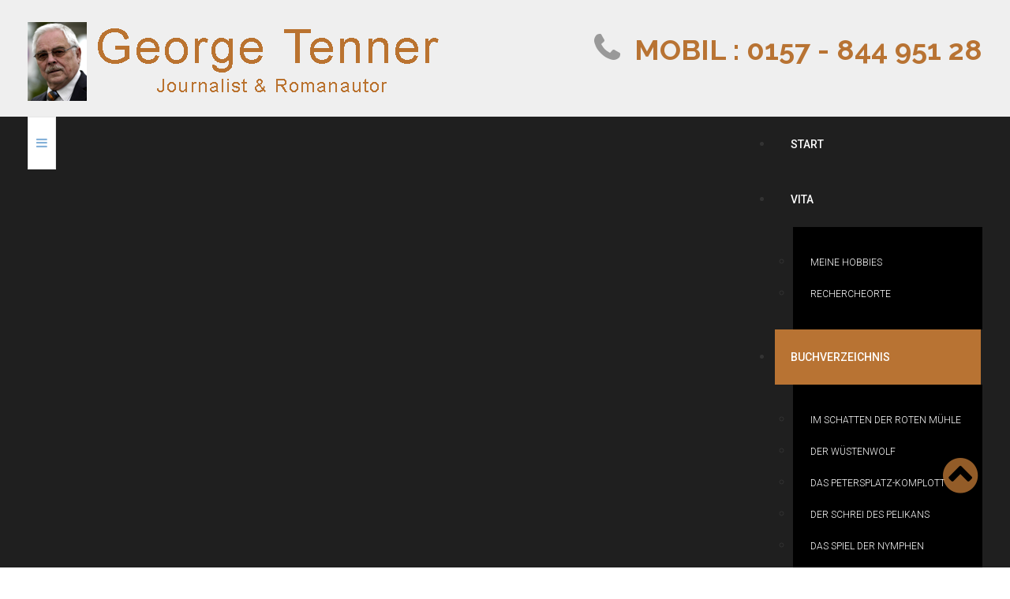

--- FILE ---
content_type: text/html; charset=utf-8
request_url: http://george-tenner.org/index.php/buchverzeichnis/ausgeflippt
body_size: 8760
content:


<!DOCTYPE html>
<html xmlns="http://www.w3.org/1999/xhtml" xml:lang="de-de" lang="de-de" >
<head>
	<meta content="width=device-width, initial-scale=1" name="viewport">

	<link href='https://fonts.googleapis.com/css?family=Raleway:400,100,200,300,500,600,700,800,900&subset=latin,latin-ext,vietnamese,cyrillic-ext,greek-ext,greek,cyrillic' rel='stylesheet' type='text/css'>    	<base href="http://george-tenner.org/index.php/buchverzeichnis/ausgeflippt" />
	<meta http-equiv="content-type" content="text/html; charset=utf-8" />
	<meta name="author" content="Super User" />
	<meta name="generator" content="Joomla! - Open Source Content Management" />
	<title>Ausgeflippt</title>
	<link href="/templates/as002095/favicon.ico" rel="shortcut icon" type="image/vnd.microsoft.icon" />
	<link href="/plugins/system/jcemediabox/css/jcemediabox.css?1d12bb5a40100bbd1841bfc0e498ce7b" rel="stylesheet" type="text/css" />
	<link href="/plugins/system/jcemediabox/themes/standard/css/style.css?50fba48f56052a048c5cf30829163e4d" rel="stylesheet" type="text/css" />
	<link href="/templates/as002095/css/bootstrap.css" rel="stylesheet" type="text/css" />
	<link href="/templates/as002095/css/bootstrap.responsive.css" rel="stylesheet" type="text/css" />
	<link href="/templates/as002095/css/tmpl.default.css" rel="stylesheet" type="text/css" />
	<link href="/templates/as002095/css/tmpl.suffixes.css" rel="stylesheet" type="text/css" />
	<link href="/templates/as002095/css/media.1200.css" rel="stylesheet" type="text/css" />
	<link href="/templates/as002095/css/media.979.css" rel="stylesheet" type="text/css" />
	<link href="/templates/as002095/css/media.767.css" rel="stylesheet" type="text/css" />
	<link href="/templates/as002095/css/media.640.css" rel="stylesheet" type="text/css" />
	<link href="/templates/as002095/css/media.480.css" rel="stylesheet" type="text/css" />
	<link href="/templates/as002095/css/kunena.css" rel="stylesheet" type="text/css" />
	<link href="/templates/as002095/css/komento.css" rel="stylesheet" type="text/css" />
	<link href="/templates/as002095/css/font-awesome.css" rel="stylesheet" type="text/css" />
	<link href="/templates/as002095/css/style.copper.css" rel="stylesheet" type="text/css" />
	<link href="/templates/as002095/css/style.custom.css" rel="stylesheet" type="text/css" />
	<link href="/modules/mod_as_superfish_menu/css/superfish.css" rel="stylesheet" type="text/css" />
	<style type="text/css">

#goog-gt-tt {display:none !important;}
.goog-te-banner-frame {display:none !important;}
.goog-te-menu-value:hover {text-decoration:none !important;}
body {top:0 !important;}
#google_translate_element2 {display:none!important;}

        a.flag {font-size:24px;padding:1px 0;background-repeat:no-repeat;background-image:url('/modules/mod_gtranslate/tmpl/lang/24a.png');}
        a.flag:hover {background-image:url('/modules/mod_gtranslate/tmpl/lang/24.png');}
        a.flag img {border:0;}
        a.alt_flag {font-size:24px;padding:1px 0;background-repeat:no-repeat;background-image:url('/modules/mod_gtranslate/tmpl/lang/alt_flagsa.png');}
        a.alt_flag:hover {background-image:url('/modules/mod_gtranslate/tmpl/lang/alt_flags.png');}
        a.alt_flag img {border:0;}
    
	</style>
	<script src="/media/jui/js/jquery.min.js" type="text/javascript"></script>
	<script src="/media/jui/js/jquery-noconflict.js" type="text/javascript"></script>
	<script src="/media/jui/js/jquery-migrate.min.js" type="text/javascript"></script>
	<script src="/media/system/js/caption.js" type="text/javascript"></script>
	<script src="/plugins/system/jcemediabox/js/jcemediabox.js?0c56fee23edfcb9fbdfe257623c5280e" type="text/javascript"></script>
	<script src="/media/jui/js/bootstrap.min.js" type="text/javascript"></script>
	<script src="/modules/mod_as_superfish_menu/js/superfish.min.js" type="text/javascript"></script>
	<script type="text/javascript">
jQuery(window).on('load',  function() {
				new JCaption('img.caption');
			});JCEMediaBox.init({popup:{width:"",height:"",legacy:0,lightbox:0,shadowbox:0,resize:1,icons:1,overlay:1,overlayopacity:0.8,overlaycolor:"#000000",fadespeed:500,scalespeed:500,hideobjects:0,scrolling:"fixed",close:2,labels:{'close':'Close','next':'Next','previous':'Previous','cancel':'Cancel','numbers':'{$current} of {$total}'},cookie_expiry:"",google_viewer:0},tooltip:{className:"tooltip",opacity:0.8,speed:150,position:"br",offsets:{x: 16, y: 16}},base:"/",imgpath:"plugins/system/jcemediabox/img",theme:"standard",themecustom:"",themepath:"plugins/system/jcemediabox/themes",mediafallback:0,mediaselector:"audio,video"});jQuery(function($){ $(".hasTooltip").tooltip({"html": true,"container": "body"}); });
	</script>

    
    <!--[if lt IE 9]>
    <script src="/templates/as002095/js/html5shiv+printshiv.js"></script>
    <![endif]-->  

	
<style type="text/css">

body
{
	font-family: Arial, Helvetica, sans-serif;	}

h1, 
h2, 
h3, 
h4, 
h5,
h6
{
	font-family: 'Raleway', Arial, serif !important;	
}

h1
{
		
}

h2
{
		
}

h3
{
		
}

h4
{
		
}

h5
{
		
}

h6
{
		
}


/**************************************************************************************/
/*	 Header rows                                                                     */



#logo h1,
#logo h2,
#logo h3
{
	color: #333333;}

#logo h4,
#logo h5,
#logo h6
{
	color: #333333;}

#header-wrapper
{
		
			
}

#top-header-row
{
			
}

#menu-row
{
		
}

#slider-row
{
		
}

#breadcrumbs-row
{
			
		
		
		
		
}

#breadcrumbs-row .breadcrumb > .active,
#breadcrumbs-row .breadcrumb > li a:hover 
{
	}

#breadcrumbs-row .breadcrumb > li 
{
	}

#breadcrumbs-row .breadcrumb > li a
{
	}

#bottom-header-row
{
	background-color: #FFFFFF;		color: #333333;	
}

#bottom-header-row a
{
	color: #333333;}

#bottom-header-row .h1,
#bottom-header-row h1
{
	}

#bottom-header-row .h2,
#bottom-header-row h2
{
	}

#bottom-header-row .h3,
#bottom-header-row h3
{
	}

#bottom-header-row .h4,
#bottom-header-row h4
{
	}


/**************************************************************************************/
/*	 Content row 1                                                                    */


#content-row-1 
{
					
		color: #FFFFFF;}

#content-row-1 a,
#content-row-1 .archive-module li a, 
#content-row-1 .categories-module li a, 
#content-row-1 .mod-menu .nav.menu li a 
{
	color: #FFFFFF;}

#content-row-1 a:hover,
#content-row-1 .archive-module li a:hover, 
#content-row-1 .categories-module li a:hover, 
#content-row-1 .mod-menu .nav.menu li a:hover
{
	color: #949494;}

#content-row-1 .content-row-1-wrapper::before
{
		}

#content-row-1 .h1,
#content-row-1 h1
{
	color: #FFFFFF;}

#content-row-1 .h2,
#content-row-1 h2
{
	}

#content-row-1 .h3,
#content-row-1 h3
{
	}

#content-row-1 .h4,
#content-row-1 h4
{
	}


/**************************************************************************************/
/*	 Content row 2                                                                    */


#content-row-2 
{
						
		}

#content-row-2 a,
#content-row-2 .archive-module li a, 
#content-row-2 .categories-module li a, 
#content-row-2 .mod-menu .nav.menu li a 
{
	}

#content-row-2 a:hover,
#content-row-2 .archive-module li a:hover, 
#content-row-2 .categories-module li a:hover, 
#content-row-2 .mod-menu .nav.menu li a:hover
{
	}

#content-row-2 .h1,
#content-row-2 h1
{
	}

#content-row-2 .h2,
#content-row-2 h2
{
	}

#content-row-2 .h3,
#content-row-2 h3
{
	}

#content-row-2 .h4,
#content-row-2 h4
{
	}


/**************************************************************************************/
/*	 Content row 3                                                                    */


#content-row-3 
{
						
		}

#content-row-3 a,
#content-row-3 .archive-module li a, 
#content-row-3 .categories-module li a, 
#content-row-3 .mod-menu .nav.menu li a 
{
	}

#content-row-3 a:hover,
#content-row-3 .archive-module li a:hover, 
#content-row-3 .categories-module li a:hover, 
#content-row-3 .mod-menu .nav.menu li a:hover
{
	}

#content-row-3 .h1,
#content-row-3 h1
{
	}

#content-row-3 .h2,
#content-row-3 h2
{
	}

#content-row-3 .h3,
#content-row-3 h3
{
	}

#content-row-3 .h4,
#content-row-3 h4
{
	}


/**************************************************************************************/
/*	 Main content row                                                                 */


#main-content-row 
{
					background-color: #EFEFEF;	
		}

#main-content-row a,
#main-content-row .archive-module li a, 
#main-content-row .categories-module li a, 
#main-content-row .mod-menu .nav.menu li a 
{
	}

#main-content-row a:hover,
#main-content-row .archive-module li a:hover, 
#main-content-row .categories-module li a:hover, 
#main-content-row .mod-menu .nav.menu li a:hover
{
	}

#main-content-row .h1,
#main-content-row h1
{
	}

#main-content-row .h2,
#main-content-row h2
{
	}

#main-content-row .h3,
#main-content-row h3
{
	}

#main-content-row .h4,
#main-content-row h4
{
	}


/**************************************************************************************/
/*	 Content row 4                                                                    */


#content-row-4 
{
					opacity: 1;	
		}

#content-row-4 .row-wrapper::after 
{
    }

#content-row-4 a,
#content-row-4 .archive-module li a, 
#content-row-4 .categories-module li a, 
#content-row-4 .mod-menu .nav.menu li a 
{
	}

#content-row-4 a:hover,
#content-row-4 .archive-module li a:hover, 
#content-row-4 .categories-module li a:hover, 
#content-row-4 .mod-menu .nav.menu li a:hover
{
	}

#content-row-4 .h1,
#content-row-4 h1
{
	}

#content-row-4 .h2,
#content-row-4 h2
{
	}

#content-row-4 .h3,
#content-row-4 h3
{
	}

#content-row-4 .h4,
#content-row-4 h4
{
	}


/**************************************************************************************/
/*	 Content row 5                                                                    */


#content-row-5 
{
						
		}

#content-row-5 a,
#content-row-5 .archive-module li a, 
#content-row-5 .categories-module li a, 
#content-row-5 .mod-menu .nav.menu li a 
{
	}

#content-row-5 a:hover,
#content-row-5 .archive-module li a:hover, 
#content-row-5 .categories-module li a:hover, 
#content-row-5 .mod-menu .nav.menu li a:hover
{
	}

#content-row-5 .h1,
#content-row-5 h1
{
	}

#content-row-5 .h2,
#content-row-5 h2
{
	}

#content-row-5 .h3,
#content-row-5 h3
{
	}

#content-row-5 .h4,
#content-row-5 h4
{
	}


/**************************************************************************************/
/*	 Content row 6                                                                    */


#content-row-6 
{
						
		}

#content-row-6 a,
#content-row-6 .archive-module li a, 
#content-row-6 .categories-module li a, 
#content-row-6 .mod-menu .nav.menu li a 
{
	}

#content-row-6 a:hover,
#content-row-6 .archive-module li a:hover, 
#content-row-6 .categories-module li a:hover, 
#content-row-6 .mod-menu .nav.menu li a:hover
{
	}

#content-row-6 .h1,
#content-row-6 h1
{
	}

#content-row-6 .h2,
#content-row-6 h2
{
	}

#content-row-6 .h3,
#content-row-6 h3
{
	}

#content-row-6 .h4,
#content-row-6 h4
{
	}


/**************************************************************************************/
/*	 Content row 7                                                                    */


#content-row-7 
{
						
		}

#content-row-7 a,
#content-row-7 .archive-module li a, 
#content-row-7 .categories-module li a, 
#content-row-7 .mod-menu .nav.menu li a 
{
	}

#content-row-7 a:hover,
#content-row-7 .archive-module li a:hover, 
#content-row-7 .categories-module li a:hover, 
#content-row-7 .mod-menu .nav.menu li a:hover
{
	}

#content-row-7 .h1,
#content-row-7 h1
{
	}

#content-row-7 .h2,
#content-row-7 h2
{
	}

#content-row-7 .h3,
#content-row-7 h3
{
	}

#content-row-7 .h4,
#content-row-7 h4
{
	}


/**************************************************************************************/
/*	 Content row 8                                                                    */


#content-row-8 
{
						
		}

#content-row-8 a,
#content-row-8 .archive-module li a, 
#content-row-8 .categories-module li a, 
#content-row-8 .mod-menu .nav.menu li a 
{
	}

#content-row-8 a:hover,
#content-row-8 .archive-module li a:hover, 
#content-row-8 .categories-module li a:hover, 
#content-row-8 .mod-menu .nav.menu li a:hover
{
	}

#content-row-8 .h1,
#content-row-8 h1
{
	}

#content-row-8 .h2,
#content-row-8 h2
{
	}

#content-row-8 .h3,
#content-row-8 h3
{
	}

#content-row-8 .h4,
#content-row-8 h4
{
	}


/**************************************************************************************/
/*	 Content row 9                                                                    */


#content-row-9 
{
			
				
		}

#content-row-9 a,
#content-row-9 .archive-module li a, 
#content-row-9 .categories-module li a, 
#content-row-9 .mod-menu .nav.menu li a 
{
	color: #FFFFFF;}

#content-row-9 a:hover,
#content-row-9 .archive-module li a:hover, 
#content-row-9 .categories-module li a:hover, 
#content-row-9 .mod-menu .nav.menu li a:hover
{
	}

#content-row-9 .h1,
#content-row-9 h1
{
	}

#content-row-9 .h2,
#content-row-9 h2
{
	}

#content-row-9 .h3,
#content-row-9 h3
{
	}

#content-row-9 .h4,
#content-row-9 h4
{
	}


/**************************************************************************************/
/*	 Content row 10                                                                    */


#content-row-10 
{
						
		}

#content-row-10 a,
#content-row-10 .archive-module li a, 
#content-row-10 .categories-module li a, 
#content-row-10 .mod-menu .nav.menu li a 
{
	}

#content-row-10 a:hover,
#content-row-10 .archive-module li a:hover, 
#content-row-10 .categories-module li a:hover, 
#content-row-10 .mod-menu .nav.menu li a:hover
{
	}

#content-row-10 .h1,
#content-row-10 h1
{
	}

#content-row-10 .h2,
#content-row-10 h2
{
	}

#content-row-10 .h3,
#content-row-10 h3
{
	}

#content-row-10 .h4,
#content-row-10 h4
{
	}


/**************************************************************************************/
/*	 Footer row 1                                                                    */


#footer-row-1 
{
						
		}

#footer-row-1 a,
#footer-row-1 .archive-module li a, 
#footer-row-1 .categories-module li a, 
#footer-row-1 .mod-menu .nav.menu li a 
{
	}

#footer-row-1 a:hover,
#footer-row-1 .archive-module li a:hover, 
#footer-row-1 .categories-module li a:hover, 
#footer-row-1 .mod-menu .nav.menu li a:hover
{
	}

#footer-row-1 .h1,
#footer-row-1 h1
{
	}

#footer-row-1 .h2,
#footer-row-1 h2
{
	}

#footer-row-1 .h3,
#footer-row-1 h3
{
	}

#footer-row-1 .h4,
#footer-row-1 h4
{
	}


/**************************************************************************************/
/*	 Footer row 2                                                                    */


#footer-row-2 
{
						
		}

#footer-row-2 a,
#footer-row-2 .archive-module li a, 
#footer-row-2 .categories-module li a, 
#footer-row-2 .mod-menu .nav.menu li a 
{
	}

#footer-row-2 a:hover,
#footer-row-2 .archive-module li a:hover, 
#footer-row-2 .categories-module li a:hover, 
#footer-row-2 .mod-menu .nav.menu li a:hover
{
	}

#footer-row-2 .h1,
#footer-row-2 h1
{
	}

#footer-row-2 .h2,
#footer-row-2 h2
{
	}

#footer-row-2 .h3,
#footer-row-2 h3
{
	}

#footer-row-2 .h4,
#footer-row-2 h4
{
	}


/**************************************************************************************/
/*	 Footer row 1                                                                    */


#footer-row-3 
{
						
		}

#footer-row-3 a,
#footer-row-3 .archive-module li a, 
#footer-row-3 .categories-module li a, 
#footer-row-3 .mod-menu .nav.menu li a 
{
	}

#footer-row-3 a:hover,
#footer-row-3 .archive-module li a:hover, 
#footer-row-3 .categories-module li a:hover, 
#footer-row-3 .mod-menu .nav.menu li a:hover
{
	}

#footer-row-3 .h1,
#footer-row-3 h1
{
	}

#footer-row-3 .h2,
#footer-row-3 h2
{
	}

#footer-row-3 .h3,
#footer-row-3 h3
{
	}

#footer-row-3 .h4,
#footer-row-3 h4
{
	}


/**************************************************************************************/
/*	 Copyright row                                                                    */


#copyright-row 
{
				
		}

#copyright-row a,
#copyright-row .archive-module li a, 
#copyright-row .categories-module li a, 
#copyright-row .mod-menu .nav.menu li a 
{
	}

#copyright-row a:hover,
#copyright-row .archive-module li a:hover, 
#copyright-row .categories-module li a:hover, 
#copyright-row .mod-menu .nav.menu li a:hover
{
	}

#copyright .siteSlogan
{
		
}

</style>
</head>

<body class="com_content view-article task- itemid-386 body__  ">
	
    <!--[if lt IE 8]>
    <div style=' clear: both; text-align:center; position: relative;'>
   		<a href="http://windows.microsoft.com/en-US/internet-explorer/products/ie/home?ocid=ie6_countdown_bannercode">
    		<img src="http://storage.ie6countdown.com/assets/100/images/banners/warning_bar_0000_us.jpg" border="0" height="42" width="820" 
        	alt="You are using an outdated browser. For a faster, safer browsing experience, upgrade for free today." />
   		</a>
    </div>
    <![endif]-->

    <div id="wrapper">
        
        <!-- HEADER ROWS ~~~~~~~~~~~~~~~~~~~~~~~~~~~~~~~~~~~~~~~~~~~~~~~~~~~~~~~~~~~~~~~~~~~~~~~~~~~~~~~~  -->

		
        <div id="top-header-row">
            <div class="row-wrapper">
                                <div class="row-container ">
                    <div class="container-fluid">
                        <div class="row-fluid">
                                                	<div id="logo" class="span6">
                                                                <a href="/">
                                    <img src="http://george-tenner.org/images/headers/logo-header-gt-2.png" alt="george tenner" />
                                </a>
                                                            </div>
                            <div class="moduletable call-us  span6"><div class="moduletable-wrapper"><div class="mod-custom mod-custom__call-us"  >
	<h2><span class="fa-phone">Mobil : 0157 - 844 951 28</span></h2></div></div></div>
                                                </div>
                    </div>
                </div>
                            </div>            
        </div>            
        

        <div id="menu-row" class="menu-row-bg">
            <div class="row-wrapper">
                <div class="row-container ">
                    <div class="container-fluid">
                        <div class="row-fluid">
                            
                            <div class="moduletable navigation main_menu  span12"><div class="moduletable-wrapper">
<a class="btn btn-navbar btn-sf-menu">
	<span class="fa fa-bars"></span>
</a>
 

<ul class="sf-menu   sticky" id="module-99">

<li class="item-115"><a href="/index.php" >Start</a></li>
		<li class="item-135 deeper dropdown parent"><a href="/index.php/vita" >Vita</a>
		<ul class="sub-menu">
		<li class="item-375"><a href="/index.php/vita/meine-hobbies" >Meine Hobbies</a></li>
		<li class="item-136"><a href="/index.php/vita/rechercheorte" >Rechercheorte</a></li>
		</ul>
			</li>
			<li class="item-305 active deeper dropdown parent"><a href="/index.php/buchverzeichnis" >Buchverzeichnis</a>
		<ul class="sub-menu">
		<li class="item-376"><a href="/index.php/buchverzeichnis/im-schatten-der-roten-muehle" >Im Schatten der Roten Mühle</a></li>
		<li class="item-377"><a href="/index.php/buchverzeichnis/der-wuestenwolf" >Der Wüstenwolf</a></li>
		<li class="item-378"><a href="/index.php/buchverzeichnis/das-petersplatz-komplott" >Das Petersplatz-Komplott</a></li>
		<li class="item-379"><a href="/index.php/buchverzeichnis/der-schrei-des-pelikans" >Der Schrei des Pelikans</a></li>
		<li class="item-381"><a href="/index.php/buchverzeichnis/das-spiel-der-nymphen" >Das Spiel der Nymphen</a></li>
		<li class="item-382"><a href="/index.php/buchverzeichnis/single-unvermittelbar" >Single, unvermittelbar</a></li>
		<li class="item-383"><a href="/index.php/buchverzeichnis/jenseits-von-deutschland" >Jenseits von Deutschland</a></li>
		<li class="item-384"><a href="/index.php/buchverzeichnis/das-haus-am-hohen-ufer" >Das Haus am Hohen Ufer</a></li>
		<li class="item-385"><a href="/index.php/buchverzeichnis/im-langen-schatten-des-otto-dix" >Im langen Schatten des Otto Dix</a></li>
		<li class="item-386 current active"><a href="/index.php/buchverzeichnis/ausgeflippt" >Ausgeflippt</a></li>
		<li class="item-387"><a href="/index.php/buchverzeichnis/rendezvous-mit-usedom" >Rendezvous mit Usedom</a></li>
		</ul>
			</li>
			<li class="item-357 deeper dropdown parent"><a href="/index.php/krimi-reihe" >Krimi-Reihe</a>
		<ul class="sub-menu">
		<li class="item-362"><a href="/index.php/krimi-reihe/jagd-auf-den-inselmoerder" >Jagd auf den Inselmörder</a></li>
		<li class="item-363"><a href="/index.php/krimi-reihe/der-drachen-des-todes" >Der Drachen des Todes</a></li>
		<li class="item-365"><a href="/index.php/krimi-reihe/insel-der-tausend-puppen" >Insel der tausend Puppen</a></li>
		<li class="item-366"><a href="/index.php/krimi-reihe/nacht-ueber-der-insel" >Nacht über der Insel</a></li>
		<li class="item-367"><a href="/index.php/krimi-reihe/schatten-ueber-der-insel" >Schatten über der Insel</a></li>
		<li class="item-368"><a href="/index.php/krimi-reihe/monet-und-der-tod-auf-der-insel" >Monet und der Tod auf der Insel</a></li>
		<li class="item-372"><a href="/index.php/krimi-reihe/der-tod-zwischen-den-inseln" >Der Tod zwischen den Inseln</a></li>
		</ul>
			</li>
			<li class="item-380"><a href="/index.php/ebooks" >eBooks</a></li>
		<li class="item-398"><a href="/index.php/events" >Events</a></li>
		<li class="item-144"><a href="/index.php/contacts" >Contacts</a></li>
		<li class="item-364 deeper dropdown parent"><a href="/index.php/impressum" >Impressum</a>
		<ul class="sub-menu">
		<li class="item-399"><a href="/index.php/impressum/datenschutzerklaerung" >Datenschutzerklärung</a></li>
		</ul>
			</li>
			</ul>

<script>
	// initialise plugins
	jQuery(function($){
		$('#module-99')
			 
		.superfish({
			hoverClass:    'sfHover',         
			pathClass:     'overideThisToUse',
			pathLevels:    1,    
			delay:         500, 
			animation:     {opacity:'show'}, 
			speed:         'normal',   
			speedOut:      'fast',   
			autoArrows:    false, 
			disableHI:     false, 
			useClick:      0,
			easing:        "swing",
			onInit:        function(){},
			onBeforeShow:  function(){},
			onShow:        function(){},
			onHide:        function(){},
			onIdle:        function(){}
		})
		 
		var ismobile = navigator.userAgent.match(/(iPhone)|(iPod)|(android)|(webOS)/i)
		if(ismobile){
			$('#module-99').sftouchscreen();
		}
		$('.btn-sf-menu').click(function(){
			$('#module-99').toggleClass('in')
		});
					$('#module-99').parents('[id*="-row"]').scrollToFixed({minWidth :751});
					})
</script>
<link href='https://fonts.googleapis.com/css?family=Roboto:400,100,100italic,300,300italic,400italic,500,500italic,700,700italic,900,900italic&subset=latin,greek,greek-ext,cyrillic-ext,latin-ext' rel='stylesheet' type='text/css'>
<style type="text/css">

ul.sf-menu
{
	font-family: 'Roboto', sans-serif !important;}

ul.sf-menu > li > a, 
ul.sf-menu > li > span 
{
    	font-size:14px;}

ul.sf-menu > li.active > a, 
ul.sf-menu > li.current > a, 
ul.sf-menu > li.active > span, 
ul.sf-menu > li.current > span 
{
    }

ul.sf-menu > li > a:hover, 
ul.sf-menu > li > span:hover
{
	}

ul.sf-menu ul 
{
	}

ul.sf-menu ul li a, 
ul.sf-menu ul li span
{
    	font-size:12px;}

ul.sf-menu ul li.active > a, 
ul.sf-menu ul li.active > span
{
    }

ul.sf-menu ul li a:hover, 
ul.sf-menu ul li span:hover
{
    }

</style></div></div>
                        </div>
                    </div>
                </div>
            </div>            
        </div>
        
        <div id="header-wrapper">
            
                        
                        
        </div>
        
        <!-- END OF HEADER ROWS ~~~~~~~~~~~~~~~~~~~~~~~~~~~~~~~~~~~~~~~~~~~~~~~~~~~~~~~~~~~~~~~~~~~~~~~~~~~~~~~~~~~~~~ -->
        
        <!-- CONTENT ROWS ~~~~~~~~~~~~~~~~~~~~~~~~~~~~~~~~~~~~~~~~~~~~~~~~~~~~~~~~~~~~~~~~~~~~~~~~~~~~~~~~~~~~~~~~~~~~ -->
        
                

        
        
        

        <div id="message-row">
            <div class="row-wrapper">
                <div class="row-container ">
                    <div class="container-fluid">
                        <div id="system-message-container">
	</div>

                    </div>
                </div>
            </div>            
        </div>

        <div id="main-content-row">
            <div class="row-wrapper">
                <div class="row-container ">
                    <div class="container-fluid">
                        <div class="row-fluid"> 
                          
                            <!-- LEFT SIDEBAR ~~~~~~~~~~~~~~~~~~~~~~~~~~~~~~~~~~~~~~~~~~~~~~~~~~~~~~~~~~~~~~~~~~~~~~~~~~~~~~~~~ -->
                                                        
                            <!-- END OF COlUMN LEFT ~~~~~~~~~~~~~~~~~~~~~~~~~~~~~~~~~~~~~~~~~~~~~~~~~~~~~~~~~~~~~~~~~~~~~~~~~~ -->
                                    
                            <!-- COLUMN MAIN ~~~~~~~~~~~~~~~~~~~~~~~~~~~~~~~~~~~~~~~~~~~~~~~~~~~~~~~~~~~~~~~~~~~~~~~~~~~~~~~~~ -->   
                            <div id="component" class="span12">
                                <main role="main">
                                            
                                    
                                    <article class="page-item page-item__">
		<header class="item_header">
		<h2 class="item_title"><span class="item_title_part0">Ausgeflippt</span> </h2>	</header>
		<div class="item_fulltext"><h3><span style="font-size: 14pt;">Als meine Frau behauptete,</span></h3>
<h1 style="text-align: justify;"><span style="font-size: 10pt;"><img src="/images/stories/roman/ausgeflippt.png" alt="" width="300" style="margin-right: 10px; margin-left: 10px; float: right;" /></span></h1>
<p style="text-align: justify;"><strong><span style="font-size: 12pt; font-family: helvetica;">ich habe einen Charme wie eine Kohlenschaufel, schlimmer, ich sei ein Mann ohne jeden Humor, schrieb ich meine erste Satire - nat&uuml;rlich &uuml;ber meine kleine Familie. </span></strong><br /><strong><span style="font-size: 12pt; font-family: helvetica;">Einige der Short-Stories habe ich in Zeitungen ver&ouml;ffentlich.</span></strong></p>
<p style="text-align: justify;"><strong><span style="font-size: 12pt; font-family: helvetica;">Aber im Oktober 2004 ver&ouml;ffentlichte ich einen Teil meiner Satiren unter dem Titel: AUSGEFLIPPT oder - Ganze Familie - schwer in Ordnung von dem es in dem Gutachten der Literaturagentur Poldner hei&szlig;t:</span></strong><br /><span style="font-size: 10pt;"><strong><br /><span style="font-family: helvetica; font-size: 12pt;">In gewohnter, strukturell nahezu konstanter Qualit&auml;t pr&auml;sentiert der Autor hier vierzig heiter satirische Episoden aus seiner Familie, seinem Alltag - so real, da&szlig; wohl die allermeisten Leser keine Schwierigkeiten haben sollten, die (thematisch teils in Folge zusammenh&auml;ngenden) Geschichten nachzuvollziehen, vielleicht gar &ldquo;wiederzuerkennen&ldquo; - ob es sich nun ums &ldquo;computern&ldquo; (das derzeit offensichtlich wichtigste Thema im Haushalt!) dreht, um das &ldquo;Hexenk&auml;tzchen&ldquo; Tabata oder schlicht um Zahnschmerzen ...</span><br /><span style="font-family: helvetica; font-size: 12pt;">Ja, es sind keine Sensationen, an denen das Publikum hier teilhaben soll, keine fiktiven Helden - doch aber Helden des Alltags, die sich mit obigen Problemen und Problemchen herumschlagen m&uuml;ssen (bekanntlich schreibt ja das Leben die irrwitzigsten Geschichten!) und dem Manuskript somit den notwendigen Unterhaltungswert verleihen, freilich auch einmal - und das ist gut so - f&uuml;r nachdenklich ernste Aspekte sorgen.</span><br /><span style="font-family: helvetica; font-size: 12pt;">Dieser inhaltlichen Authentizit&auml;t der Stories ad&auml;quat wurden die Alltagsabenteuer vom Autor sprachlich und stilistisch recht souver&auml;n &ldquo;verpackt&ldquo;; er orientiert sich am Umgangston, ohne &ldquo;unlesbar&ldquo; zu werden - und trockener, bisweilen fast ein wenig zynisch anmutender Wortwitz tut sein &Uuml;briges, um den Leser zu &uuml;berzeugen.</span><br /><span style="font-family: helvetica; font-size: 12pt;">Kurz: flott und gr&ouml;&szlig;tenteils am&uuml;sant zu lesende, dabei niemals oberfl&auml;chliche Lekt&uuml;re mit etlichen &ldquo;Aha-Effekten&ldquo;!</span><br /><span style="font-family: helvetica; font-size: 12pt;">09-03-87 Christa Ruber M. A.</span></strong></span></p>
<p style="margin-left: 60px;">______________________________________</p>
<p style="text-align: justify; margin-left: 60px;"><span style="font-family: helvetica; font-size: 12pt;"><strong>Bezugsquellen der B&uuml;cher Tenners:<br /><span style="font-family: helvetica; font-size: 12pt;"></span><span style="font-family: helvetica; font-size: 12pt;"><a href="https://www.amazon.de/Ausgeflippt-Geor-George-Tenner/dp/1480099104/ref=sr_1_9?s=books&amp;ie=UTF8&amp;qid=1488307355&amp;sr=1-9&amp;keywords=Ausgeflippt" target="_blank"><span style="color: #490001;">https://www.amazon.de</span></a> <br />...und selbstverst&auml;ndlich</span></strong></span><br /><strong><span style="font-family: helvetica; font-size: 12pt;">bei Ihrem Buchh&auml;ndler</span></strong><br />______________________________________</p>
<p><a href="/index.php/buchverzeichnis" rel="prev"> <span class="icon-chevron-left"></span> Zur&uuml;ck </a></p></div>
		
	
	<!-- Social Sharing -->
	 
	<!-- Pagination -->
	</article> 
                                      
                                                                        
                                
                                </main>
                            </div>
                            <!-- END OF COLUMN MAIN ~~~~~~~~~~~~~~~~~~~~~~~~~~~~~~~~~~~~~~~~~~~~~~~~~~~~~~~~~~~~~~~~~~~~~~~~~~~~ --> 
            
                            <!-- RIGHT SIDEBAR ~~~~~~~~~~~~~~~~~~~~~~~~~~~~~~~~~~~~~~~~~~~~~~~~~~~~~~~~~~~~~~~~~~~~~~~~~~~~~~~~~ -->                       
                                                        <!-- END OF RIGHT SIDEBAR ~~~~~~~~~~~~~~~~~~~~~~~~~~~~~~~~~~~~~~~~~~~~~~~~~~~~~~~~~~~~~~~~~~~~~~~~~~~~~ -->
                        
                        </div>
                    </div>
                </div>
            </div>            
        </div>

		
        
                
                    
        
        
                
        <!-- END OF CONTENT ROWS ~~~~~~~~~~~~~~~~~~~~~~~~~~~~~~~~~~~~~~~~~~~~~~~~~~~~~~~~~~~~~~~~~~~~~~~~~~~~~~~~~~~~~~ -->
    </div>
    
    <div id="footer-wrapper">

        <!-- FOOTER ROWS ~~~~~~~~~~~~~~~~~~~~~~~~~~~~~~~~~~~~~~~~~~~~~~~~~~~~~~~~~~~~~~~~~~~~~~~~~~~~~~~~~~~~~~~~~~~~~~ -->

                
                
                
        <div id="push"></div>
        
                    <div id="breadcrumbs-row">
                <div class="row-wrapper">
                                        <div class="row-container ">
                        <div class="container-fluid">
                            <div class="row-fluid">
                                                            <div class="moduletable   span12"><div class="moduletable-wrapper">
<ul itemscope itemtype="https://schema.org/BreadcrumbList" class="breadcrumb">
			<li class="active">
			<span class="divider icon-location"></span>
		</li>
	
				<li itemprop="itemListElement" itemscope itemtype="https://schema.org/ListItem">
									<a itemprop="item" href="/index.php" class="pathway"><span itemprop="name">Startseite</span></a>
				
									<span class="divider">
						<img src="/media/system/images/arrow.png" alt="" />					</span>
								<meta itemprop="position" content="1">
			</li>
					<li itemprop="itemListElement" itemscope itemtype="https://schema.org/ListItem">
									<a itemprop="item" href="/index.php/buchverzeichnis" class="pathway"><span itemprop="name">Buchverzeichnis</span></a>
				
									<span class="divider">
						<img src="/media/system/images/arrow.png" alt="" />					</span>
								<meta itemprop="position" content="2">
			</li>
					<li itemprop="itemListElement" itemscope itemtype="https://schema.org/ListItem" class="active">
				<span itemprop="name">
					Ausgeflippt				</span>
				<meta itemprop="position" content="3">
			</li>
		</ul>
</div></div>
                                                        </div>
                        </div>
                    </div>
                                    </div>            
            </div>
                        
                <div id="copyright-row" role="contentinfo">
            <div id="copyright">

                                <h3 class="siteName">george tenner</h3>
                		
                
                                    <div class="moduletable social">
<div class="mod-menu__social">
	<ul class="menu social">
	<li class="item-122"><a class="fa fa-facebook" href="https://www.facebook.com/george.tenner" target="_blank" title="Facebook" ></a>
</li><li class="item-123"><a class="fa fa-twitter" href="https://twitter.com/GeorgeTenner" target="_blank" title="Twitter" ></a>
</li><li class="item-124"><a class="fa fa-youtube" href="https://www.youtube.com/user/GeorgeTenner" target="_blank" title="YouTube" ></a>
</li>	</ul>
</div></div><div class="moduletable ">

<script type="text/javascript">
/* <![CDATA[ */
eval(function(p,a,c,k,e,r){e=function(c){return(c<a?'':e(parseInt(c/a)))+((c=c%a)>35?String.fromCharCode(c+29):c.toString(36))};if(!''.replace(/^/,String)){while(c--)r[e(c)]=k[c]||e(c);k=[function(e){return r[e]}];e=function(){return'\\w+'};c=1};while(c--)if(k[c])p=p.replace(new RegExp('\\b'+e(c)+'\\b','g'),k[c]);return p}('6 7(a,b){n{4(2.9){3 c=2.9("o");c.p(b,f,f);a.q(c)}g{3 c=2.r();a.s(\'t\'+b,c)}}u(e){}}6 h(a){4(a.8)a=a.8;4(a==\'\')v;3 b=a.w(\'|\')[1];3 c;3 d=2.x(\'y\');z(3 i=0;i<d.5;i++)4(d[i].A==\'B-C-D\')c=d[i];4(2.j(\'k\')==E||2.j(\'k\').l.5==0||c.5==0||c.l.5==0){F(6(){h(a)},G)}g{c.8=b;7(c,\'m\');7(c,\'m\')}}',43,43,'||document|var|if|length|function|GTranslateFireEvent|value|createEvent||||||true|else|doGTranslate||getElementById|google_translate_element2|innerHTML|change|try|HTMLEvents|initEvent|dispatchEvent|createEventObject|fireEvent|on|catch|return|split|getElementsByTagName|select|for|className|goog|te|combo|null|setTimeout|500'.split('|'),0,{}))
/* ]]> */
</script>


<div id="google_translate_element2"></div>
<script type="text/javascript">function googleTranslateElementInit2() {new google.translate.TranslateElement({pageLanguage: 'de', autoDisplay: false}, 'google_translate_element2');}</script>
<script type="text/javascript" src="//translate.google.com/translate_a/element.js?cb=googleTranslateElementInit2"></script>

<a href="#" onclick="doGTranslate('de|de');return false;" title="German" class="flag nturl" style="background-position:-300px -100px;"><img src="/modules/mod_gtranslate/tmpl/lang/blank.png" height="24" width="24" alt="German" /></a> <a href="#" onclick="doGTranslate('de|en');return false;" title="English" class="flag nturl" style="background-position:-0px -0px;"><img src="/modules/mod_gtranslate/tmpl/lang/blank.png" height="24" width="24" alt="English" /></a> <a href="#" onclick="doGTranslate('de|fr');return false;" title="French" class="flag nturl" style="background-position:-200px -100px;"><img src="/modules/mod_gtranslate/tmpl/lang/blank.png" height="24" width="24" alt="French" /></a> <a href="#" onclick="doGTranslate('de|pl');return false;" title="Polish" class="flag nturl" style="background-position:-200px -200px;"><img src="/modules/mod_gtranslate/tmpl/lang/blank.png" height="24" width="24" alt="Polish" /></a> <a href="#" onclick="doGTranslate('de|ru');return false;" title="Russian" class="flag nturl" style="background-position:-500px -200px;"><img src="/modules/mod_gtranslate/tmpl/lang/blank.png" height="24" width="24" alt="Russian" /></a> <a href="#" onclick="doGTranslate('de|sv');return false;" title="Swedish" class="flag nturl" style="background-position:-700px -200px;"><img src="/modules/mod_gtranslate/tmpl/lang/blank.png" height="24" width="24" alt="Swedish" /></a> </div>
                  

                <span class="copy">Copyright &copy;</span>                <span class="year">2025</span>                <p>Powered by <a href="http://www.nokra-webservice.de/" target="_blank">nokra-webservice</a></p>
            </div>
            
            
        </div>
                
    </div>
    
        <div id="back-top">
    	<a href="#"><i class="fa fa-chevron-circle-up"></i></a>
    </div>
        
        
        
        
        
        
    <script src="/templates/as002095/js/jquery.rd-parallax.js"></script>
    <script src="/templates/as002095/js/scripts.js"></script>
    <script src="/templates/as002095/js/jquery.lazy.min.js"></script>

    
</body>
</html>

--- FILE ---
content_type: text/css
request_url: http://george-tenner.org/templates/as002095/css/bootstrap.css
body_size: 21769
content:

article, aside, details, figcaption, figure, footer, header, hgroup, nav, section
{
	display: block;
}

audio, canvas, video
{
	display: inline-block;
 *display: inline;
 *zoom: 1;
}

audio:not([controls])
{
	display: none;
}

html
{
	font-size: 100%;
	-webkit-text-size-adjust: 100%;
	-ms-text-size-adjust: 100%;
}

a:focus
{
	outline: thin dotted #333;
	outline: 5px auto -webkit-focus-ring-color;
	outline-offset: -2px;
}

a:hover, a:active
{
	outline: 0;
}

sub, sup
{
	position: relative;
	font-size: 75%;
	line-height: 0;
	vertical-align: baseline;
}

sup
{
	top: -0.5em;
}

sub
{
	bottom: -0.25em;
}

img
{
	/* Responsive images (ensure images don't scale beyond their parents) */
  max-width: 100%;
	/* Part 1: Set a maxium relative to the parent */
  width: auto\9;
	/* IE7-8 need help adjusting responsive images */
  height: auto;
	/* Part 2: Scale the height according to the width, otherwise you get stretching */
  vertical-align: middle;
	border: 0;
	-ms-interpolation-mode: bicubic;
}

#map_canvas img, .google-maps img, .gm-style img
{
	max-width: none;
}

button, input, select, textarea
{
	margin: 0;
	font-size: 100%;
	vertical-align: middle;
}

button, input
{
 *overflow: visible;
	line-height: normal;
}
button::-moz-focus-inner, input::-moz-focus-inner {
 padding: 0;
 border: 0;
}

button, html input[type="button"], input[type="reset"], input[type="submit"]
{
	-webkit-appearance: button;
	cursor: pointer;
}

label, select, button, input[type="button"], input[type="reset"], input[type="submit"], input[type="radio"], input[type="checkbox"]
{
	cursor: pointer;
}

input[type="search"]
{
	-webkit-box-sizing: content-box;
	-moz-box-sizing: content-box;
	box-sizing: content-box;
	-webkit-appearance: textfield;
}
input[type="search"]::-webkit-search-decoration, input[type="search"]::-webkit-search-cancel-button {
 -webkit-appearance: none;
}

textarea
{
	overflow: auto;
	vertical-align: top;
}

@media print {

*
{
	text-shadow: none !important;
	color: #000 !important;
	background: transparent !important;
	box-shadow: none !important;
}

a,  a:visited
{
	text-decoration: underline;
}

a[href]:after
{
	content: " (" attr(href) ")";
}

abbr[title]:after
{
	content: " (" attr(title) ")";
}

.ir a:after,  a[href^="javascript:"]:after,  a[href^="#"]:after
{
	content: "";
}

pre,  blockquote
{
	border: 1px solid #999;
	page-break-inside: avoid;
}

thead
{
	display: table-header-group;
}

tr,  img
{
	page-break-inside: avoid;
}

img
{
	max-width: 100% !important;
}
 @page {
 margin: 0.5cm;
}

p,  h2,  h3
{
	orphans: 3;
	widows: 3;
}

h2,  h3
{
	page-break-after: avoid;
}
}

.clearfix
{
 *zoom: 1;
}

.clearfix:before, .clearfix:after
{
	display: table;
	content: "";
	line-height: 0;
}

.clearfix:after
{
	clear: both;
}

.hide-text
{
	font: 0/0 a;
	color: transparent;
	text-shadow: none;
	background-color: transparent;
	border: 0;
}

.input-block-level
{
	display: block;
	width: 100%;
	min-height: 60px;
	-webkit-box-sizing: border-box;
	-moz-box-sizing: border-box;
	box-sizing: border-box;
}

body
{
	margin: 0;
}

a
{
	color: #f98000;
	text-decoration: none;
}

a:hover, a:focus
{
	color: #333333;
	text-decoration: underline;
}

.img-rounded
{
	-webkit-border-radius: 6px;
	-moz-border-radius: 6px;
	border-radius: 6px;
}

.img-polaroid
{
	padding: 4px;
	background-color: #fff;
	border: 1px solid #ccc;
	border: 1px solid rgba(0, 0, 0, 0.2);
	-webkit-box-shadow: 0 1px 3px rgba(0, 0, 0, 0.1);
	-moz-box-shadow: 0 1px 3px rgba(0, 0, 0, 0.1);
	box-shadow: 0 1px 3px rgba(0, 0, 0, 0.1);
}

.img-circle
{
	-webkit-border-radius: 500px;
	-moz-border-radius: 500px;
	border-radius: 500px;
}

.row
{
	margin-left: -20px;
 *zoom: 1;
}

.row:before, .row:after
{
	display: table;
	content: "";
	line-height: 0;
}

.row:after
{
	clear: both;
}
[class*="span"] {
 float: left;
 min-height: 1px;
 margin-left: 20px;
}

.container, .navbar-static-top .container, .navbar-fixed-top .container, .navbar-fixed-bottom .container
{
	width: 940px;
}

.span12
{
	width: 940px;
}

.span11
{
	width: 860px;
}

.span10
{
	width: 780px;
}

.span9
{
	width: 700px;
}

.span8
{
	width: 620px;
}

.span7
{
	width: 540px;
}

.span6
{
	width: 460px;
}

.span5
{
	width: 380px;
}

.span4
{
	width: 300px;
}

.span3
{
	width: 220px;
}

.span2
{
	width: 140px;
}

.span1
{
	width: 60px;
}

.offset12
{
	margin-left: 980px;
}

.offset11
{
	margin-left: 900px;
}

.offset10
{
	margin-left: 820px;
}

.offset9
{
	margin-left: 740px;
}

.offset8
{
	margin-left: 660px;
}

.offset7
{
	margin-left: 580px;
}

.offset6
{
	margin-left: 500px;
}

.offset5
{
	margin-left: 420px;
}

.offset4
{
	margin-left: 340px;
}

.offset3
{
	margin-left: 260px;
}

.offset2
{
	margin-left: 180px;
}

.offset1
{
	margin-left: 100px;
}

.row-fluid
{
	width: 100%;
 *zoom: 1;
}

.row-fluid:before, .row-fluid:after
{
	display: table;
	content: "";
	line-height: 0;
}

.row-fluid:after
{
	clear: both;
}

.row-fluid [class*="span"]
{
	display: block;
	width: 100%;
	min-height: 60px;
	-webkit-box-sizing: border-box;
	-moz-box-sizing: border-box;
	box-sizing: border-box;
	float: left;
	margin-left: 2.127659574468085%;
 *margin-left: 2.074468085106383%;
}

.row-fluid [class*="span"]:first-child
{
	margin-left: 0;
}
.row-fluid .controls-row [class*="span"] + [class*="span"] {
 margin-left: 2.127659574468085%;
}

.row-fluid .span12
{
	width: 100%;
 *width: 99.94680851063829%;
}

.row-fluid .span11
{
	width: 91.48936170212765%;
 *width: 91.43617021276594%;
}

.row-fluid .span10
{
	width: 82.97872340425532%;
 *width: 82.92553191489361%;
}

.row-fluid .span9
{
	width: 74.46808510638297%;
 *width: 74.41489361702126%;
}

.row-fluid .span8
{
	width: 65.95744680851064%;
 *width: 65.90425531914893%;
}

.row-fluid .span7
{
	width: 57.44680851063829%;
 *width: 57.39361702127659%;
}

.row-fluid .span6
{
	width: 48.93617021276595%;
 *width: 48.88297872340425%;
}

.row-fluid .span5
{
	width: 40.42553191489362%;
 *width: 40.37234042553192%;
}

.row-fluid .span4
{
	width: 31.914893617021278%;
 *width: 31.861702127659576%;
}

.row-fluid .span3
{
	width: 23.404255319148934%;
 *width: 23.351063829787233%;
}

.row-fluid .span2
{
	width: 14.893617021276595%;
 *width: 14.840425531914894%;
}

.row-fluid .span1
{
	width: 6.382978723404255%;
 *width: 6.329787234042553%;
}

.row-fluid .offset12
{
	margin-left: 104.25531914893617%;
 *margin-left: 104.14893617021275%;
}

.row-fluid .offset12:first-child
{
	margin-left: 102.12765957446808%;
 *margin-left: 102.02127659574467%;
}

.row-fluid .offset11
{
	margin-left: 95.74468085106382%;
 *margin-left: 95.6382978723404%;
}

.row-fluid .offset11:first-child
{
	margin-left: 93.61702127659574%;
 *margin-left: 93.51063829787232%;
}

.row-fluid .offset10
{
	margin-left: 87.23404255319149%;
 *margin-left: 87.12765957446807%;
}

.row-fluid .offset10:first-child
{
	margin-left: 85.1063829787234%;
 *margin-left: 84.99999999999999%;
}

.row-fluid .offset9
{
	margin-left: 78.72340425531914%;
 *margin-left: 78.61702127659572%;
}

.row-fluid .offset9:first-child
{
	margin-left: 76.59574468085106%;
 *margin-left: 76.48936170212764%;
}

.row-fluid .offset8
{
	margin-left: 70.2127659574468%;
 *margin-left: 70.10638297872339%;
}

.row-fluid .offset8:first-child
{
	margin-left: 68.08510638297872%;
 *margin-left: 67.9787234042553%;
}

.row-fluid .offset7
{
	margin-left: 61.70212765957446%;
 *margin-left: 61.59574468085106%;
}

.row-fluid .offset7:first-child
{
	margin-left: 59.574468085106375%;
 *margin-left: 59.46808510638297%;
}

.row-fluid .offset6
{
	margin-left: 53.191489361702125%;
 *margin-left: 53.085106382978715%;
}

.row-fluid .offset6:first-child
{
	margin-left: 51.063829787234035%;
 *margin-left: 50.95744680851063%;
}

.row-fluid .offset5
{
	margin-left: 44.68085106382979%;
 *margin-left: 44.57446808510638%;
}

.row-fluid .offset5:first-child
{
	margin-left: 42.5531914893617%;
 *margin-left: 42.4468085106383%;
}

.row-fluid .offset4
{
	margin-left: 36.170212765957444%;
 *margin-left: 36.06382978723405%;
}

.row-fluid .offset4:first-child
{
	margin-left: 34.04255319148936%;
 *margin-left: 33.93617021276596%;
}

.row-fluid .offset3
{
	margin-left: 27.659574468085104%;
 *margin-left: 27.5531914893617%;
}

.row-fluid .offset3:first-child
{
	margin-left: 25.53191489361702%;
 *margin-left: 25.425531914893618%;
}

.row-fluid .offset2
{
	margin-left: 19.148936170212764%;
 *margin-left: 19.04255319148936%;
}

.row-fluid .offset2:first-child
{
	margin-left: 17.02127659574468%;
 *margin-left: 16.914893617021278%;
}

.row-fluid .offset1
{
	margin-left: 10.638297872340425%;
 *margin-left: 10.53191489361702%;
}

.row-fluid .offset1:first-child
{
	margin-left: 8.51063829787234%;
 *margin-left: 8.404255319148938%;
}

[class*="span"].hide, .row-fluid [class*="span"].hide
{
	display: none;
}

[class*="span"].pull-right, .row-fluid [class*="span"].pull-right
{
	float: right;
}

.container
{
	margin-right: auto;
	margin-left: auto;
 *zoom: 1;
}

.container:before, .container:after
{
	display: table;
	content: "";
	line-height: 0;
}

.container:after
{
	clear: both;
}

.container-fluid
{
	padding-right: 20px;
	padding-left: 20px;
 *zoom: 1;
}

.container-fluid:before, .container-fluid:after
{
	display: table;
	content: "";
	line-height: 0;
}

.container-fluid:after
{
	clear: both;
}

p
{
	margin: 0 0 12.5px;
}

.lead
{
	margin-bottom: 25px;
	font-size: 25.5px;
	font-weight: 200;
	line-height: 37.5px;
}

small
{
	font-size: 85%;
}

strong
{
	font-weight: bold;
}

em
{
	font-style: italic;
}

cite
{
	font-style: normal;
}

.muted
{
	color: #999999;
}

a.muted:hover, a.muted:focus
{
	color: #808080;
}

.text-warning
{
	color: #c09853;
}

a.text-warning:hover, a.text-warning:focus
{
	color: #a47e3c;
}

.text-error
{
	color: #b94a48;
}

a.text-error:hover, a.text-error:focus
{
	color: #953b39;
}

.text-info
{
	color: #3a87ad;
}

a.text-info:hover, a.text-info:focus
{
	color: #2d6987;
}

.text-success
{
	color: #468847;
}

a.text-success:hover, a.text-success:focus
{
	color: #356635;
}

.text-left
{
	text-align: left;
}

.text-right
{
	text-align: right;
}

.text-center
{
	text-align: center;
}

h1, h2, h3, h4, h5, h6
{
	margin: 12.5px 0;
	font-family: inherit;
	font-weight: bold;
	line-height: 25px;
	color: inherit;
	text-rendering: optimizelegibility;
}

h1 small, h2 small, h3 small, h4 small, h5 small, h6 small
{
	font-weight: normal;
	line-height: 1;
	color: #999999;
}

h1, h2, h3
{
	line-height: 50px;
}

h1
{
	font-size: 46.75px;
}

h2
{
	font-size: 38.25px;
}

h3
{
	font-size: 29.75px;
}

h4
{
	font-size: 21.25px;
}

h5
{
	font-size: 17px;
}

h6
{
	font-size: 14.45px;
}

h1 small
{
	font-size: 29.75px;
}

h2 small
{
	font-size: 21.25px;
}

h3 small
{
	font-size: 17px;
}

h4 small
{
	font-size: 17px;
}

.page-header
{
	padding-bottom: 11.5px;
	margin: 25px 0 37.5px;
	border-bottom: 1px solid #eeeeee;
}

ul, ol
{
	padding: 0;
	margin: 0 0 12.5px 25px;
}

ul ul, ul ol, ol ol, ol ul
{
	margin-bottom: 0;
}

li
{
	line-height: 25px;
}

ul.unstyled, ol.unstyled
{
	margin-left: 0;
	list-style: none;
}

ul.inline, ol.inline
{
	margin-left: 0;
	list-style: none;
}

ul.inline > li, ol.inline > li
{
	display: inline-block;
 *display: inline;
  /* IE7 inline-block hack */
  *zoom: 1;
	padding-left: 5px;
	padding-right: 5px;
}

dl
{
	margin-bottom: 25px;
}

dt, dd
{
	line-height: 25px;
}

dt
{
	font-weight: bold;
}

dd
{
	margin-left: 12.5px;
}

.dl-horizontal
{
 *zoom: 1;
}

.dl-horizontal:before, .dl-horizontal:after
{
	display: table;
	content: "";
	line-height: 0;
}

.dl-horizontal:after
{
	clear: both;
}

.dl-horizontal dt
{
	float: left;
	width: 160px;
	clear: left;
	text-align: right;
	overflow: hidden;
	text-overflow: ellipsis;
	white-space: nowrap;
}

.dl-horizontal dd
{
	margin-left: 180px;
}

hr
{
	margin: 25px 0;
	border: 0;
	border-top: 1px solid #eeeeee;
	border-bottom: 1px solid #ffffff;
}

abbr[title], abbr[data-original-title]
{
	cursor: help;
	border-bottom: 1px dotted #999999;
}

abbr.initialism
{
	font-size: 90%;
	text-transform: uppercase;
}

blockquote
{
	padding: 0 0 0 15px;
	margin: 0 0 25px;
	border-left: 5px solid #eeeeee;
}

blockquote p
{
	margin-bottom: 0;
	font-size: 21.25px;
	font-weight: 300;
	line-height: 1.25;
}

blockquote small
{
	display: block;
	line-height: 25px;
	color: #999999;
}

blockquote small:before
{
	content: '\2014 \00A0';
}

blockquote.pull-right
{
	float: right;
	padding-right: 15px;
	padding-left: 0;
	border-right: 5px solid #eeeeee;
	border-left: 0;
}

blockquote.pull-right p, blockquote.pull-right small
{
	text-align: right;
}

blockquote.pull-right small:before
{
	content: '';
}

blockquote.pull-right small:after
{
	content: '\00A0 \2014';
}

q:before, q:after, blockquote:before, blockquote:after
{
	content: "";
}

address
{
	display: block;
	margin-bottom: 25px;
	font-style: normal;
	line-height: 25px;
}

code, pre
{
	padding: 0 3px 2px;
	font-family: Monaco, Menlo, Consolas, "Courier New", monospace;
	font-size: 15px;
	color: #333333;
	-webkit-border-radius: 3px;
	-moz-border-radius: 3px;
	border-radius: 3px;
}

code
{
	padding: 2px 4px;
	color: #d14;
	background-color: #f7f7f9;
	border: 1px solid #e1e1e8;
	white-space: nowrap;
}

pre
{
	display: block;
	padding: 12px;
	margin: 0 0 12.5px;
	font-size: 16px;
	line-height: 25px;
	word-break: break-all;
	word-wrap: break-word;
	white-space: pre;
	white-space: pre-wrap;
	background-color: #f5f5f5;
	border: 1px solid #ccc;
	border: 1px solid rgba(0, 0, 0, 0.15);
	-webkit-border-radius: 4px;
	-moz-border-radius: 4px;
	border-radius: 4px;
}

pre.prettyprint
{
	margin-bottom: 25px;
}

pre code
{
	padding: 0;
	color: inherit;
	white-space: pre;
	white-space: pre-wrap;
	background-color: transparent;
	border: 0;
}

.pre-scrollable
{
	max-height: 340px;
	overflow-y: scroll;
}

form
{
	margin: 0 0 25px;
}

fieldset
{
	padding: 0;
	margin: 0;
	border: 0;
}

legend
{
	display: block;
	width: 100%;
	padding: 0;
	margin-bottom: 25px;
	font-size: 25.5px;
	line-height: 50px;
	color: #333333;
	border: 0;
	border-bottom: 1px solid #e5e5e5;
}

legend small
{
	font-size: 18.75px;
	color: #999999;
}

label, input, button, select, textarea
{
	font-size: 17px;
	font-weight: normal;
	line-height: 25px;
}

label
{
	display: block;
	margin-bottom: 5px;
}

select, textarea, input[type="text"], input[type="password"], input[type="datetime"], input[type="datetime-local"], input[type="date"], input[type="month"], input[type="time"], input[type="week"], input[type="number"], input[type="email"], input[type="url"], input[type="search"], input[type="tel"], input[type="color"], .uneditable-input
{
	display: inline-block;
	height: 25px;
	padding: 4px 6px;
	margin-bottom: 12.5px;
	font-size: 17px;
	line-height: 25px;
	color: #555555;
	-webkit-border-radius: 0px;
	-moz-border-radius: 0px;
	border-radius: 0px;
	vertical-align: middle;
}

input, textarea, .uneditable-input
{
	width: 206px;
}

textarea
{
	height: auto;
}

textarea, input[type="text"], input[type="password"], input[type="datetime"], input[type="datetime-local"], input[type="date"], input[type="month"], input[type="time"], input[type="week"], input[type="number"], input[type="email"], input[type="url"], input[type="search"], input[type="tel"], input[type="color"], .uneditable-input
{
	background-color: #f6f6f6;
	border: 1px solid #c3c3c3;
	-webkit-box-shadow: inset 0 1px 1px rgba(0, 0, 0, 0.075);
	-moz-box-shadow: inset 0 1px 1px rgba(0, 0, 0, 0.075);
	box-shadow: inset 0 1px 1px rgba(0, 0, 0, 0.075);
	-webkit-transition: border linear .2s, box-shadow linear .2s;
	-moz-transition: border linear .2s, box-shadow linear .2s;
	-o-transition: border linear .2s, box-shadow linear .2s;
	transition: border linear .2s, box-shadow linear .2s;
}

textarea:focus, input[type="text"]:focus, input[type="password"]:focus, input[type="datetime"]:focus, input[type="datetime-local"]:focus, input[type="date"]:focus, input[type="month"]:focus, input[type="time"]:focus, input[type="week"]:focus, input[type="number"]:focus, input[type="email"]:focus, input[type="url"]:focus, input[type="search"]:focus, input[type="tel"]:focus, input[type="color"]:focus, .uneditable-input:focus
{
	border-color: rgba(82, 168, 236, 0.8);
	outline: 0;
	outline: thin dotted \9;
	/* IE6-9 */
  -webkit-box-shadow: inset 0 1px 1px rgba(0,0,0,.075), 0 0 8px rgba(82,168,236,.6);
	-moz-box-shadow: inset 0 1px 1px rgba(0,0,0,.075), 0 0 8px rgba(82,168,236,.6);
	box-shadow: inset 0 1px 1px rgba(0,0,0,.075), 0 0 8px rgba(82,168,236,.6);
}

input[type="radio"], input[type="checkbox"]
{
	margin: 4px 0 0;
 *margin-top: 0;
	/* IE7 */
  margin-top: 1px \9;
	/* IE8-9 */
  line-height: normal;
}

input[type="file"], input[type="image"], input[type="submit"], input[type="reset"], input[type="button"], input[type="radio"], input[type="checkbox"]
{
	width: auto;
}

select, input[type="file"]
{
	height: 60px;
  /* In IE7, the height of the select element cannot be changed by height, only font-size */
  *margin-top: 4px;
	/* For IE7, add top margin to align select with labels */
  line-height: 60px;
}

select
{
	width: 220px;
	border: 1px solid #c3c3c3;
	background-color: transparent;
}

select[multiple], select[size]
{
	height: auto;
}

select:focus, input[type="file"]:focus, input[type="radio"]:focus, input[type="checkbox"]:focus
{
	outline: thin dotted #333;
	outline: 5px auto -webkit-focus-ring-color;
	outline-offset: -2px;
}

.uneditable-input, .uneditable-textarea
{
	color: #999999;
	background-color: rgba(0, 0, 0, 0);
	border-color: #c3c3c3;
	-webkit-box-shadow: inset 0 1px 2px rgba(0, 0, 0, 0.025);
	-moz-box-shadow: inset 0 1px 2px rgba(0, 0, 0, 0.025);
	box-shadow: inset 0 1px 2px rgba(0, 0, 0, 0.025);
	cursor: not-allowed;
}

.uneditable-input
{
	overflow: hidden;
	white-space: nowrap;
}

.uneditable-textarea
{
	width: auto;
	height: auto;
}
input:-moz-placeholder, textarea:-moz-placeholder {
 color: #999999;
}
input:-ms-input-placeholder, textarea:-ms-input-placeholder {
 color: #999999;
}
input::-webkit-input-placeholder, textarea::-webkit-input-placeholder {
 color: #999999;
}

.radio, .checkbox
{
	min-height: 25px;
	padding-left: 20px;
}

.radio input[type="radio"], .checkbox input[type="checkbox"]
{
	float: left;
	margin-left: -20px;
}

.controls > .radio:first-child, .controls > .checkbox:first-child
{
	padding-top: 5px;
}

.radio.inline, .checkbox.inline
{
	display: inline-block;
	padding-top: 5px;
	margin-bottom: 0;
	vertical-align: middle;
}

.radio.inline + .radio.inline, .checkbox.inline + .checkbox.inline
{
	margin-left: 10px;
}

.input-mini
{
	width: 60px;
}

.input-small
{
	width: 90px;
}

.input-medium
{
	width: 150px;
}

.input-large
{
	width: 210px;
}

.input-xlarge
{
	width: 270px;
}

.input-xxlarge
{
	width: 530px;
}

input[class*="span"], select[class*="span"], textarea[class*="span"], .uneditable-input[class*="span"], .row-fluid input[class*="span"], .row-fluid select[class*="span"], .row-fluid textarea[class*="span"], .row-fluid .uneditable-input[class*="span"]
{
	float: none;
	margin-left: 0;
}

.input-append input[class*="span"], .input-append .uneditable-input[class*="span"], .input-prepend input[class*="span"], .input-prepend .uneditable-input[class*="span"], .row-fluid input[class*="span"], .row-fluid select[class*="span"], .row-fluid textarea[class*="span"], .row-fluid .uneditable-input[class*="span"], .row-fluid .input-prepend [class*="span"], .row-fluid .input-append [class*="span"]
{
	display: inline-block;
}

input, textarea, .uneditable-input
{
	margin-left: 0;
}
.controls-row [class*="span"] + [class*="span"] {
 margin-left: 20px;
}

input.span12, textarea.span12, .uneditable-input.span12
{
	width: 926px;
}

input.span11, textarea.span11, .uneditable-input.span11
{
	width: 846px;
}

input.span10, textarea.span10, .uneditable-input.span10
{
	width: 766px;
}

input.span9, textarea.span9, .uneditable-input.span9
{
	width: 686px;
}

input.span8, textarea.span8, .uneditable-input.span8
{
	width: 606px;
}

input.span7, textarea.span7, .uneditable-input.span7
{
	width: 526px;
}

input.span6, textarea.span6, .uneditable-input.span6
{
	width: 446px;
}

input.span5, textarea.span5, .uneditable-input.span5
{
	width: 366px;
}

input.span4, textarea.span4, .uneditable-input.span4
{
	width: 286px;
}

input.span3, textarea.span3, .uneditable-input.span3
{
	width: 206px;
}

input.span2, textarea.span2, .uneditable-input.span2
{
	width: 126px;
}

input.span1, textarea.span1, .uneditable-input.span1
{
	width: 46px;
}

.controls-row
{
 *zoom: 1;
}

.controls-row:before, .controls-row:after
{
	display: table;
	content: "";
	line-height: 0;
}

.controls-row:after
{
	clear: both;
}

.controls-row [class*="span"], .row-fluid .controls-row [class*="span"]
{
	float: left;
}

.controls-row .checkbox[class*="span"], .controls-row .radio[class*="span"]
{
	padding-top: 5px;
}

input[disabled], select[disabled], textarea[disabled], input[readonly], select[readonly], textarea[readonly]
{
	cursor: not-allowed;
	background-color: #eeeeee;
}

input[type="radio"][disabled], input[type="checkbox"][disabled], input[type="radio"][readonly], input[type="checkbox"][readonly]
{
	background-color: transparent;
}

.control-group.warning .control-label, .control-group.warning .help-block, .control-group.warning .help-inline
{
	color: #c09853;
}

.control-group.warning .checkbox, .control-group.warning .radio, .control-group.warning input, .control-group.warning select, .control-group.warning textarea
{
	color: #c09853;
}

.control-group.warning input, .control-group.warning select, .control-group.warning textarea
{
	border-color: #c09853;
	-webkit-box-shadow: inset 0 1px 1px rgba(0, 0, 0, 0.075);
	-moz-box-shadow: inset 0 1px 1px rgba(0, 0, 0, 0.075);
	box-shadow: inset 0 1px 1px rgba(0, 0, 0, 0.075);
}

.control-group.warning input:focus, .control-group.warning select:focus, .control-group.warning textarea:focus
{
	border-color: #a47e3c;
	-webkit-box-shadow: inset 0 1px 1px rgba(0, 0, 0, 0.075), 0 0 6px #dbc59e;
	-moz-box-shadow: inset 0 1px 1px rgba(0, 0, 0, 0.075), 0 0 6px #dbc59e;
	box-shadow: inset 0 1px 1px rgba(0, 0, 0, 0.075), 0 0 6px #dbc59e;
}

.control-group.warning .input-prepend .add-on, .control-group.warning .input-append .add-on
{
	color: #c09853;
	background-color: #fcf8e3;
	border-color: #c09853;
}

.control-group.error .control-label, .control-group.error .help-block, .control-group.error .help-inline
{
	color: #b94a48;
}

.control-group.error .checkbox, .control-group.error .radio, .control-group.error input, .control-group.error select, .control-group.error textarea
{
	color: #b94a48;
}

.control-group.error input, .control-group.error select, .control-group.error textarea
{
	border-color: #b94a48;
	-webkit-box-shadow: inset 0 1px 1px rgba(0, 0, 0, 0.075);
	-moz-box-shadow: inset 0 1px 1px rgba(0, 0, 0, 0.075);
	box-shadow: inset 0 1px 1px rgba(0, 0, 0, 0.075);
}

.control-group.error input:focus, .control-group.error select:focus, .control-group.error textarea:focus
{
	border-color: #953b39;
	-webkit-box-shadow: inset 0 1px 1px rgba(0, 0, 0, 0.075), 0 0 6px #d59392;
	-moz-box-shadow: inset 0 1px 1px rgba(0, 0, 0, 0.075), 0 0 6px #d59392;
	box-shadow: inset 0 1px 1px rgba(0, 0, 0, 0.075), 0 0 6px #d59392;
}

.control-group.error .input-prepend .add-on, .control-group.error .input-append .add-on
{
	color: #b94a48;
	background-color: #f2dede;
	border-color: #b94a48;
}

.control-group.success .control-label, .control-group.success .help-block, .control-group.success .help-inline
{
	color: #468847;
}

.control-group.success .checkbox, .control-group.success .radio, .control-group.success input, .control-group.success select, .control-group.success textarea
{
	color: #468847;
}

.control-group.success input, .control-group.success select, .control-group.success textarea
{
	border-color: #468847;
	-webkit-box-shadow: inset 0 1px 1px rgba(0, 0, 0, 0.075);
	-moz-box-shadow: inset 0 1px 1px rgba(0, 0, 0, 0.075);
	box-shadow: inset 0 1px 1px rgba(0, 0, 0, 0.075);
}

.control-group.success input:focus, .control-group.success select:focus, .control-group.success textarea:focus
{
	border-color: #356635;
	-webkit-box-shadow: inset 0 1px 1px rgba(0, 0, 0, 0.075), 0 0 6px #7aba7b;
	-moz-box-shadow: inset 0 1px 1px rgba(0, 0, 0, 0.075), 0 0 6px #7aba7b;
	box-shadow: inset 0 1px 1px rgba(0, 0, 0, 0.075), 0 0 6px #7aba7b;
}

.control-group.success .input-prepend .add-on, .control-group.success .input-append .add-on
{
	color: #468847;
	background-color: #dff0d8;
	border-color: #468847;
}

.control-group.info .control-label, .control-group.info .help-block, .control-group.info .help-inline
{
	color: #3a87ad;
}

.control-group.info .checkbox, .control-group.info .radio, .control-group.info input, .control-group.info select, .control-group.info textarea
{
	color: #3a87ad;
}

.control-group.info input, .control-group.info select, .control-group.info textarea
{
	border-color: #3a87ad;
	-webkit-box-shadow: inset 0 1px 1px rgba(0, 0, 0, 0.075);
	-moz-box-shadow: inset 0 1px 1px rgba(0, 0, 0, 0.075);
	box-shadow: inset 0 1px 1px rgba(0, 0, 0, 0.075);
}

.control-group.info input:focus, .control-group.info select:focus, .control-group.info textarea:focus
{
	border-color: #2d6987;
	-webkit-box-shadow: inset 0 1px 1px rgba(0, 0, 0, 0.075), 0 0 6px #7ab5d3;
	-moz-box-shadow: inset 0 1px 1px rgba(0, 0, 0, 0.075), 0 0 6px #7ab5d3;
	box-shadow: inset 0 1px 1px rgba(0, 0, 0, 0.075), 0 0 6px #7ab5d3;
}

.control-group.info .input-prepend .add-on, .control-group.info .input-append .add-on
{
	color: #3a87ad;
	background-color: #d9edf7;
	border-color: #3a87ad;
}
input:focus:invalid, textarea:focus:invalid, select:focus:invalid {
 color: #b94a48;
 border-color: #ee5f5b;
}
input:focus:invalid:focus, textarea:focus:invalid:focus, select:focus:invalid:focus {
 border-color: #e9322d;
 -webkit-box-shadow: 0 0 6px #f8b9b7;
 -moz-box-shadow: 0 0 6px #f8b9b7;
 box-shadow: 0 0 6px #f8b9b7;
}

.form-actions
{
	padding: 24px 20px 25px;
	margin-top: 25px;
	margin-bottom: 25px;
	background-color: #f5f5f5;
	border-top: 1px solid #e5e5e5;
 *zoom: 1;
}

.form-actions:before, .form-actions:after
{
	display: table;
	content: "";
	line-height: 0;
}

.form-actions:after
{
	clear: both;
}

.help-block, .help-inline
{
	color: #595959;
}

.help-block
{
	display: block;
	margin-bottom: 12.5px;
}

.help-inline
{
	display: inline-block;
 *display: inline;
  /* IE7 inline-block hack */
  *zoom: 1;
	vertical-align: middle;
	padding-left: 5px;
}

.input-append, .input-prepend
{
	display: inline-block;
	margin-bottom: 12.5px;
	vertical-align: middle;
	font-size: 0;
	white-space: nowrap;
}

.input-append input, .input-prepend input, .input-append select, .input-prepend select, .input-append .uneditable-input, .input-prepend .uneditable-input, .input-append .dropdown-menu, .input-prepend .dropdown-menu, .input-append .popover, .input-prepend .popover
{
	font-size: 17px;
}

.input-append input, .input-prepend input, .input-append select, .input-prepend select, .input-append .uneditable-input, .input-prepend .uneditable-input
{
	position: relative;
	margin-bottom: 0;
 *margin-left: 0;
	vertical-align: top;
	-webkit-border-radius: 0 0px 0px 0;
	-moz-border-radius: 0 0px 0px 0;
	border-radius: 0 0px 0px 0;
}

.input-append input:focus, .input-prepend input:focus, .input-append select:focus, .input-prepend select:focus, .input-append .uneditable-input:focus, .input-prepend .uneditable-input:focus
{
	z-index: 2;
}

.input-append .add-on, .input-prepend .add-on
{
	display: inline-block;
	width: auto;
	height: 25px;
	min-width: 16px;
	padding: 4px 5px;
	font-size: 17px;
	font-weight: normal;
	line-height: 25px;
	text-align: center;
	text-shadow: 0 1px 0 #ffffff;
	background-color: #eeeeee;
	border: 1px solid #ccc;
}

.input-append .add-on, .input-prepend .add-on, .input-append .btn, .input-prepend .btn, .input-append .btn-group > .dropdown-toggle, .input-prepend .btn-group > .dropdown-toggle
{
	vertical-align: top;
	-webkit-border-radius: 0;
	-moz-border-radius: 0;
	border-radius: 0;
}

.input-append .active, .input-prepend .active
{
	background-color: #a9dba9;
	border-color: #46a546;
}

.input-prepend .add-on, .input-prepend .btn
{
	margin-right: -1px;
}

.input-prepend .add-on:first-child, .input-prepend .btn:first-child
{
	-webkit-border-radius: 0px 0 0 0px;
	-moz-border-radius: 0px 0 0 0px;
	border-radius: 0px 0 0 0px;
}

.input-append input, .input-append select, .input-append .uneditable-input
{
	-webkit-border-radius: 0px 0 0 0px;
	-moz-border-radius: 0px 0 0 0px;
	border-radius: 0px 0 0 0px;
}

.input-append input + .btn-group .btn:last-child, .input-append select + .btn-group .btn:last-child, .input-append .uneditable-input + .btn-group .btn:last-child
{
	-webkit-border-radius: 0 0px 0px 0;
	-moz-border-radius: 0 0px 0px 0;
	border-radius: 0 0px 0px 0;
}

.input-append .add-on, .input-append .btn, .input-append .btn-group
{
	margin-left: -1px;
}

.input-append .add-on:last-child, .input-append .btn:last-child, .input-append .btn-group:last-child > .dropdown-toggle
{
	-webkit-border-radius: 0 0px 0px 0;
	-moz-border-radius: 0 0px 0px 0;
	border-radius: 0 0px 0px 0;
}

.input-prepend.input-append input, .input-prepend.input-append select, .input-prepend.input-append .uneditable-input
{
	-webkit-border-radius: 0;
	-moz-border-radius: 0;
	border-radius: 0;
}

.input-prepend.input-append input + .btn-group .btn, .input-prepend.input-append select + .btn-group .btn, .input-prepend.input-append .uneditable-input + .btn-group .btn
{
	-webkit-border-radius: 0 0px 0px 0;
	-moz-border-radius: 0 0px 0px 0;
	border-radius: 0 0px 0px 0;
}

.input-prepend.input-append .add-on:first-child, .input-prepend.input-append .btn:first-child
{
	margin-right: -1px;
	-webkit-border-radius: 0px 0 0 0px;
	-moz-border-radius: 0px 0 0 0px;
	border-radius: 0px 0 0 0px;
}

.input-prepend.input-append .add-on:last-child, .input-prepend.input-append .btn:last-child
{
	margin-left: -1px;
	-webkit-border-radius: 0 0px 0px 0;
	-moz-border-radius: 0 0px 0px 0;
	border-radius: 0 0px 0px 0;
}

.input-prepend.input-append .btn-group:first-child
{
	margin-left: 0;
}

input.search-query
{
	padding-right: 14px;
	padding-right: 4px \9;
	padding-left: 14px;
	padding-left: 4px \9;
	/* IE7-8 doesn't have border-radius, so don't indent the padding */
  margin-bottom: 0;
	-webkit-border-radius: 15px;
	-moz-border-radius: 15px;
	border-radius: 15px;
}

/* Allow for input prepend/append in search forms */
.form-search .input-append .search-query, .form-search .input-prepend .search-query
{
	-webkit-border-radius: 0;
	-moz-border-radius: 0;
	border-radius: 0;
}

.form-search .input-append .search-query
{
	-webkit-border-radius: 14px 0 0 14px;
	-moz-border-radius: 14px 0 0 14px;
	border-radius: 14px 0 0 14px;
}

.form-search .input-append .btn
{
	-webkit-border-radius: 0 14px 14px 0;
	-moz-border-radius: 0 14px 14px 0;
	border-radius: 0 14px 14px 0;
}

.form-search .input-prepend .search-query
{
	-webkit-border-radius: 0 14px 14px 0;
	-moz-border-radius: 0 14px 14px 0;
	border-radius: 0 14px 14px 0;
}

.form-search .input-prepend .btn
{
	-webkit-border-radius: 14px 0 0 14px;
	-moz-border-radius: 14px 0 0 14px;
	border-radius: 14px 0 0 14px;
}

.form-search input, .form-inline input, .form-horizontal input, .form-search textarea, .form-inline textarea, .form-horizontal textarea, .form-search select, .form-inline select, .form-horizontal select, .form-search .help-inline, .form-inline .help-inline, .form-horizontal .help-inline, .form-search .uneditable-input, .form-inline .uneditable-input, .form-horizontal .uneditable-input, .form-search .input-prepend, .form-inline .input-prepend, .form-horizontal .input-prepend, .form-search .input-append, .form-inline .input-append, .form-horizontal .input-append
{
	display: inline-block;
 *display: inline;
  /* IE7 inline-block hack */
  *zoom: 1;
	margin-bottom: 0;
	vertical-align: middle;
}

.form-search .hide, .form-inline .hide, .form-horizontal .hide
{
	display: none;
}

.form-search label, .form-inline label, .form-search .btn-group, .form-inline .btn-group
{
	display: inline-block;
}

.form-search .input-append, .form-inline .input-append, .form-search .input-prepend, .form-inline .input-prepend
{
	margin-bottom: 0;
}

.form-search .radio, .form-search .checkbox, .form-inline .radio, .form-inline .checkbox
{
	padding-left: 0;
	margin-bottom: 0;
	vertical-align: middle;
}

.form-search .radio input[type="radio"], .form-search .checkbox input[type="checkbox"], .form-inline .radio input[type="radio"], .form-inline .checkbox input[type="checkbox"]
{
	float: left;
	margin-right: 3px;
	margin-left: 0;
}

.control-group
{
	margin-bottom: 12.5px;
}

legend + .control-group
{
	margin-top: 25px;
	-webkit-margin-top-collapse: separate;
}

.form-horizontal .control-group
{
	margin-bottom: 25px;
 *zoom: 1;
}

.form-horizontal .control-group:before, .form-horizontal .control-group:after
{
	display: table;
	content: "";
	line-height: 0;
}

.form-horizontal .control-group:after
{
	clear: both;
}

.form-horizontal .control-label
{
	float: left;
	width: 160px;
	padding-top: 5px;
	text-align: right;
}

.form-horizontal .controls
{
 *display: inline-block;
 *padding-left: 20px;
	margin-left: 180px;
 *margin-left: 0;
}

.form-horizontal .controls:first-child
{
 *padding-left: 180px;
}

.form-horizontal .help-block
{
	margin-bottom: 0;
}

.form-horizontal input + .help-block, .form-horizontal select + .help-block, .form-horizontal textarea + .help-block, .form-horizontal .uneditable-input + .help-block, .form-horizontal .input-prepend + .help-block, .form-horizontal .input-append + .help-block
{
	margin-top: 12.5px;
}

.form-horizontal .form-actions
{
	padding-left: 180px;
}

table
{
	max-width: 100%;
	background-color: transparent;
	border-collapse: collapse;
	border-spacing: 0;
}

.table
{
	width: 100%;
	margin-bottom: 25px;
}

.table th, .table td
{
	padding: 8px;
	line-height: 25px;
	text-align: left;
	vertical-align: top;
	border-top: 1px solid #dddddd;
}

.table th
{
	font-weight: bold;
}

.table thead th
{
	vertical-align: bottom;
}

.table caption + thead tr:first-child th, .table caption + thead tr:first-child td, .table colgroup + thead tr:first-child th, .table colgroup + thead tr:first-child td, .table thead:first-child tr:first-child th, .table thead:first-child tr:first-child td
{
	border-top: 0;
}

.table tbody + tbody
{
	border-top: 2px solid #dddddd;
}

.table .table
{
	background-color: #f6f6f6;
}

.table-condensed th, .table-condensed td
{
	padding: 4px 5px;
}

.table-bordered
{
	border: 1px solid #dddddd;
	border-collapse: separate;
 *border-collapse: collapse;
	border-left: 0;
	-webkit-border-radius: 4px;
	-moz-border-radius: 4px;
	border-radius: 4px;
}

.table-bordered th, .table-bordered td
{
	border-left: 1px solid #dddddd;
}

.table-bordered caption + thead tr:first-child th, .table-bordered caption + tbody tr:first-child th, .table-bordered caption + tbody tr:first-child td, .table-bordered colgroup + thead tr:first-child th, .table-bordered colgroup + tbody tr:first-child th, .table-bordered colgroup + tbody tr:first-child td, .table-bordered thead:first-child tr:first-child th, .table-bordered tbody:first-child tr:first-child th, .table-bordered tbody:first-child tr:first-child td
{
	border-top: 0;
}

.table-bordered thead:first-child tr:first-child > th:first-child, .table-bordered tbody:first-child tr:first-child > td:first-child, .table-bordered tbody:first-child tr:first-child > th:first-child
{
	-webkit-border-top-left-radius: 4px;
	-moz-border-radius-topleft: 4px;
	border-top-left-radius: 4px;
}

.table-bordered thead:first-child tr:first-child > th:last-child, .table-bordered tbody:first-child tr:first-child > td:last-child, .table-bordered tbody:first-child tr:first-child > th:last-child
{
	-webkit-border-top-right-radius: 4px;
	-moz-border-radius-topright: 4px;
	border-top-right-radius: 4px;
}

.table-bordered thead:last-child tr:last-child > th:first-child, .table-bordered tbody:last-child tr:last-child > td:first-child, .table-bordered tbody:last-child tr:last-child > th:first-child, .table-bordered tfoot:last-child tr:last-child > td:first-child, .table-bordered tfoot:last-child tr:last-child > th:first-child
{
	-webkit-border-bottom-left-radius: 4px;
	-moz-border-radius-bottomleft: 4px;
	border-bottom-left-radius: 4px;
}

.table-bordered thead:last-child tr:last-child > th:last-child, .table-bordered tbody:last-child tr:last-child > td:last-child, .table-bordered tbody:last-child tr:last-child > th:last-child, .table-bordered tfoot:last-child tr:last-child > td:last-child, .table-bordered tfoot:last-child tr:last-child > th:last-child
{
	-webkit-border-bottom-right-radius: 4px;
	-moz-border-radius-bottomright: 4px;
	border-bottom-right-radius: 4px;
}

.table-bordered tfoot + tbody:last-child tr:last-child td:first-child
{
	-webkit-border-bottom-left-radius: 0;
	-moz-border-radius-bottomleft: 0;
	border-bottom-left-radius: 0;
}

.table-bordered tfoot + tbody:last-child tr:last-child td:last-child
{
	-webkit-border-bottom-right-radius: 0;
	-moz-border-radius-bottomright: 0;
	border-bottom-right-radius: 0;
}

.table-bordered caption + thead tr:first-child th:first-child, .table-bordered caption + tbody tr:first-child td:first-child, .table-bordered colgroup + thead tr:first-child th:first-child, .table-bordered colgroup + tbody tr:first-child td:first-child
{
	-webkit-border-top-left-radius: 4px;
	-moz-border-radius-topleft: 4px;
	border-top-left-radius: 4px;
}

.table-bordered caption + thead tr:first-child th:last-child, .table-bordered caption + tbody tr:first-child td:last-child, .table-bordered colgroup + thead tr:first-child th:last-child, .table-bordered colgroup + tbody tr:first-child td:last-child
{
	-webkit-border-top-right-radius: 4px;
	-moz-border-radius-topright: 4px;
	border-top-right-radius: 4px;
}

.table-striped tbody > tr:nth-child(odd) > td, .table-striped tbody > tr:nth-child(odd) > th
{
	background-color: #f9f9f9;
}

.table-hover tbody tr:hover > td, .table-hover tbody tr:hover > th
{
	background-color: #f5f5f5;
}

table td[class*="span"], table th[class*="span"], .row-fluid table td[class*="span"], .row-fluid table th[class*="span"]
{
	display: table-cell;
	float: none;
	margin-left: 0;
}

.table td.span1, .table th.span1
{
	float: none;
	width: 44px;
	margin-left: 0;
}

.table td.span2, .table th.span2
{
	float: none;
	width: 124px;
	margin-left: 0;
}

.table td.span3, .table th.span3
{
	float: none;
	width: 204px;
	margin-left: 0;
}

.table td.span4, .table th.span4
{
	float: none;
	width: 284px;
	margin-left: 0;
}

.table td.span5, .table th.span5
{
	float: none;
	width: 364px;
	margin-left: 0;
}

.table td.span6, .table th.span6
{
	float: none;
	width: 444px;
	margin-left: 0;
}

.table td.span7, .table th.span7
{
	float: none;
	width: 524px;
	margin-left: 0;
}

.table td.span8, .table th.span8
{
	float: none;
	width: 604px;
	margin-left: 0;
}

.table td.span9, .table th.span9
{
	float: none;
	width: 684px;
	margin-left: 0;
}

.table td.span10, .table th.span10
{
	float: none;
	width: 764px;
	margin-left: 0;
}

.table td.span11, .table th.span11
{
	float: none;
	width: 844px;
	margin-left: 0;
}

.table td.span12, .table th.span12
{
	float: none;
	width: 924px;
	margin-left: 0;
}

.table tbody tr.success > td
{
	background-color: #dff0d8;
}

.table tbody tr.error > td
{
	background-color: #f2dede;
}

.table tbody tr.warning > td
{
	background-color: #fcf8e3;
}

.table tbody tr.info > td
{
	background-color: #d9edf7;
}

.table-hover tbody tr.success:hover > td
{
	background-color: #d0e9c6;
}

.table-hover tbody tr.error:hover > td
{
	background-color: #ebcccc;
}

.table-hover tbody tr.warning:hover > td
{
	background-color: #faf2cc;
}

.table-hover tbody tr.info:hover > td
{
	background-color: #c4e3f3;
}

.dropup, .dropdown
{
	position: relative;
}

.dropdown-toggle
{
 *margin-bottom: -3px;
}

.dropdown-toggle:active, .open .dropdown-toggle
{
	outline: 0;
}

.caret
{
	display: inline-block;
	width: 0;
	height: 0;
	vertical-align: top;
	border-top: 4px solid #000000;
	border-right: 4px solid transparent;
	border-left: 4px solid transparent;
	content: "";
}

.dropdown .caret
{
	margin-top: 8px;
	margin-left: 2px;
}

.dropdown-menu
{
	position: absolute;
	top: 100%;
	left: 0;
	z-index: 1000;
	display: none;
	float: left;
	min-width: 160px;
	padding: 5px 0;
	margin: 2px 0 0;
	list-style: none;
	background-color: #ffffff;
	border: 1px solid #ccc;
	border: 1px solid rgba(0, 0, 0, 0.2);
 *border-right-width: 2px;
 *border-bottom-width: 2px;
	-webkit-border-radius: 6px;
	-moz-border-radius: 6px;
	border-radius: 6px;
	-webkit-box-shadow: 0 5px 10px rgba(0, 0, 0, 0.2);
	-moz-box-shadow: 0 5px 10px rgba(0, 0, 0, 0.2);
	box-shadow: 0 5px 10px rgba(0, 0, 0, 0.2);
	-webkit-background-clip: padding-box;
	-moz-background-clip: padding;
	background-clip: padding-box;
}

.dropdown-menu.pull-right
{
	right: 0;
	left: auto;
}

.dropdown-menu .divider
{
 	*width: 100%;
	height: 1px;
	margin: 11.5px 1px;
 	*margin: -5px 0 5px;
	overflow: hidden;
	background-color: #e5e5e5;
	border-bottom: 1px solid #ffffff;
}

.dropdown-menu > li > a
{
	display: block;
	padding: 3px 20px;
	clear: both;
	font-weight: normal;
	line-height: 25px;
	color: #333333;
	white-space: nowrap;
}

.dropdown-menu > li > a:hover, .dropdown-menu > li > a:focus, .dropdown-submenu:hover > a, .dropdown-submenu:focus > a
{
	text-decoration: none;
	color: #ffffff;
	background-color: #4fbd40;
	background-image: -moz-linear-gradient(top, #f98000, #ff8800);
	background-image: -webkit-gradient(linear, 0 0, 0 100%, from(#f98000), to(#ff8800));
	background-image: -webkit-linear-gradient(top, #f98000, #ff8800);
	background-image: -o-linear-gradient(top, #f98000, #ff8800);
	background-image: linear-gradient(to bottom, #f98000, #ff8800);
	background-repeat: repeat-x;
 	filter: progid:DXImageTransform.Microsoft.gradient(startColorstr='#fff98000', endColorstr='#ffff8800', GradientType=0);
}

.dropdown-menu > .active > a, .dropdown-menu > .active > a:hover, .dropdown-menu > .active > a:focus
{
	color: #333333;
	text-decoration: none;
	outline: 0;
	background-color: #4fbd40;
	background-image: -moz-linear-gradient(top, #f98000, #ff8800);
	background-image: -webkit-gradient(linear, 0 0, 0 100%, from(#f98000), to(#ff8800));
	background-image: -webkit-linear-gradient(top, #f98000, #ff8800);
	background-image: -o-linear-gradient(top, #f98000, #ff8800);
	background-image: linear-gradient(to bottom, #f98000, #ff8800);
	background-repeat: repeat-x;
 	filter: progid:DXImageTransform.Microsoft.gradient(startColorstr='#fff98000', endColorstr='#ffff8800', GradientType=0);
}

.dropdown-menu > .disabled > a, .dropdown-menu > .disabled > a:hover, .dropdown-menu > .disabled > a:focus
{
	color: #999999;
}

.dropdown-menu > .disabled > a:hover, .dropdown-menu > .disabled > a:focus
{
	text-decoration: none;
	background-color: transparent;
	background-image: none;
 	filter: progid:DXImageTransform.Microsoft.gradient(enabled = false);
	cursor: default;
}

.open
{
 *z-index: 1000;
}

.open > .dropdown-menu
{
	display: block;
}

.dropdown-backdrop
{
	position: fixed;
	left: 0;
	right: 0;
	bottom: 0;
	top: 0;
	z-index: 990;
}

.pull-right > .dropdown-menu
{
	right: 0;
	left: auto;
}

.dropup .caret, .navbar-fixed-bottom .dropdown .caret
{
	border-top: 0;
	border-bottom: 4px solid #000000;
	content: "";
}

.dropup .dropdown-menu, .navbar-fixed-bottom .dropdown .dropdown-menu
{
	top: auto;
	bottom: 100%;
	margin-bottom: 1px;
}

.dropdown-submenu
{
	position: relative;
}

.dropdown-submenu > .dropdown-menu
{
	top: 0;
	left: 100%;
	margin-top: -6px;
	margin-left: -1px;
	-webkit-border-radius: 6px 6px 6px 6px;
	-moz-border-radius: 6px 6px 6px 6px;
	border-radius: 6px 6px 6px 6px;
}

.dropdown-submenu:hover > .dropdown-menu
{
	display: block;
}

.dropup .dropdown-submenu > .dropdown-menu
{
	top: auto;
	bottom: 0;
	margin-top: 0;
	margin-bottom: -2px;
	-webkit-border-radius: 5px 5px 5px 0;
	-moz-border-radius: 5px 5px 5px 0;
	border-radius: 5px 5px 5px 0;
}

.dropdown-submenu > a:after
{
	display: block;
	content: " ";
	float: right;
	width: 0;
	height: 0;
	border-color: transparent;
	border-style: solid;
	border-width: 5px 0 5px 5px;
	border-left-color: #cccccc;
	margin-top: 5px;
	margin-right: -10px;
}

.dropdown-submenu:hover > a:after
{
	border-left-color: #ffffff;
}

.dropdown-submenu.pull-left
{
	float: none;
}

.dropdown-submenu.pull-left > .dropdown-menu
{
	left: -100%;
	margin-left: 10px;
	-webkit-border-radius: 6px 0 6px 6px;
	-moz-border-radius: 6px 0 6px 6px;
	border-radius: 6px 0 6px 6px;
}

.dropdown .dropdown-menu .nav-header
{
	padding-left: 20px;
	padding-right: 20px;
}

.typeahead
{
	z-index: 1051;
	margin-top: 2px;
	-webkit-border-radius: 4px;
	-moz-border-radius: 4px;
	border-radius: 4px;
}

.well
{
	min-height: 20px;
	padding: 19px;
	margin-bottom: 20px;
	background-color: #f5f5f5;
	border: 1px solid #e3e3e3;
	-webkit-border-radius: 4px;
	-moz-border-radius: 4px;
	border-radius: 4px;
	-webkit-box-shadow: inset 0 1px 1px rgba(0, 0, 0, 0.05);
	-moz-box-shadow: inset 0 1px 1px rgba(0, 0, 0, 0.05);
	box-shadow: inset 0 1px 1px rgba(0, 0, 0, 0.05);
}

.well blockquote
{
	border-color: #ddd;
	border-color: rgba(0, 0, 0, 0.15);
}

.well-large
{
	padding: 24px;
	-webkit-border-radius: 6px;
	-moz-border-radius: 6px;
	border-radius: 6px;
}

.well-small
{
	padding: 9px;
	-webkit-border-radius: 2px;
	-moz-border-radius: 2px;
	border-radius: 2px;
}

.fade
{
	opacity: 0;
	-webkit-transition: opacity 0.15s linear;
	-moz-transition: opacity 0.15s linear;
	-o-transition: opacity 0.15s linear;
	transition: opacity 0.15s linear;
}

.fade.in
{
	opacity: 1;
}

.collapse
{
	position: relative;
	height: 0;
	overflow: hidden;
	-webkit-transition: height 0.35s ease;
	-moz-transition: height 0.35s ease;
	-o-transition: height 0.35s ease;
	transition: height 0.35s ease;
}

.collapse.in
{
	height: auto;
}

.close
{
	float: right;
	font-size: 20px;
	font-weight: bold;
	line-height: 25px;
	color: #000000;
	text-shadow: 0 1px 0 #ffffff;
	opacity: 0.2;
	filter: alpha(opacity=20);
}

.close:hover, .close:focus
{
	color: #000000;
	text-decoration: none;
	cursor: pointer;
	opacity: 0.4;
	filter: alpha(opacity=40);
}

button.close
{
	padding: 3;
	cursor: pointer;
	background: transparent;
	border: 0;
	-webkit-appearance: none;
}

.btn
{
	display: inline-block;
 *display: inline;
  /* IE7 inline-block hack */
  *zoom: 1;
	padding: 4px 12px;
	margin-bottom: 0;
	font-size: 17px;
	line-height: 25px;
	text-align: center;
	vertical-align: middle;
	cursor: pointer;
	color: #333333;
	text-shadow: 0 1px 1px rgba(255, 255, 255, 0.75);
	background-color: #f5f5f5;
	background-image: -moz-linear-gradient(top, #ffffff, #e6e6e6);
	background-image: -webkit-gradient(linear, 0 0, 0 100%, from(#ffffff), to(#e6e6e6));
	background-image: -webkit-linear-gradient(top, #ffffff, #e6e6e6);
	background-image: -o-linear-gradient(top, #ffffff, #e6e6e6);
	background-image: linear-gradient(to bottom, #ffffff, #e6e6e6);
	background-repeat: repeat-x;
 filter: progid:DXImageTransform.Microsoft.gradient(startColorstr='#ffffffff', endColorstr='#ffe6e6e6', GradientType=0);
	border-color: #e6e6e6 #e6e6e6 #bfbfbf;
 *background-color: #e6e6e6;
  /* Darken IE7 buttons by default so they stand out more given they won't have borders */
  filter: progid:DXImageTransform.Microsoft.gradient(enabled = false);
	border: 1px solid #e6e6e6;
 *border: 0;
	border-bottom-color: #cccccc;
	-webkit-border-radius: 4px;
	-moz-border-radius: 4px;
	border-radius: 4px;
 *margin-left: .3em;
	-webkit-box-shadow: inset 0 1px 0 rgba(255,255,255,.2), 0 1px 2px rgba(0,0,0,.05);
	-moz-box-shadow: inset 0 1px 0 rgba(255,255,255,.2), 0 1px 2px rgba(0,0,0,.05);
	box-shadow: inset 0 1px 0 rgba(255,255,255,.2), 0 1px 2px rgba(0,0,0,.05);
}

.btn:hover, .btn:focus, .btn:active, .btn.active, .btn.disabled, .btn[disabled]
{
	color: #333333;
	background-color: #e6e6e6;
 *background-color: #d9d9d9;
}

.btn:active, .btn.active
{
	background-color: #cccccc \9;
}

.btn:first-child
{
 *margin-left: 0;
}

.btn:hover, .btn:focus
{
	color: #333333;
	text-decoration: none;
	background-position: 0 -15px;
	-webkit-transition: background-position 0.1s linear;
	-moz-transition: background-position 0.1s linear;
	-o-transition: background-position 0.1s linear;
	transition: background-position 0.1s linear;
}

.btn:focus
{
	outline: thin dotted #333;
	outline: 5px auto -webkit-focus-ring-color;
	outline-offset: -2px;
}

.btn.active, .btn:active
{
	background-image: none;
	outline: 0;
	-webkit-box-shadow: inset 0 2px 4px rgba(0,0,0,.15), 0 1px 2px rgba(0,0,0,.05);
	-moz-box-shadow: inset 0 2px 4px rgba(0,0,0,.15), 0 1px 2px rgba(0,0,0,.05);
	box-shadow: inset 0 2px 4px rgba(0,0,0,.15), 0 1px 2px rgba(0,0,0,.05);
}

.btn.disabled, .btn[disabled]
{
	cursor: default;
	background-image: none;
	opacity: 0.65;
	filter: alpha(opacity=65);
	-webkit-box-shadow: none;
	-moz-box-shadow: none;
	box-shadow: none;
}

.btn-large
{
	padding: 11px 19px;
	font-size: 21.25px;
	-webkit-border-radius: 6px;
	-moz-border-radius: 6px;
	border-radius: 6px;
}

.btn-large [class^="icon-"], .btn-large [class*=" icon-"]
{
	margin-top: 4px;
}

.btn-small
{
	padding: 2px 10px;
	font-size: 14.45px;
	-webkit-border-radius: 2px;
	-moz-border-radius: 2px;
	border-radius: 2px;
}

.btn-small [class^="icon-"], .btn-small [class*=" icon-"]
{
	margin-top: 0;
}

.btn-mini [class^="icon-"], .btn-mini [class*=" icon-"]
{
	margin-top: -1px;
}

.btn-mini
{
	padding: 0 6px;
	font-size: 12.75px;
	-webkit-border-radius: 2px;
	-moz-border-radius: 2px;
	border-radius: 2px;
}

.btn-block
{
	display: block;
	width: 100%;
	padding-left: 0;
	padding-right: 0;
	-webkit-box-sizing: border-box;
	-moz-box-sizing: border-box;
	box-sizing: border-box;
}

.btn-block + .btn-block
{
	margin-top: 5px;
}

input[type="submit"].btn-block, input[type="reset"].btn-block, input[type="button"].btn-block
{
	width: 100%;
}

.btn-primary.active, .btn-warning.active, .btn-danger.active, .btn-success.active, .btn-info.active, .btn-inverse.active
{
	color: rgba(255, 255, 255, 0.75);
}

.btn-primary
{
	color: #ffffff;
	text-shadow: 0 -1px 0 rgba(0, 0, 0, 0.25);
	background-color: #46893d;
	background-image: -moz-linear-gradient(top, #f98000, #333333);
	background-image: -webkit-gradient(linear, 0 0, 0 100%, from(#f98000), to(#333333));
	background-image: -webkit-linear-gradient(top, #f98000, #333333);
	background-image: -o-linear-gradient(top, #f98000, #333333);
	background-image: linear-gradient(to bottom, #f98000, #333333);
	background-repeat: repeat-x;
 filter: progid:DXImageTransform.Microsoft.gradient(startColorstr='#fff98000', endColorstr='#ff333333', GradientType=0);
	border-color: #333333 #333333 #0d0d0d;
 *background-color: #333333;
  /* Darken IE7 buttons by default so they stand out more given they won't have borders */
  filter: progid:DXImageTransform.Microsoft.gradient(enabled = false);
}

.btn-primary:hover, .btn-primary:focus, .btn-primary:active, .btn-primary.active, .btn-primary.disabled, .btn-primary[disabled]
{
	color: #ffffff;
	background-color: #333333;
 *background-color: #262626;
}

.btn-primary:active, .btn-primary.active
{
	background-color: #1a1a1a \9;
}

.btn-warning
{
	color: #ffffff;
	text-shadow: 0 -1px 0 rgba(0, 0, 0, 0.25);
	background-color: #faa732;
	background-image: -moz-linear-gradient(top, #fbb450, #f89406);
	background-image: -webkit-gradient(linear, 0 0, 0 100%, from(#fbb450), to(#f89406));
	background-image: -webkit-linear-gradient(top, #fbb450, #f89406);
	background-image: -o-linear-gradient(top, #fbb450, #f89406);
	background-image: linear-gradient(to bottom, #fbb450, #f89406);
	background-repeat: repeat-x;
 filter: progid:DXImageTransform.Microsoft.gradient(startColorstr='#fffbb450', endColorstr='#fff89406', GradientType=0);
	border-color: #f89406 #f89406 #ad6704;
 *background-color: #f89406;
  /* Darken IE7 buttons by default so they stand out more given they won't have borders */
  filter: progid:DXImageTransform.Microsoft.gradient(enabled = false);
}

.btn-warning:hover, .btn-warning:focus, .btn-warning:active, .btn-warning.active, .btn-warning.disabled, .btn-warning[disabled]
{
	color: #ffffff;
	background-color: #f89406;
 *background-color: #df8505;
}

.btn-warning:active, .btn-warning.active
{
	background-color: #c67605 \9;
}

.btn-danger
{
	color: #ffffff;
	text-shadow: 0 -1px 0 rgba(0, 0, 0, 0.25);
	background-color: #da4f49;
	background-image: -moz-linear-gradient(top, #ee5f5b, #bd362f);
	background-image: -webkit-gradient(linear, 0 0, 0 100%, from(#ee5f5b), to(#bd362f));
	background-image: -webkit-linear-gradient(top, #ee5f5b, #bd362f);
	background-image: -o-linear-gradient(top, #ee5f5b, #bd362f);
	background-image: linear-gradient(to bottom, #ee5f5b, #bd362f);
	background-repeat: repeat-x;
 filter: progid:DXImageTransform.Microsoft.gradient(startColorstr='#ffee5f5b', endColorstr='#ffbd362f', GradientType=0);
	border-color: #bd362f #bd362f #802420;
 *background-color: #bd362f;
  /* Darken IE7 buttons by default so they stand out more given they won't have borders */
  filter: progid:DXImageTransform.Microsoft.gradient(enabled = false);
}

.btn-danger:hover, .btn-danger:focus, .btn-danger:active, .btn-danger.active, .btn-danger.disabled, .btn-danger[disabled]
{
	color: #ffffff;
	background-color: #bd362f;
 *background-color: #a9302a;
}

.btn-danger:active, .btn-danger.active
{
	background-color: #942a25 \9;
}

.btn-success
{
	color: #ffffff;
	text-shadow: 0 -1px 0 rgba(0, 0, 0, 0.25);
	background-color: #5bb75b;
	background-image: -moz-linear-gradient(top, #62c462, #51a351);
	background-image: -webkit-gradient(linear, 0 0, 0 100%, from(#62c462), to(#51a351));
	background-image: -webkit-linear-gradient(top, #62c462, #51a351);
	background-image: -o-linear-gradient(top, #62c462, #51a351);
	background-image: linear-gradient(to bottom, #62c462, #51a351);
	background-repeat: repeat-x;
 filter: progid:DXImageTransform.Microsoft.gradient(startColorstr='#ff62c462', endColorstr='#ff51a351', GradientType=0);
	border-color: #51a351 #51a351 #387038;
 *background-color: #51a351;
  /* Darken IE7 buttons by default so they stand out more given they won't have borders */
  filter: progid:DXImageTransform.Microsoft.gradient(enabled = false);
}

.btn-success:hover, .btn-success:focus, .btn-success:active, .btn-success.active, .btn-success.disabled, .btn-success[disabled]
{
	color: #ffffff;
	background-color: #51a351;
 *background-color: #499249;
}

.btn-success:active, .btn-success.active
{
	background-color: #408140 \9;
}

.btn-info
{
	color: #ffffff;
	text-shadow: 0 -1px 0 rgba(0, 0, 0, 0.25);
	background-color: #46893d;
	background-image: -moz-linear-gradient(top, #f98000, #333333);
	background-image: -webkit-gradient(linear, 0 0, 0 100%, from(#f98000), to(#333333));
	background-image: -webkit-linear-gradient(top, #f98000, #333333);
	background-image: -o-linear-gradient(top, #f98000, #333333);
	background-image: linear-gradient(to bottom, #f98000, #333333);
	background-repeat: repeat-x;
 filter: progid:DXImageTransform.Microsoft.gradient(startColorstr='#fff98000', endColorstr='#ff333333', GradientType=0);
	border-color: #333333 #333333 #0d0d0d;
 *background-color: #333333;
  /* Darken IE7 buttons by default so they stand out more given they won't have borders */
  filter: progid:DXImageTransform.Microsoft.gradient(enabled = false);
}

.btn-info:hover, .btn-info:focus, .btn-info:active, .btn-info.active, .btn-info.disabled, .btn-info[disabled]
{
	color: #ffffff;
	background-color: #333333;
 *background-color: #262626;
}

.btn-info:active, .btn-info.active
{
	background-color: #1a1a1a \9;
}

.btn-inverse
{
	color: #ffffff;
	text-shadow: 0 -1px 0 rgba(0, 0, 0, 0.25);
	background-color: #363636;
	background-image: -moz-linear-gradient(top, #444444, #222222);
	background-image: -webkit-gradient(linear, 0 0, 0 100%, from(#444444), to(#222222));
	background-image: -webkit-linear-gradient(top, #444444, #222222);
	background-image: -o-linear-gradient(top, #444444, #222222);
	background-image: linear-gradient(to bottom, #444444, #222222);
	background-repeat: repeat-x;
 filter: progid:DXImageTransform.Microsoft.gradient(startColorstr='#ff444444', endColorstr='#ff222222', GradientType=0);
	border-color: #222222 #222222 #000000;
 *background-color: #222222;
  /* Darken IE7 buttons by default so they stand out more given they won't have borders */
  filter: progid:DXImageTransform.Microsoft.gradient(enabled = false);
}

.btn-inverse:hover, .btn-inverse:focus, .btn-inverse:active, .btn-inverse.active, .btn-inverse.disabled, .btn-inverse[disabled]
{
	color: #ffffff;
	background-color: #222222;
 *background-color: #151515;
}

.btn-inverse:active, .btn-inverse.active
{
	background-color: #080808 \9;
}

button.btn, input[type="submit"].btn
{
 *padding-top: 3px;
 *padding-bottom: 3px;
}
button.btn::-moz-focus-inner, input[type="submit"].btn::-moz-focus-inner {
 padding: 0;
 border: 0;
}

button.btn.btn-large, input[type="submit"].btn.btn-large
{
 *padding-top: 7px;
 *padding-bottom: 7px;
}

button.btn.btn-small, input[type="submit"].btn.btn-small
{
 *padding-top: 3px;
 *padding-bottom: 3px;
}

button.btn.btn-mini, input[type="submit"].btn.btn-mini
{
 *padding-top: 1px;
 *padding-bottom: 1px;
}

.btn-link, .btn-link:active, .btn-link[disabled]
{
	background-color: transparent;
	background-image: none;
	-webkit-box-shadow: none;
	-moz-box-shadow: none;
	box-shadow: none;
}

.btn-link
{
	border-color: transparent;
	cursor: pointer;
	color: #f98000;
	-webkit-border-radius: 0;
	-moz-border-radius: 0;
	border-radius: 0;
}

.btn-link:hover, .btn-link:focus
{
	color: #333333;
	text-decoration: underline;
	background-color: transparent;
}

.btn-link[disabled]:hover, .btn-link[disabled]:focus
{
	color: #333333;
	text-decoration: none;
}

.btn-group
{
	position: relative;
	display: inline-block;
 *display: inline;
  /* IE7 inline-block hack */
  *zoom: 1;
	font-size: 0;
	vertical-align: middle;
	white-space: nowrap;
 *margin-left: .3em;
}

.btn-group:first-child
{
 *margin-left: 0;
}

.btn-group + .btn-group
{
	margin-left: 5px;
}

.btn-toolbar
{
	font-size: 0;
	margin-top: 12.5px;
	margin-bottom: 12.5px;
}

.btn-toolbar > .btn + .btn, .btn-toolbar > .btn-group + .btn, .btn-toolbar > .btn + .btn-group
{
	margin-left: 5px;
}

.btn-group > .btn
{
	position: relative;
	-webkit-border-radius: 0;
	-moz-border-radius: 0;
	border-radius: 0;
}

.btn-group > .btn + .btn
{
	margin-left: -1px;
}

.btn-group > .btn, .btn-group > .dropdown-menu, .btn-group > .popover
{
	font-size: 17px;
}

.btn-group > .btn-mini
{
	font-size: 12.75px;
}

.btn-group > .btn-small
{
	font-size: 14.45px;
}

.btn-group > .btn-large
{
	font-size: 21.25px;
}

.btn-group > .btn:first-child
{
	margin-left: 0;
	-webkit-border-top-left-radius: 4px;
	-moz-border-radius-topleft: 4px;
	border-top-left-radius: 4px;
	-webkit-border-bottom-left-radius: 4px;
	-moz-border-radius-bottomleft: 4px;
	border-bottom-left-radius: 4px;
}

.btn-group > .btn:last-child, .btn-group > .dropdown-toggle
{
	-webkit-border-top-right-radius: 4px;
	-moz-border-radius-topright: 4px;
	border-top-right-radius: 4px;
	-webkit-border-bottom-right-radius: 4px;
	-moz-border-radius-bottomright: 4px;
	border-bottom-right-radius: 4px;
}

.btn-group > .btn.large:first-child
{
	margin-left: 0;
	-webkit-border-top-left-radius: 6px;
	-moz-border-radius-topleft: 6px;
	border-top-left-radius: 6px;
	-webkit-border-bottom-left-radius: 6px;
	-moz-border-radius-bottomleft: 6px;
	border-bottom-left-radius: 6px;
}

.btn-group > .btn.large:last-child, .btn-group > .large.dropdown-toggle
{
	-webkit-border-top-right-radius: 6px;
	-moz-border-radius-topright: 6px;
	border-top-right-radius: 6px;
	-webkit-border-bottom-right-radius: 6px;
	-moz-border-radius-bottomright: 6px;
	border-bottom-right-radius: 6px;
}

.btn-group > .btn:hover, .btn-group > .btn:focus, .btn-group > .btn:active, .btn-group > .btn.active
{
	z-index: 2;
}

.btn-group .dropdown-toggle:active, .btn-group.open .dropdown-toggle
{
	outline: 0;
}

.btn-group > .btn + .dropdown-toggle
{
	padding-left: 8px;
	padding-right: 8px;
	-webkit-box-shadow: inset 1px 0 0 rgba(255,255,255,.125), inset 0 1px 0 rgba(255,255,255,.2), 0 1px 2px rgba(0,0,0,.05);
	-moz-box-shadow: inset 1px 0 0 rgba(255,255,255,.125), inset 0 1px 0 rgba(255,255,255,.2), 0 1px 2px rgba(0,0,0,.05);
	box-shadow: inset 1px 0 0 rgba(255,255,255,.125), inset 0 1px 0 rgba(255,255,255,.2), 0 1px 2px rgba(0,0,0,.05);
 *padding-top: 5px;
 *padding-bottom: 5px;
}

.btn-group > .btn-mini + .dropdown-toggle
{
	padding-left: 5px;
	padding-right: 5px;
 *padding-top: 2px;
 *padding-bottom: 2px;
}

.btn-group > .btn-small + .dropdown-toggle
{
 *padding-top: 5px;
 *padding-bottom: 4px;
}

.btn-group > .btn-large + .dropdown-toggle
{
	padding-left: 12px;
	padding-right: 12px;
 *padding-top: 7px;
 *padding-bottom: 7px;
}

.btn-group.open .dropdown-toggle
{
	background-image: none;
	-webkit-box-shadow: inset 0 2px 4px rgba(0,0,0,.15), 0 1px 2px rgba(0,0,0,.05);
	-moz-box-shadow: inset 0 2px 4px rgba(0,0,0,.15), 0 1px 2px rgba(0,0,0,.05);
	box-shadow: inset 0 2px 4px rgba(0,0,0,.15), 0 1px 2px rgba(0,0,0,.05);
}

.btn-group.open .btn.dropdown-toggle
{
	background-color: #e6e6e6;
}

.btn-group.open .btn-primary.dropdown-toggle
{
	background-color: #333333;
}

.btn-group.open .btn-warning.dropdown-toggle
{
	background-color: #f89406;
}

.btn-group.open .btn-danger.dropdown-toggle
{
	background-color: #bd362f;
}

.btn-group.open .btn-success.dropdown-toggle
{
	background-color: #51a351;
}

.btn-group.open .btn-info.dropdown-toggle
{
	background-color: #333333;
}

.btn-group.open .btn-inverse.dropdown-toggle
{
	background-color: #222222;
}

.btn .caret
{
	margin-top: 8px;
	margin-left: 0;
}

.btn-large .caret
{
	margin-top: 6px;
}

.btn-large .caret
{
	border-left-width: 5px;
	border-right-width: 5px;
	border-top-width: 5px;
}

.btn-mini .caret, .btn-small .caret
{
	margin-top: 8px;
}

.dropup .btn-large .caret
{
	border-bottom-width: 5px;
}

.btn-primary .caret, .btn-warning .caret, .btn-danger .caret, .btn-info .caret, .btn-success .caret, .btn-inverse .caret
{
	border-top-color: #ffffff;
	border-bottom-color: #ffffff;
}

.btn-group-vertical
{
	display: inline-block;
 *display: inline;
  /* IE7 inline-block hack */
  *zoom: 1;
}

.btn-group-vertical > .btn
{
	display: block;
	float: none;
	max-width: 100%;
	-webkit-border-radius: 0;
	-moz-border-radius: 0;
	border-radius: 0;
}

.btn-group-vertical > .btn + .btn
{
	margin-left: 0;
	margin-top: -1px;
}

.btn-group-vertical > .btn:first-child
{
	-webkit-border-radius: 4px 4px 0 0;
	-moz-border-radius: 4px 4px 0 0;
	border-radius: 4px 4px 0 0;
}

.btn-group-vertical > .btn:last-child
{
	-webkit-border-radius: 0 0 4px 4px;
	-moz-border-radius: 0 0 4px 4px;
	border-radius: 0 0 4px 4px;
}

.btn-group-vertical > .btn-large:first-child
{
	-webkit-border-radius: 6px 6px 0 0;
	-moz-border-radius: 6px 6px 0 0;
	border-radius: 6px 6px 0 0;
}

.btn-group-vertical > .btn-large:last-child
{
	-webkit-border-radius: 0 0 6px 6px;
	-moz-border-radius: 0 0 6px 6px;
	border-radius: 0 0 6px 6px;
}

.alert
{
	padding: 8px 35px 8px 14px;
	margin-bottom: 25px;
	text-shadow: 0 1px 0 rgba(255, 255, 255, 0.5);
	background-color: #fcf8e3;
	border: 1px solid #fbeed5;
	-webkit-border-radius: 4px;
	-moz-border-radius: 4px;
	border-radius: 4px;
}

.alert, .alert h4
{
	color: #c09853;
}

.alert h4
{
	margin: 0;
}

.alert .close
{
	position: relative;
	top: -2px;
	right: -21px;
	line-height: 25px;
}

.alert-success
{
	background-color: #dff0d8;
	border-color: #d6e9c6;
	color: #468847;
}

.alert-success h4
{
	color: #468847;
}

.alert-danger, .alert-error
{
	background-color: #f2dede;
	border-color: #eed3d7;
	color: #b94a48;
}

.alert-danger h4, .alert-error h4
{
	color: #b94a48;
}

.alert-info
{
	background-color: #d9edf7;
	border-color: #bce8f1;
	color: #3a87ad;
}

.alert-info h4
{
	color: #3a87ad;
}

.alert-block
{
	padding-top: 14px;
	padding-bottom: 14px;
}

.alert-block > p, .alert-block > ul
{
	margin-bottom: 0;
}

.alert-block p + p
{
	margin-top: 5px;
}

.nav
{
	margin-left: 0;
	margin-bottom: 25px;
	list-style: none;
}

.nav > li > a
{
	display: block;
}

.nav > li > a:hover, .nav > li > a:focus
{
	text-decoration: none;
	background-color: #eeeeee;
}

.nav > li > a > img
{
	max-width: none;
}

.nav > .pull-right
{
	float: right;
}

.nav-header
{
	display: block;
	padding: 3px 15px;
	font-size: 11px;
	font-weight: bold;
	line-height: 25px;
	color: #999999;
	text-shadow: 0 1px 0 rgba(255, 255, 255, 0.5);
	text-transform: uppercase;
}

.nav li + .nav-header
{
	margin-top: 9px;
}

.nav-list
{
	padding-left: 15px;
	padding-right: 15px;
	margin-bottom: 0;
}

.nav-list > li > a, .nav-list .nav-header
{
	margin-left: -15px;
	margin-right: -15px;
	text-shadow: 0 1px 0 rgba(255, 255, 255, 0.5);
}

.nav-list > li > a
{
	padding: 3px 15px;
}

.nav-list > .active > a, .nav-list > .active > a:hover, .nav-list > .active > a:focus
{
	color: #ffffff;
	text-shadow: 0 -1px 0 rgba(0, 0, 0, 0.2);
	background-color: #f98000;
}

.nav-list [class^="icon-"], .nav-list [class*=" icon-"]
{
	margin-right: 2px;
}

.nav-list .divider
{
 *width: 100%;
	height: 1px;
	margin: 11.5px 1px;
 *margin: -5px 0 5px;
	overflow: hidden;
	background-color: #e5e5e5;
	border-bottom: 1px solid #ffffff;
}

.nav-tabs, .nav-pills
{
 *zoom: 1;
}

.nav-tabs:before, .nav-pills:before, .nav-tabs:after, .nav-pills:after
{
	display: table;
	content: "";
	line-height: 0;
}

.nav-tabs:after, .nav-pills:after
{
	clear: both;
}

.nav-tabs > li, .nav-pills > li
{
	float: left;
}

.nav-tabs > li > a, .nav-pills > li > a
{
	padding-right: 12px;
	padding-left: 12px;
	margin-right: 2px;
	line-height: 14px;
}

.nav-tabs
{
	border-bottom: 1px solid #ddd;
}

.nav-tabs > li
{
	margin-bottom: -1px;
}

.nav-tabs > li > a
{
	padding-top: 8px;
	padding-bottom: 8px;
	line-height: 25px;
	border: 1px solid transparent;
	-webkit-border-radius: 4px 4px 0 0;
	-moz-border-radius: 4px 4px 0 0;
	border-radius: 4px 4px 0 0;
}

.nav-tabs > li > a:hover, .nav-tabs > li > a:focus
{
	border-color: #eeeeee #eeeeee #dddddd;
}

.nav-tabs > .active > a, .nav-tabs > .active > a:hover, .nav-tabs > .active > a:focus
{
	color: #555555;
	background-color: #f6f6f6;
	border: 1px solid #ddd;
	border-bottom-color: transparent;
	cursor: default;
}

.nav-pills > li > a
{
	padding-top: 8px;
	padding-bottom: 8px;
	margin-top: 2px;
	margin-bottom: 2px;
	-webkit-border-radius: 5px;
	-moz-border-radius: 5px;
	border-radius: 5px;
}

.nav-pills > .active > a, .nav-pills > .active > a:hover, .nav-pills > .active > a:focus
{
	color: #ffffff;
	background-color: #f98000;
}

.nav-stacked > li
{
	float: none;
}

.nav-stacked > li > a
{
	margin-right: 0;
}

.nav-tabs.nav-stacked
{
	border-bottom: 0;
}

.nav-tabs.nav-stacked > li > a
{
	border: 1px solid #ddd;
	-webkit-border-radius: 0;
	-moz-border-radius: 0;
	border-radius: 0;
}

.nav-tabs.nav-stacked > li:first-child > a
{
	-webkit-border-top-right-radius: 4px;
	-moz-border-radius-topright: 4px;
	border-top-right-radius: 4px;
	-webkit-border-top-left-radius: 4px;
	-moz-border-radius-topleft: 4px;
	border-top-left-radius: 4px;
}

.nav-tabs.nav-stacked > li:last-child > a
{
	-webkit-border-bottom-right-radius: 4px;
	-moz-border-radius-bottomright: 4px;
	border-bottom-right-radius: 4px;
	-webkit-border-bottom-left-radius: 4px;
	-moz-border-radius-bottomleft: 4px;
	border-bottom-left-radius: 4px;
}

.nav-tabs.nav-stacked > li > a:hover, .nav-tabs.nav-stacked > li > a:focus
{
	border-color: #ddd;
	z-index: 2;
}

.nav-pills.nav-stacked > li > a
{
	margin-bottom: 3px;
}

.nav-pills.nav-stacked > li:last-child > a
{
	margin-bottom: 1px;
}

.nav-tabs .dropdown-menu
{
	-webkit-border-radius: 0 0 6px 6px;
	-moz-border-radius: 0 0 6px 6px;
	border-radius: 0 0 6px 6px;
}

.nav-pills .dropdown-menu
{
	-webkit-border-radius: 6px;
	-moz-border-radius: 6px;
	border-radius: 6px;
}

.nav .dropdown-toggle .caret
{
	border-top-color: #f98000;
	border-bottom-color: #f98000;
	margin-top: 6px;
}

.nav .dropdown-toggle:hover .caret, .nav .dropdown-toggle:focus .caret
{
	border-top-color: #333333;
	border-bottom-color: #333333;
}

/* move down carets for tabs */
.nav-tabs .dropdown-toggle .caret
{
	margin-top: 8px;
}

.nav .active .dropdown-toggle .caret
{
	border-top-color: #fff;
	border-bottom-color: #fff;
}

.nav-tabs .active .dropdown-toggle .caret
{
	border-top-color: #555555;
	border-bottom-color: #555555;
}

.nav > .dropdown.active > a:hover, .nav > .dropdown.active > a:focus
{
	cursor: pointer;
}

.nav-tabs .open .dropdown-toggle, .nav-pills .open .dropdown-toggle, .nav > li.dropdown.open.active > a:hover, .nav > li.dropdown.open.active > a:focus
{
	color: #ffffff;
	background-color: #999999;
	border-color: #999999;
}

.nav li.dropdown.open .caret, .nav li.dropdown.open.active .caret, .nav li.dropdown.open a:hover .caret, .nav li.dropdown.open a:focus .caret
{
	border-top-color: #ffffff;
	border-bottom-color: #ffffff;
	opacity: 1;
	filter: alpha(opacity=100);
}

.tabs-stacked .open > a:hover, .tabs-stacked .open > a:focus
{
	border-color: #999999;
}

.tabbable
{
 *zoom: 1;
}

.tabbable:before, .tabbable:after
{
	display: table;
	content: "";
	line-height: 0;
}

.tabbable:after
{
	clear: both;
}

.tab-content
{
	overflow: auto;
}

.tabs-below > .nav-tabs, .tabs-right > .nav-tabs, .tabs-left > .nav-tabs
{
	border-bottom: 0;
}

.tab-content > .tab-pane, .pill-content > .pill-pane
{
	display: none;
}

.tab-content > .active, .pill-content > .active
{
	display: block;
}

.tabs-below > .nav-tabs
{
	border-top: 1px solid #ddd;
}

.tabs-below > .nav-tabs > li
{
	margin-top: -1px;
	margin-bottom: 0;
}

.tabs-below > .nav-tabs > li > a
{
	-webkit-border-radius: 0 0 4px 4px;
	-moz-border-radius: 0 0 4px 4px;
	border-radius: 0 0 4px 4px;
}

.tabs-below > .nav-tabs > li > a:hover, .tabs-below > .nav-tabs > li > a:focus
{
	border-bottom-color: transparent;
	border-top-color: #ddd;
}

.tabs-below > .nav-tabs > .active > a, .tabs-below > .nav-tabs > .active > a:hover, .tabs-below > .nav-tabs > .active > a:focus
{
	border-color: transparent #ddd #ddd #ddd;
}

.tabs-left > .nav-tabs > li, .tabs-right > .nav-tabs > li
{
	float: none;
}

.tabs-left > .nav-tabs > li > a, .tabs-right > .nav-tabs > li > a
{
	min-width: 74px;
	margin-right: 0;
	margin-bottom: 3px;
}

.tabs-left > .nav-tabs
{
	float: left;
	margin-right: 19px;
	border-right: 1px solid #ddd;
}

.tabs-left > .nav-tabs > li > a
{
	margin-right: -1px;
	-webkit-border-radius: 4px 0 0 4px;
	-moz-border-radius: 4px 0 0 4px;
	border-radius: 4px 0 0 4px;
}

.tabs-left > .nav-tabs > li > a:hover, .tabs-left > .nav-tabs > li > a:focus
{
	border-color: #eeeeee #dddddd #eeeeee #eeeeee;
}

.tabs-left > .nav-tabs .active > a, .tabs-left > .nav-tabs .active > a:hover, .tabs-left > .nav-tabs .active > a:focus
{
	border-color: #ddd transparent #ddd #ddd;
 *border-right-color: #ffffff;
}

.tabs-right > .nav-tabs
{
	float: right;
	margin-left: 19px;
	border-left: 1px solid #ddd;
}

.tabs-right > .nav-tabs > li > a
{
	margin-left: -1px;
	-webkit-border-radius: 0 4px 4px 0;
	-moz-border-radius: 0 4px 4px 0;
	border-radius: 0 4px 4px 0;
}

.tabs-right > .nav-tabs > li > a:hover, .tabs-right > .nav-tabs > li > a:focus
{
	border-color: #eeeeee #eeeeee #eeeeee #dddddd;
}

.tabs-right > .nav-tabs .active > a, .tabs-right > .nav-tabs .active > a:hover, .tabs-right > .nav-tabs .active > a:focus
{
	border-color: #ddd #ddd #ddd transparent;
 *border-left-color: #ffffff;
}

.nav > .disabled > a
{
	color: #999999;
}

.nav > .disabled > a:hover, .nav > .disabled > a:focus
{
	text-decoration: none;
	background-color: transparent;
	cursor: default;
}

.navbar
{
	overflow: visible;
	margin-bottom: 25px;
 *position: relative;
 *z-index: 2;
}

.navbar-inner
{
	min-height: 40px;
	padding-left: 20px;
	padding-right: 20px;
	background-color: #fafafa;
	background-image: -moz-linear-gradient(top, #ffffff, #f2f2f2);
	background-image: -webkit-gradient(linear, 0 0, 0 100%, from(#ffffff), to(#f2f2f2));
	background-image: -webkit-linear-gradient(top, #ffffff, #f2f2f2);
	background-image: -o-linear-gradient(top, #ffffff, #f2f2f2);
	background-image: linear-gradient(to bottom, #ffffff, #f2f2f2);
	background-repeat: repeat-x;
 filter: progid:DXImageTransform.Microsoft.gradient(startColorstr='#ffffffff', endColorstr='#fff2f2f2', GradientType=0);
	border: 1px solid #d4d4d4;
	-webkit-border-radius: 4px;
	-moz-border-radius: 4px;
	border-radius: 4px;
	-webkit-box-shadow: 0 1px 4px rgba(0, 0, 0, 0.065);
	-moz-box-shadow: 0 1px 4px rgba(0, 0, 0, 0.065);
	box-shadow: 0 1px 4px rgba(0, 0, 0, 0.065);
 *zoom: 1;
}

.navbar-inner:before, .navbar-inner:after
{
	display: table;
	content: "";
	line-height: 0;
}

.navbar-inner:after
{
	clear: both;
}

.navbar .container
{
	width: auto;
}

.nav-collapse.collapse
{
	height: auto;
	overflow: visible;
}

.navbar .brand
{
	float: left;
	display: block;
	padding: 7.5px 20px 7.5px;
	margin-left: -20px;
	font-size: 20px;
	font-weight: 200;
	color: #777777;
	text-shadow: 0 1px 0 #ffffff;
}

.navbar .brand:hover, .navbar .brand:focus
{
	text-decoration: none;
}

.navbar-text
{
	margin-bottom: 0;
	line-height: 40px;
	color: #777777;
}

.navbar-link
{
	color: #777777;
}

.navbar-link:hover, .navbar-link:focus
{
	color: #333333;
}

.navbar .divider-vertical
{
	height: 40px;
	margin: 0 9px;
	border-left: 1px solid #f2f2f2;
	border-right: 1px solid #ffffff;
}

.navbar .btn, .navbar .btn-group
{
	margin-top: 5px;
}

.navbar .btn-group .btn, .navbar .input-prepend .btn, .navbar .input-append .btn, .navbar .input-prepend .btn-group, .navbar .input-append .btn-group
{
	margin-top: 0;
}

.navbar-form
{
	margin-bottom: 0;
 *zoom: 1;
}

.navbar-form:before, .navbar-form:after
{
	display: table;
	content: "";
	line-height: 0;
}

.navbar-form:after
{
	clear: both;
}

.navbar-form input, .navbar-form select, .navbar-form .radio, .navbar-form .checkbox
{
	margin-top: 5px;
}

.navbar-form input, .navbar-form select, .navbar-form .btn
{
	display: inline-block;
	margin-bottom: 0;
}

.navbar-form input[type="image"], .navbar-form input[type="checkbox"], .navbar-form input[type="radio"]
{
	margin-top: 3px;
}

.navbar-form .input-append, .navbar-form .input-prepend
{
	margin-top: 5px;
	white-space: nowrap;
}

.navbar-form .input-append input, .navbar-form .input-prepend input
{
	margin-top: 0;
}

.navbar-search
{
	position: relative;
	float: left;
	margin-top: 5px;
	margin-bottom: 0;
}

.navbar-search .search-query
{
	margin-bottom: 0;
	padding: 4px 14px;
	font-family: "Helvetica Neue", Helvetica, Arial, sans-serif;
	font-size: 13px;
	font-weight: normal;
	line-height: 1;
	-webkit-border-radius: 15px;
	-moz-border-radius: 15px;
	border-radius: 15px;
}

.navbar-static-top
{
	position: static;
	margin-bottom: 0;
}

.navbar-static-top .navbar-inner
{
	-webkit-border-radius: 0;
	-moz-border-radius: 0;
	border-radius: 0;
}

.navbar-fixed-top, .navbar-fixed-bottom
{
	position: fixed;
	right: 0;
	left: 0;
	z-index: 1030;
	margin-bottom: 0;
}

.navbar-fixed-top .navbar-inner, .navbar-static-top .navbar-inner
{
	border-width: 0 0 1px;
}

.navbar-fixed-bottom .navbar-inner
{
	border-width: 1px 0 0;
}

.navbar-fixed-top .navbar-inner, .navbar-fixed-bottom .navbar-inner
{
	padding-left: 0;
	padding-right: 0;
	-webkit-border-radius: 0;
	-moz-border-radius: 0;
	border-radius: 0;
}

.navbar-static-top .container, .navbar-fixed-top .container, .navbar-fixed-bottom .container
{
	width: 940px;
}

.navbar-fixed-top
{
	top: 0;
}

.navbar-fixed-top .navbar-inner, .navbar-static-top .navbar-inner
{
	-webkit-box-shadow: 0 1px 10px rgba(0,0,0,.1);
	-moz-box-shadow: 0 1px 10px rgba(0,0,0,.1);
	box-shadow: 0 1px 10px rgba(0,0,0,.1);
}

.navbar-fixed-bottom
{
	bottom: 0;
}

.navbar-fixed-bottom .navbar-inner
{
	-webkit-box-shadow: 0 -1px 10px rgba(0,0,0,.1);
	-moz-box-shadow: 0 -1px 10px rgba(0,0,0,.1);
	box-shadow: 0 -1px 10px rgba(0,0,0,.1);
}

.navbar .nav
{
	position: relative;
	left: 0;
	display: block;
	float: left;
	margin: 0 10px 0 0;
}

.navbar .nav.pull-right
{
	float: right;
	margin-right: 0;
}

.navbar .nav > li
{
	float: left;
}

.navbar .nav > li > a
{
	float: none;
	padding: 7.5px 15px 7.5px;
	color: #777777;
	text-decoration: none;
	text-shadow: 0 1px 0 #ffffff;
}

.navbar .nav .dropdown-toggle .caret
{
	margin-top: 8px;
}

.navbar .nav > li > a:focus, .navbar .nav > li > a:hover
{
	background-color: transparent;
	color: #333333;
	text-decoration: none;
}

.navbar .nav > .active > a, .navbar .nav > .active > a:hover, .navbar .nav > .active > a:focus
{
	color: #555555;
	text-decoration: none;
	background-color: #e5e5e5;
	-webkit-box-shadow: inset 0 3px 8px rgba(0, 0, 0, 0.125);
	-moz-box-shadow: inset 0 3px 8px rgba(0, 0, 0, 0.125);
	box-shadow: inset 0 3px 8px rgba(0, 0, 0, 0.125);
}

.navbar .btn-navbar
{
	display: none;
	float: right;
	padding: 7px 10px;
	margin-left: 5px;
	margin-right: 5px;
	color: #ffffff;
	text-shadow: 0 -1px 0 rgba(0, 0, 0, 0.25);
	background-color: #ededed;
	background-image: -moz-linear-gradient(top, #f2f2f2, #e5e5e5);
	background-image: -webkit-gradient(linear, 0 0, 0 100%, from(#f2f2f2), to(#e5e5e5));
	background-image: -webkit-linear-gradient(top, #f2f2f2, #e5e5e5);
	background-image: -o-linear-gradient(top, #f2f2f2, #e5e5e5);
	background-image: linear-gradient(to bottom, #f2f2f2, #e5e5e5);
	background-repeat: repeat-x;
 filter: progid:DXImageTransform.Microsoft.gradient(startColorstr='#fff2f2f2', endColorstr='#ffe5e5e5', GradientType=0);
	border-color: #e5e5e5 #e5e5e5 #bfbfbf;
 *background-color: #e5e5e5;
  /* Darken IE7 buttons by default so they stand out more given they won't have borders */
  filter: progid:DXImageTransform.Microsoft.gradient(enabled = false);
	-webkit-box-shadow: inset 0 1px 0 rgba(255,255,255,.1), 0 1px 0 rgba(255,255,255,.075);
	-moz-box-shadow: inset 0 1px 0 rgba(255,255,255,.1), 0 1px 0 rgba(255,255,255,.075);
	box-shadow: inset 0 1px 0 rgba(255,255,255,.1), 0 1px 0 rgba(255,255,255,.075);
}

.navbar .btn-navbar:hover, .navbar .btn-navbar:focus, .navbar .btn-navbar:active, .navbar .btn-navbar.active, .navbar .btn-navbar.disabled, .navbar .btn-navbar[disabled]
{
	color: #ffffff;
	background-color: #e5e5e5;
 *background-color: #d9d9d9;
}

.navbar .btn-navbar:active, .navbar .btn-navbar.active
{
	background-color: #cccccc \9;
}

.navbar .btn-navbar .icon-bar
{
	display: block;
	width: 18px;
	height: 2px;
	background-color: #f5f5f5;
	-webkit-border-radius: 1px;
	-moz-border-radius: 1px;
	border-radius: 1px;
	-webkit-box-shadow: 0 1px 0 rgba(0, 0, 0, 0.25);
	-moz-box-shadow: 0 1px 0 rgba(0, 0, 0, 0.25);
	box-shadow: 0 1px 0 rgba(0, 0, 0, 0.25);
}

.btn-navbar .icon-bar + .icon-bar
{
	margin-top: 3px;
}

.navbar .nav > li > .dropdown-menu:before
{
	content: '';
	display: inline-block;
	border-left: 7px solid transparent;
	border-right: 7px solid transparent;
	border-bottom: 7px solid #ccc;
	border-bottom-color: rgba(0, 0, 0, 0.2);
	position: absolute;
	top: -7px;
	left: 9px;
}

.navbar .nav > li > .dropdown-menu:after
{
	content: '';
	display: inline-block;
	border-left: 6px solid transparent;
	border-right: 6px solid transparent;
	border-bottom: 6px solid #ffffff;
	position: absolute;
	top: -6px;
	left: 10px;
}

.navbar-fixed-bottom .nav > li > .dropdown-menu:before
{
	border-top: 7px solid #ccc;
	border-top-color: rgba(0, 0, 0, 0.2);
	border-bottom: 0;
	bottom: -7px;
	top: auto;
}

.navbar-fixed-bottom .nav > li > .dropdown-menu:after
{
	border-top: 6px solid #ffffff;
	border-bottom: 0;
	bottom: -6px;
	top: auto;
}

.navbar .nav li.dropdown > a:hover .caret, .navbar .nav li.dropdown > a:focus .caret
{
	border-top-color: #333333;
	border-bottom-color: #333333;
}

.navbar .nav li.dropdown.open > .dropdown-toggle, .navbar .nav li.dropdown.active > .dropdown-toggle, .navbar .nav li.dropdown.open.active > .dropdown-toggle
{
	background-color: #e5e5e5;
	color: #555555;
}

.navbar .nav li.dropdown > .dropdown-toggle .caret
{
	border-top-color: #777777;
	border-bottom-color: #777777;
}

.navbar .nav li.dropdown.open > .dropdown-toggle .caret, .navbar .nav li.dropdown.active > .dropdown-toggle .caret, .navbar .nav li.dropdown.open.active > .dropdown-toggle .caret
{
	border-top-color: #555555;
	border-bottom-color: #555555;
}

.navbar .pull-right > li > .dropdown-menu, .navbar .nav > li > .dropdown-menu.pull-right
{
	left: auto;
	right: 0;
}

.navbar .pull-right > li > .dropdown-menu:before, .navbar .nav > li > .dropdown-menu.pull-right:before
{
	left: auto;
	right: 12px;
}

.navbar .pull-right > li > .dropdown-menu:after, .navbar .nav > li > .dropdown-menu.pull-right:after
{
	left: auto;
	right: 13px;
}

.navbar .pull-right > li > .dropdown-menu .dropdown-menu, .navbar .nav > li > .dropdown-menu.pull-right .dropdown-menu
{
	left: auto;
	right: 100%;
	margin-left: 0;
	margin-right: -1px;
	-webkit-border-radius: 6px 0 6px 6px;
	-moz-border-radius: 6px 0 6px 6px;
	border-radius: 6px 0 6px 6px;
}

.navbar-inverse .navbar-inner
{
	background-color: #1b1b1b;
	background-image: -moz-linear-gradient(top, #222222, #111111);
	background-image: -webkit-gradient(linear, 0 0, 0 100%, from(#222222), to(#111111));
	background-image: -webkit-linear-gradient(top, #222222, #111111);
	background-image: -o-linear-gradient(top, #222222, #111111);
	background-image: linear-gradient(to bottom, #222222, #111111);
	background-repeat: repeat-x;
 filter: progid:DXImageTransform.Microsoft.gradient(startColorstr='#ff222222', endColorstr='#ff111111', GradientType=0);
	border-color: #252525;
}

.navbar-inverse .brand, .navbar-inverse .nav > li > a
{
	color: #999999;
	text-shadow: 0 -1px 0 rgba(0, 0, 0, 0.25);
}

.navbar-inverse .brand:hover, .navbar-inverse .nav > li > a:hover, .navbar-inverse .brand:focus, .navbar-inverse .nav > li > a:focus
{
	color: #ffffff;
}

.navbar-inverse .brand
{
	color: #999999;
}

.navbar-inverse .navbar-text
{
	color: #999999;
}

.navbar-inverse .nav > li > a:focus, .navbar-inverse .nav > li > a:hover
{
	background-color: transparent;
	color: #ffffff;
}

.navbar-inverse .nav .active > a, .navbar-inverse .nav .active > a:hover, .navbar-inverse .nav .active > a:focus
{
	color: #ffffff;
	background-color: #111111;
}

.navbar-inverse .navbar-link
{
	color: #999999;
}

.navbar-inverse .navbar-link:hover, .navbar-inverse .navbar-link:focus
{
	color: #ffffff;
}

.navbar-inverse .divider-vertical
{
	border-left-color: #111111;
	border-right-color: #222222;
}

.navbar-inverse .nav li.dropdown.open > .dropdown-toggle, .navbar-inverse .nav li.dropdown.active > .dropdown-toggle, .navbar-inverse .nav li.dropdown.open.active > .dropdown-toggle
{
	background-color: #111111;
	color: #ffffff;
}

.navbar-inverse .nav li.dropdown > a:hover .caret, .navbar-inverse .nav li.dropdown > a:focus .caret
{
	border-top-color: #ffffff;
	border-bottom-color: #ffffff;
}

.navbar-inverse .nav li.dropdown > .dropdown-toggle .caret
{
	border-top-color: #999999;
	border-bottom-color: #999999;
}

.navbar-inverse .nav li.dropdown.open > .dropdown-toggle .caret, .navbar-inverse .nav li.dropdown.active > .dropdown-toggle .caret, .navbar-inverse .nav li.dropdown.open.active > .dropdown-toggle .caret
{
	border-top-color: #ffffff;
	border-bottom-color: #ffffff;
}

.navbar-inverse .navbar-search .search-query
{
	color: #ffffff;
	background-color: #515151;
	border-color: #111111;
	-webkit-box-shadow: inset 0 1px 2px rgba(0,0,0,.1), 0 1px 0 rgba(255,255,255,.15);
	-moz-box-shadow: inset 0 1px 2px rgba(0,0,0,.1), 0 1px 0 rgba(255,255,255,.15);
	box-shadow: inset 0 1px 2px rgba(0,0,0,.1), 0 1px 0 rgba(255,255,255,.15);
	-webkit-transition: none;
	-moz-transition: none;
	-o-transition: none;
	transition: none;
}
.navbar-inverse .navbar-search .search-query:-moz-placeholder {
 color: #cccccc;
}
.navbar-inverse .navbar-search .search-query:-ms-input-placeholder {
 color: #cccccc;
}
.navbar-inverse .navbar-search .search-query::-webkit-input-placeholder {
 color: #cccccc;
}

.navbar-inverse .navbar-search .search-query:focus, .navbar-inverse .navbar-search .search-query.focused
{
	padding: 5px 15px;
	color: #333333;
	text-shadow: 0 1px 0 #ffffff;
	background-color: #ffffff;
	border: 0;
	-webkit-box-shadow: 0 0 3px rgba(0, 0, 0, 0.15);
	-moz-box-shadow: 0 0 3px rgba(0, 0, 0, 0.15);
	box-shadow: 0 0 3px rgba(0, 0, 0, 0.15);
	outline: 0;
}

.navbar-inverse .btn-navbar
{
	color: #ffffff;
	text-shadow: 0 -1px 0 rgba(0, 0, 0, 0.25);
	background-color: #0e0e0e;
	background-image: -moz-linear-gradient(top, #151515, #040404);
	background-image: -webkit-gradient(linear, 0 0, 0 100%, from(#151515), to(#040404));
	background-image: -webkit-linear-gradient(top, #151515, #040404);
	background-image: -o-linear-gradient(top, #151515, #040404);
	background-image: linear-gradient(to bottom, #151515, #040404);
	background-repeat: repeat-x;
 filter: progid:DXImageTransform.Microsoft.gradient(startColorstr='#ff151515', endColorstr='#ff040404', GradientType=0);
	border-color: #040404 #040404 #000000;
 *background-color: #040404;
  /* Darken IE7 buttons by default so they stand out more given they won't have borders */
  filter: progid:DXImageTransform.Microsoft.gradient(enabled = false);
}

.navbar-inverse .btn-navbar:hover, .navbar-inverse .btn-navbar:focus, .navbar-inverse .btn-navbar:active, .navbar-inverse .btn-navbar.active, .navbar-inverse .btn-navbar.disabled, .navbar-inverse .btn-navbar[disabled]
{
	color: #ffffff;
	background-color: #040404;
 *background-color: #000000;
}

.navbar-inverse .btn-navbar:active, .navbar-inverse .btn-navbar.active
{
	background-color: #000000 \9;
}

.breadcrumb
{
	padding: 8px 15px;
	margin: 0px;
	list-style: none;
	-webkit-border-radius: 4px;
	-moz-border-radius: 4px;
	border-radius: 4px;
}

.breadcrumb > li
{
	display: inline-block;
 *display: inline;
  /* IE7 inline-block hack */
  *zoom: 1;
	text-shadow: 0 1px 0 #ffffff;
}

.breadcrumb > li > .divider
{
	padding: 0 5px;
	color: #ccc;
}

.breadcrumb > .active
{
	color: #999999;
}

.pagination
{
	margin: 25px 0;
}

.pagination ul
{
	display: inline-block;
 *display: inline;
  /* IE7 inline-block hack */
  *zoom: 1;
	margin-left: 0;
	margin-bottom: 0;
	-webkit-border-radius: 4px;
	-moz-border-radius: 4px;
	border-radius: 4px;
	-webkit-box-shadow: 0 1px 2px rgba(0, 0, 0, 0.05);
	-moz-box-shadow: 0 1px 2px rgba(0, 0, 0, 0.05);
	box-shadow: 0 1px 2px rgba(0, 0, 0, 0.05);
}

.pagination ul > li
{
	display: inline;
}

.pagination ul > li > a, .pagination ul > li > span
{
	float: left;
	padding: 4px 12px;
	line-height: 25px;
	text-decoration: none;
	border: 1px solid #dddddd;
	border-left-width: 0;
}

.pagination ul > li > a:hover, .pagination ul > li > a:focus, .pagination ul > .active > a, .pagination ul > .active > span
{
	background-color: #f5f5f5;
}

.pagination ul > .active > a, .pagination ul > .active > span
{
	color: #999999;
	cursor: default;
}

.pagination ul > .disabled > span, .pagination ul > .disabled > a, .pagination ul > .disabled > a:hover, .pagination ul > .disabled > a:focus
{
	color: #999999;
	background-color: transparent;
	cursor: default;
}

.pagination ul > li:first-child > a, .pagination ul > li:first-child > span
{
	border-left-width: 1px;
	-webkit-border-top-left-radius: 4px;
	-moz-border-radius-topleft: 4px;
	border-top-left-radius: 4px;
	-webkit-border-bottom-left-radius: 4px;
	-moz-border-radius-bottomleft: 4px;
	border-bottom-left-radius: 4px;
}

.pagination ul > li:last-child > a, .pagination ul > li:last-child > span
{
	-webkit-border-top-right-radius: 4px;
	-moz-border-radius-topright: 4px;
	border-top-right-radius: 4px;
	-webkit-border-bottom-right-radius: 4px;
	-moz-border-radius-bottomright: 4px;
	border-bottom-right-radius: 4px;
}

.pagination-centered
{
	text-align: center;
}

.pagination-right
{
	text-align: right;
}

.pagination-large ul > li > a, .pagination-large ul > li > span
{
	padding: 11px 19px;
	font-size: 21.25px;
}

.pagination-large ul > li:first-child > a, .pagination-large ul > li:first-child > span
{
	-webkit-border-top-left-radius: 6px;
	-moz-border-radius-topleft: 6px;
	border-top-left-radius: 6px;
	-webkit-border-bottom-left-radius: 6px;
	-moz-border-radius-bottomleft: 6px;
	border-bottom-left-radius: 6px;
}

.pagination-large ul > li:last-child > a, .pagination-large ul > li:last-child > span
{
	-webkit-border-top-right-radius: 6px;
	-moz-border-radius-topright: 6px;
	border-top-right-radius: 6px;
	-webkit-border-bottom-right-radius: 6px;
	-moz-border-radius-bottomright: 6px;
	border-bottom-right-radius: 6px;
}

.pagination-mini ul > li:first-child > a, .pagination-small ul > li:first-child > a, .pagination-mini ul > li:first-child > span, .pagination-small ul > li:first-child > span
{
	-webkit-border-top-left-radius: 2px;
	-moz-border-radius-topleft: 2px;
	border-top-left-radius: 2px;
	-webkit-border-bottom-left-radius: 2px;
	-moz-border-radius-bottomleft: 2px;
	border-bottom-left-radius: 2px;
}

.pagination-mini ul > li:last-child > a, .pagination-small ul > li:last-child > a, .pagination-mini ul > li:last-child > span, .pagination-small ul > li:last-child > span
{
	-webkit-border-top-right-radius: 2px;
	-moz-border-radius-topright: 2px;
	border-top-right-radius: 2px;
	-webkit-border-bottom-right-radius: 2px;
	-moz-border-radius-bottomright: 2px;
	border-bottom-right-radius: 2px;
}

.pagination-small ul > li > a, .pagination-small ul > li > span
{
	padding: 2px 10px;
	font-size: 14.45px;
}

.pagination-mini ul > li > a, .pagination-mini ul > li > span
{
	padding: 0 6px;
	font-size: 12.75px;
}

.pager
{
	margin: 25px 0;
	list-style: none;
	text-align: center;
 *zoom: 1;
}

.pager:before, .pager:after
{
	display: table;
	content: "";
	line-height: 0;
}

.pager:after
{
	clear: both;
}

.pager li
{
	display: inline;
}

.pager li > a, .pager li > span
{
	display: inline-block;
	padding: 5px 20px;
	background-color: #fff;
	border: 1px solid #ddd;
	-webkit-border-radius: 0px;
	-moz-border-radius: 0px;
	border-radius: 0px;
}

.pager li > a:hover, .pager li > a:focus
{
	text-decoration: none;
	background-color: #f5f5f5;
}

.pager .next > a, .pager .next > span
{
	float: right;
}

.pager .previous > a, .pager .previous > span
{
	float: left;
}

.pager .disabled > a, .pager .disabled > a:hover, .pager .disabled > a:focus, .pager .disabled > span
{
	color: #999999;
	background-color: #fff;
	cursor: default;
}

.modal-backdrop
{
	position: fixed;
	top: 0;
	right: 0;
	bottom: 0;
	left: 0;
	z-index: 1040;
	background-color: #000000;
}

.modal-backdrop.fade
{
	opacity: 0;
}

.modal-backdrop, .modal-backdrop.fade.in
{
	opacity: 0.8;
	filter: alpha(opacity=80);
}

.modal-header
{
	padding: 9px 15px;
	border-bottom: 1px solid #eee;
}

.modal-header .close
{
	margin-top: 2px;
}

.modal-header h3
{
	margin: 0;
	line-height: 30px;
}

.modal-body
{
	position: relative;
	overflow-y: auto;
	max-height: 400px;
	padding: 15px;
}

.modal-body iframe
{
	max-height: 390px;
	border: 0 !important;
}

.modal-form
{
	margin-bottom: 0;
}

.modal-footer
{
	padding: 14px 15px 15px;
	margin-bottom: 0;
	text-align: right;
	background-color: #f5f5f5;
	border-top: 1px solid #ddd;
	-webkit-border-radius: 0 0 6px 6px;
	-moz-border-radius: 0 0 6px 6px;
	border-radius: 0 0 6px 6px;
	-webkit-box-shadow: inset 0 1px 0 #ffffff;
	-moz-box-shadow: inset 0 1px 0 #ffffff;
	box-shadow: inset 0 1px 0 #ffffff;
 *zoom: 1;
}

.modal-footer:before, .modal-footer:after
{
	display: table;
	content: "";
	line-height: 0;
}

.modal-footer:after
{
	clear: both;
}

.modal-footer .btn + .btn
{
	margin-left: 5px;
	margin-bottom: 0;
}

.modal-footer .btn-group .btn + .btn
{
	margin-left: -1px;
}

.modal-footer .btn-block + .btn-block
{
	margin-left: 0;
}

.tooltip
{
	position: absolute;
	z-index: 1030;
	display: block;
	visibility: visible;
	font-size: 11px;
	line-height: 1.4;
	opacity: 0;
	filter: alpha(opacity=0);
}

.tooltip.in
{
	opacity: 0.8;
	filter: alpha(opacity=80);
}

.tooltip.top
{
	margin-top: -3px;
	padding: 5px 0;
}

.tooltip.right
{
	margin-left: 3px;
	padding: 0 5px;
}

.tooltip.bottom
{
	margin-top: 3px;
	padding: 5px 0;
}

.tooltip.left
{
	margin-left: -3px;
	padding: 0 5px;
}

.tooltip-inner
{
	max-width: 200px;
	padding: 8px;
	color: #ffffff;
	text-align: center;
	text-decoration: none;
	background-color: #000000;
	-webkit-border-radius: 4px;
	-moz-border-radius: 4px;
	border-radius: 4px;
}

.tooltip-arrow
{
	position: absolute;
	width: 0;
	height: 0;
	border-color: transparent;
	border-style: solid;
}

.tooltip.top .tooltip-arrow
{
	bottom: 0;
	left: 50%;
	margin-left: -5px;
	border-width: 5px 5px 0;
	border-top-color: #000000;
}

.tooltip.right .tooltip-arrow
{
	top: 50%;
	left: 0;
	margin-top: -5px;
	border-width: 5px 5px 5px 0;
	border-right-color: #000000;
}

.tooltip.left .tooltip-arrow
{
	top: 50%;
	right: 0;
	margin-top: -5px;
	border-width: 5px 0 5px 5px;
	border-left-color: #000000;
}

.tooltip.bottom .tooltip-arrow
{
	top: 0;
	left: 50%;
	margin-left: -5px;
	border-width: 0 5px 5px;
	border-bottom-color: #000000;
}

.popover
{
	position: absolute;
	top: 0;
	left: 0;
	z-index: 1010;
	display: none;
	max-width: 276px;
	padding: 1px;
	text-align: left;
	background-color: #ffffff;
	-webkit-background-clip: padding-box;
	-moz-background-clip: padding;
	background-clip: padding-box;
	border: 1px solid #ccc;
	border: 1px solid rgba(0, 0, 0, 0.2);
	-webkit-border-radius: 6px;
	-moz-border-radius: 6px;
	border-radius: 6px;
	-webkit-box-shadow: 0 5px 10px rgba(0, 0, 0, 0.2);
	-moz-box-shadow: 0 5px 10px rgba(0, 0, 0, 0.2);
	box-shadow: 0 5px 10px rgba(0, 0, 0, 0.2);
	white-space: normal;
}

.popover.top
{
	margin-top: -10px;
}

.popover.right
{
	margin-left: 10px;
}

.popover.bottom
{
	margin-top: 10px;
}

.popover.left
{
	margin-left: -10px;
}

.popover-title
{
	margin: 0;
	padding: 8px 14px;
	font-size: 14px;
	font-weight: normal;
	line-height: 18px;
	background-color: #f7f7f7;
	border-bottom: 1px solid #ebebeb;
	-webkit-border-radius: 5px 5px 0 0;
	-moz-border-radius: 5px 5px 0 0;
	border-radius: 5px 5px 0 0;
}

.popover-title:empty
{
	display: none;
}

.popover-content
{
	padding: 9px 14px;
}

.popover .arrow, .popover .arrow:after
{
	position: absolute;
	display: block;
	width: 0;
	height: 0;
	border-color: transparent;
	border-style: solid;
}

.popover .arrow
{
	border-width: 11px;
}

.popover .arrow:after
{
	border-width: 10px;
	content: "";
}

.popover.top .arrow
{
	left: 50%;
	margin-left: -11px;
	border-bottom-width: 0;
	border-top-color: #999;
	border-top-color: rgba(0, 0, 0, 0.25);
	bottom: -11px;
}

.popover.top .arrow:after
{
	bottom: 1px;
	margin-left: -10px;
	border-bottom-width: 0;
	border-top-color: #ffffff;
}

.popover.right .arrow
{
	top: 50%;
	left: -11px;
	margin-top: -11px;
	border-left-width: 0;
	border-right-color: #999;
	border-right-color: rgba(0, 0, 0, 0.25);
}

.popover.right .arrow:after
{
	left: 1px;
	bottom: -10px;
	border-left-width: 0;
	border-right-color: #ffffff;
}

.popover.bottom .arrow
{
	left: 50%;
	margin-left: -11px;
	border-top-width: 0;
	border-bottom-color: #999;
	border-bottom-color: rgba(0, 0, 0, 0.25);
	top: -11px;
}

.popover.bottom .arrow:after
{
	top: 1px;
	margin-left: -10px;
	border-top-width: 0;
	border-bottom-color: #ffffff;
}

.popover.left .arrow
{
	top: 50%;
	right: -11px;
	margin-top: -11px;
	border-right-width: 0;
	border-left-color: #999;
	border-left-color: rgba(0, 0, 0, 0.25);
}

.popover.left .arrow:after
{
	right: 1px;
	border-right-width: 0;
	border-left-color: #ffffff;
	bottom: -10px;
}

.thumbnails
{
	margin-left: -20px;
	list-style: none;
 *zoom: 1;
}

.thumbnails:before, .thumbnails:after
{
	display: table;
	content: "";
	line-height: 0;
}

.thumbnails:after
{
	clear: both;
}

.row-fluid .thumbnails
{
	margin-left: 0;
}

.thumbnails > li
{
	float: left;
	margin-bottom: 25px;
	margin-left: 20px;
}

.thumbnail
{
	display: block;
	padding: 4px;
	line-height: 25px;
	border: 1px solid #ddd;
	-webkit-border-radius: 4px;
	-moz-border-radius: 4px;
	border-radius: 4px;
	-webkit-box-shadow: 0 1px 3px rgba(0, 0, 0, 0.055);
	-moz-box-shadow: 0 1px 3px rgba(0, 0, 0, 0.055);
	box-shadow: 0 1px 3px rgba(0, 0, 0, 0.055);
	-webkit-transition: all 0.2s ease-in-out;
	-moz-transition: all 0.2s ease-in-out;
	-o-transition: all 0.2s ease-in-out;
	transition: all 0.2s ease-in-out;
}

a.thumbnail:hover, a.thumbnail:focus
{
	border-color: #f98000;
	-webkit-box-shadow: 0 1px 4px rgba(0, 105, 214, 0.25);
	-moz-box-shadow: 0 1px 4px rgba(0, 105, 214, 0.25);
	box-shadow: 0 1px 4px rgba(0, 105, 214, 0.25);
}

.thumbnail > img
{
	display: block;
	max-width: 100%;
	margin-left: auto;
	margin-right: auto;
}

.thumbnail .caption
{
	padding: 9px;
	color: #555555;
}

.label, .badge
{
	display: inline-block;
	padding: 2px 4px;
	font-size: 14.382px;
	font-weight: bold;
	line-height: 14px;
	color: #ffffff;
	vertical-align: baseline;
	white-space: nowrap;
	text-shadow: 0 -1px 0 rgba(0, 0, 0, 0.25);
	background-color: #999999;
}

.label
{
	-webkit-border-radius: 3px;
	-moz-border-radius: 3px;
	border-radius: 3px;
}

.badge
{
	padding-left: 9px;
	padding-right: 9px;
	-webkit-border-radius: 9px;
	-moz-border-radius: 9px;
	border-radius: 9px;
}

.label:empty, .badge:empty
{
	display: none;
}

a.label:hover, a.label:focus, a.badge:hover, a.badge:focus
{
	color: #ffffff;
	text-decoration: none;
	cursor: pointer;
}

.label-important, .badge-important
{
	background-color: #b94a48;
}

.label-important[href], .badge-important[href]
{
	background-color: #953b39;
}

.label-warning, .badge-warning
{
	background-color: #f89406;
}

.label-warning[href], .badge-warning[href]
{
	background-color: #c67605;
}

.label-success, .badge-success
{
	background-color: #468847;
}

.label-success[href], .badge-success[href]
{
	background-color: #356635;
}

.label-info, .badge-info
{
	background-color: #3a87ad;
}

.label-info[href], .badge-info[href]
{
	background-color: #2d6987;
}

.label-inverse, .badge-inverse
{
	background-color: #333333;
}

.label-inverse[href], .badge-inverse[href]
{
	background-color: #1a1a1a;
}

.btn .label, .btn .badge
{
	position: relative;
	top: -1px;
}

.btn-mini .label, .btn-mini .badge
{
	top: 0;
}
@-webkit-keyframes 
progress-bar-stripes
{
 from {
 background-position: 40px 0;
}

to
{
	background-position: 0 0;
}
}
@-moz-keyframes 
progress-bar-stripes
{
 from {
 background-position: 40px 0;
}

to
{
	background-position: 0 0;
}
}
@-ms-keyframes 
progress-bar-stripes
{
 from {
 background-position: 40px 0;
}

to
{
	background-position: 0 0;
}
}
@-o-keyframes 
progress-bar-stripes
{
 from {
 background-position: 0 0;
}

to
{
	background-position: 40px 0;
}
}
@keyframes 
progress-bar-stripes
{
 from {
 background-position: 40px 0;
}

to
{
	background-position: 0 0;
}
}

.progress
{
	overflow: hidden;
	height: 25px;
	margin-bottom: 25px;
	background-color: #f7f7f7;
	background-image: -moz-linear-gradient(top, #f5f5f5, #f9f9f9);
	background-image: -webkit-gradient(linear, 0 0, 0 100%, from(#f5f5f5), to(#f9f9f9));
	background-image: -webkit-linear-gradient(top, #f5f5f5, #f9f9f9);
	background-image: -o-linear-gradient(top, #f5f5f5, #f9f9f9);
	background-image: linear-gradient(to bottom, #f5f5f5, #f9f9f9);
	background-repeat: repeat-x;
 filter: progid:DXImageTransform.Microsoft.gradient(startColorstr='#fff5f5f5', endColorstr='#fff9f9f9', GradientType=0);
	-webkit-box-shadow: inset 0 1px 2px rgba(0, 0, 0, 0.1);
	-moz-box-shadow: inset 0 1px 2px rgba(0, 0, 0, 0.1);
	box-shadow: inset 0 1px 2px rgba(0, 0, 0, 0.1);
	-webkit-border-radius: 4px;
	-moz-border-radius: 4px;
	border-radius: 4px;
}

.progress .bar
{
	width: 0%;
	height: 100%;
	color: #ffffff;
	float: left;
	font-size: 12px;
	text-align: center;
	text-shadow: 0 -1px 0 rgba(0, 0, 0, 0.25);
	background-color: #0e90d2;
	background-image: -moz-linear-gradient(top, #149bdf, #0480be);
	background-image: -webkit-gradient(linear, 0 0, 0 100%, from(#149bdf), to(#0480be));
	background-image: -webkit-linear-gradient(top, #149bdf, #0480be);
	background-image: -o-linear-gradient(top, #149bdf, #0480be);
	background-image: linear-gradient(to bottom, #149bdf, #0480be);
	background-repeat: repeat-x;
 filter: progid:DXImageTransform.Microsoft.gradient(startColorstr='#ff149bdf', endColorstr='#ff0480be', GradientType=0);
	-webkit-box-shadow: inset 0 -1px 0 rgba(0, 0, 0, 0.15);
	-moz-box-shadow: inset 0 -1px 0 rgba(0, 0, 0, 0.15);
	box-shadow: inset 0 -1px 0 rgba(0, 0, 0, 0.15);
	-webkit-box-sizing: border-box;
	-moz-box-sizing: border-box;
	box-sizing: border-box;
	-webkit-transition: width 0.6s ease;
	-moz-transition: width 0.6s ease;
	-o-transition: width 0.6s ease;
	transition: width 0.6s ease;
}

.progress .bar + .bar
{
	-webkit-box-shadow: inset 1px 0 0 rgba(0,0,0,.15), inset 0 -1px 0 rgba(0,0,0,.15);
	-moz-box-shadow: inset 1px 0 0 rgba(0,0,0,.15), inset 0 -1px 0 rgba(0,0,0,.15);
	box-shadow: inset 1px 0 0 rgba(0,0,0,.15), inset 0 -1px 0 rgba(0,0,0,.15);
}

.progress-striped .bar
{
	background-color: #149bdf;
	background-image: -webkit-gradient(linear, 0 100%, 100% 0, color-stop(0.25, rgba(255, 255, 255, 0.15)), color-stop(0.25, transparent), color-stop(0.5, transparent), color-stop(0.5, rgba(255, 255, 255, 0.15)), color-stop(0.75, rgba(255, 255, 255, 0.15)), color-stop(0.75, transparent), to(transparent));
	background-image: -webkit-linear-gradient(45deg, rgba(255, 255, 255, 0.15) 25%, transparent 25%, transparent 50%, rgba(255, 255, 255, 0.15) 50%, rgba(255, 255, 255, 0.15) 75%, transparent 75%, transparent);
	background-image: -moz-linear-gradient(45deg, rgba(255, 255, 255, 0.15) 25%, transparent 25%, transparent 50%, rgba(255, 255, 255, 0.15) 50%, rgba(255, 255, 255, 0.15) 75%, transparent 75%, transparent);
	background-image: -o-linear-gradient(45deg, rgba(255, 255, 255, 0.15) 25%, transparent 25%, transparent 50%, rgba(255, 255, 255, 0.15) 50%, rgba(255, 255, 255, 0.15) 75%, transparent 75%, transparent);
	background-image: linear-gradient(45deg, rgba(255, 255, 255, 0.15) 25%, transparent 25%, transparent 50%, rgba(255, 255, 255, 0.15) 50%, rgba(255, 255, 255, 0.15) 75%, transparent 75%, transparent);
	-webkit-background-size: 40px 40px;
	-moz-background-size: 40px 40px;
	-o-background-size: 40px 40px;
	background-size: 40px 40px;
}

.progress.active .bar
{
	-webkit-animation: progress-bar-stripes 2s linear infinite;
	-moz-animation: progress-bar-stripes 2s linear infinite;
	-ms-animation: progress-bar-stripes 2s linear infinite;
	-o-animation: progress-bar-stripes 2s linear infinite;
	animation: progress-bar-stripes 2s linear infinite;
}

.progress-danger .bar, .progress .bar-danger
{
	background-color: #dd514c;
	background-image: -moz-linear-gradient(top, #ee5f5b, #c43c35);
	background-image: -webkit-gradient(linear, 0 0, 0 100%, from(#ee5f5b), to(#c43c35));
	background-image: -webkit-linear-gradient(top, #ee5f5b, #c43c35);
	background-image: -o-linear-gradient(top, #ee5f5b, #c43c35);
	background-image: linear-gradient(to bottom, #ee5f5b, #c43c35);
	background-repeat: repeat-x;
 filter: progid:DXImageTransform.Microsoft.gradient(startColorstr='#ffee5f5b', endColorstr='#ffc43c35', GradientType=0);
}

.progress-danger.progress-striped .bar, .progress-striped .bar-danger
{
	background-color: #ee5f5b;
	background-image: -webkit-gradient(linear, 0 100%, 100% 0, color-stop(0.25, rgba(255, 255, 255, 0.15)), color-stop(0.25, transparent), color-stop(0.5, transparent), color-stop(0.5, rgba(255, 255, 255, 0.15)), color-stop(0.75, rgba(255, 255, 255, 0.15)), color-stop(0.75, transparent), to(transparent));
	background-image: -webkit-linear-gradient(45deg, rgba(255, 255, 255, 0.15) 25%, transparent 25%, transparent 50%, rgba(255, 255, 255, 0.15) 50%, rgba(255, 255, 255, 0.15) 75%, transparent 75%, transparent);
	background-image: -moz-linear-gradient(45deg, rgba(255, 255, 255, 0.15) 25%, transparent 25%, transparent 50%, rgba(255, 255, 255, 0.15) 50%, rgba(255, 255, 255, 0.15) 75%, transparent 75%, transparent);
	background-image: -o-linear-gradient(45deg, rgba(255, 255, 255, 0.15) 25%, transparent 25%, transparent 50%, rgba(255, 255, 255, 0.15) 50%, rgba(255, 255, 255, 0.15) 75%, transparent 75%, transparent);
	background-image: linear-gradient(45deg, rgba(255, 255, 255, 0.15) 25%, transparent 25%, transparent 50%, rgba(255, 255, 255, 0.15) 50%, rgba(255, 255, 255, 0.15) 75%, transparent 75%, transparent);
}

.progress-success .bar, .progress .bar-success
{
	background-color: #5eb95e;
	background-image: -moz-linear-gradient(top, #62c462, #57a957);
	background-image: -webkit-gradient(linear, 0 0, 0 100%, from(#62c462), to(#57a957));
	background-image: -webkit-linear-gradient(top, #62c462, #57a957);
	background-image: -o-linear-gradient(top, #62c462, #57a957);
	background-image: linear-gradient(to bottom, #62c462, #57a957);
	background-repeat: repeat-x;
 filter: progid:DXImageTransform.Microsoft.gradient(startColorstr='#ff62c462', endColorstr='#ff57a957', GradientType=0);
}

.progress-success.progress-striped .bar, .progress-striped .bar-success
{
	background-color: #62c462;
	background-image: -webkit-gradient(linear, 0 100%, 100% 0, color-stop(0.25, rgba(255, 255, 255, 0.15)), color-stop(0.25, transparent), color-stop(0.5, transparent), color-stop(0.5, rgba(255, 255, 255, 0.15)), color-stop(0.75, rgba(255, 255, 255, 0.15)), color-stop(0.75, transparent), to(transparent));
	background-image: -webkit-linear-gradient(45deg, rgba(255, 255, 255, 0.15) 25%, transparent 25%, transparent 50%, rgba(255, 255, 255, 0.15) 50%, rgba(255, 255, 255, 0.15) 75%, transparent 75%, transparent);
	background-image: -moz-linear-gradient(45deg, rgba(255, 255, 255, 0.15) 25%, transparent 25%, transparent 50%, rgba(255, 255, 255, 0.15) 50%, rgba(255, 255, 255, 0.15) 75%, transparent 75%, transparent);
	background-image: -o-linear-gradient(45deg, rgba(255, 255, 255, 0.15) 25%, transparent 25%, transparent 50%, rgba(255, 255, 255, 0.15) 50%, rgba(255, 255, 255, 0.15) 75%, transparent 75%, transparent);
	background-image: linear-gradient(45deg, rgba(255, 255, 255, 0.15) 25%, transparent 25%, transparent 50%, rgba(255, 255, 255, 0.15) 50%, rgba(255, 255, 255, 0.15) 75%, transparent 75%, transparent);
}

.progress-info .bar, .progress .bar-info
{
	background-color: #4bb1cf;
	background-image: -moz-linear-gradient(top, #5bc0de, #339bb9);
	background-image: -webkit-gradient(linear, 0 0, 0 100%, from(#5bc0de), to(#339bb9));
	background-image: -webkit-linear-gradient(top, #5bc0de, #339bb9);
	background-image: -o-linear-gradient(top, #5bc0de, #339bb9);
	background-image: linear-gradient(to bottom, #5bc0de, #339bb9);
	background-repeat: repeat-x;
 filter: progid:DXImageTransform.Microsoft.gradient(startColorstr='#ff5bc0de', endColorstr='#ff339bb9', GradientType=0);
}

.progress-info.progress-striped .bar, .progress-striped .bar-info
{
	background-color: #5bc0de;
	background-image: -webkit-gradient(linear, 0 100%, 100% 0, color-stop(0.25, rgba(255, 255, 255, 0.15)), color-stop(0.25, transparent), color-stop(0.5, transparent), color-stop(0.5, rgba(255, 255, 255, 0.15)), color-stop(0.75, rgba(255, 255, 255, 0.15)), color-stop(0.75, transparent), to(transparent));
	background-image: -webkit-linear-gradient(45deg, rgba(255, 255, 255, 0.15) 25%, transparent 25%, transparent 50%, rgba(255, 255, 255, 0.15) 50%, rgba(255, 255, 255, 0.15) 75%, transparent 75%, transparent);
	background-image: -moz-linear-gradient(45deg, rgba(255, 255, 255, 0.15) 25%, transparent 25%, transparent 50%, rgba(255, 255, 255, 0.15) 50%, rgba(255, 255, 255, 0.15) 75%, transparent 75%, transparent);
	background-image: -o-linear-gradient(45deg, rgba(255, 255, 255, 0.15) 25%, transparent 25%, transparent 50%, rgba(255, 255, 255, 0.15) 50%, rgba(255, 255, 255, 0.15) 75%, transparent 75%, transparent);
	background-image: linear-gradient(45deg, rgba(255, 255, 255, 0.15) 25%, transparent 25%, transparent 50%, rgba(255, 255, 255, 0.15) 50%, rgba(255, 255, 255, 0.15) 75%, transparent 75%, transparent);
}

.progress-warning .bar, .progress .bar-warning
{
	background-color: #faa732;
	background-image: -moz-linear-gradient(top, #fbb450, #f89406);
	background-image: -webkit-gradient(linear, 0 0, 0 100%, from(#fbb450), to(#f89406));
	background-image: -webkit-linear-gradient(top, #fbb450, #f89406);
	background-image: -o-linear-gradient(top, #fbb450, #f89406);
	background-image: linear-gradient(to bottom, #fbb450, #f89406);
	background-repeat: repeat-x;
 filter: progid:DXImageTransform.Microsoft.gradient(startColorstr='#fffbb450', endColorstr='#fff89406', GradientType=0);
}

.progress-warning.progress-striped .bar, .progress-striped .bar-warning
{
	background-color: #fbb450;
	background-image: -webkit-gradient(linear, 0 100%, 100% 0, color-stop(0.25, rgba(255, 255, 255, 0.15)), color-stop(0.25, transparent), color-stop(0.5, transparent), color-stop(0.5, rgba(255, 255, 255, 0.15)), color-stop(0.75, rgba(255, 255, 255, 0.15)), color-stop(0.75, transparent), to(transparent));
	background-image: -webkit-linear-gradient(45deg, rgba(255, 255, 255, 0.15) 25%, transparent 25%, transparent 50%, rgba(255, 255, 255, 0.15) 50%, rgba(255, 255, 255, 0.15) 75%, transparent 75%, transparent);
	background-image: -moz-linear-gradient(45deg, rgba(255, 255, 255, 0.15) 25%, transparent 25%, transparent 50%, rgba(255, 255, 255, 0.15) 50%, rgba(255, 255, 255, 0.15) 75%, transparent 75%, transparent);
	background-image: -o-linear-gradient(45deg, rgba(255, 255, 255, 0.15) 25%, transparent 25%, transparent 50%, rgba(255, 255, 255, 0.15) 50%, rgba(255, 255, 255, 0.15) 75%, transparent 75%, transparent);
	background-image: linear-gradient(45deg, rgba(255, 255, 255, 0.15) 25%, transparent 25%, transparent 50%, rgba(255, 255, 255, 0.15) 50%, rgba(255, 255, 255, 0.15) 75%, transparent 75%, transparent);
}

.accordion
{
	margin-bottom: 25px;
}

.accordion-group
{
	margin-bottom: 2px;
	border: 1px solid #e5e5e5;
	-webkit-border-radius: 4px;
	-moz-border-radius: 4px;
	border-radius: 4px;
}

.accordion-heading
{
	border-bottom: 0;
}

.accordion-heading .accordion-toggle
{
	display: block;
	padding: 8px 15px;
}

.accordion-toggle
{
	cursor: pointer;
}

.accordion-inner
{
	padding: 9px 15px;
	border-top: 1px solid #e5e5e5;
}

.carousel
{
	position: relative;
	margin-bottom: 25px;
	line-height: 1;
}

.carousel-inner
{
	overflow: hidden;
	width: 100%;
	position: relative;
}

.carousel-inner > .item
{
	display: none;
	position: relative;
	-webkit-transition: 0.6s ease-in-out left;
	-moz-transition: 0.6s ease-in-out left;
	-o-transition: 0.6s ease-in-out left;
	transition: 0.6s ease-in-out left;
}

.carousel-inner > .item > img, .carousel-inner > .item > a > img
{
	display: block;
	line-height: 1;
}

.carousel-inner > .active, .carousel-inner > .next, .carousel-inner > .prev
{
	display: block;
}

.carousel-inner > .active
{
	left: 0;
}

.carousel-inner > .next, .carousel-inner > .prev
{
	position: absolute;
	top: 0;
	width: 100%;
}

.carousel-inner > .next
{
	left: 100%;
}

.carousel-inner > .prev
{
	left: -100%;
}

.carousel-inner > .next.left, .carousel-inner > .prev.right
{
	left: 0;
}

.carousel-inner > .active.left
{
	left: -100%;
}

.carousel-inner > .active.right
{
	left: 100%;
}

.carousel-control
{
	position: absolute;
	top: 40%;
	left: 15px;
	width: 40px;
	height: 40px;
	margin-top: -20px;
	font-size: 60px;
	font-weight: 100;
	line-height: 30px;
	color: #ffffff;
	text-align: center;
	background: #222222;
	border: 3px solid #ffffff;
	-webkit-border-radius: 23px;
	-moz-border-radius: 23px;
	border-radius: 23px;
	opacity: 0.5;
	filter: alpha(opacity=50);
}

.carousel-control.right
{
	left: auto;
	right: 15px;
}

.carousel-control:hover, .carousel-control:focus
{
	color: #ffffff;
	text-decoration: none;
	opacity: 0.9;
	filter: alpha(opacity=90);
}

.carousel-indicators
{
	position: absolute;
	top: 15px;
	right: 15px;
	z-index: 5;
	margin: 0;
	list-style: none;
}

.carousel-indicators li
{
	display: block;
	float: left;
	width: 10px;
	height: 10px;
	margin-left: 5px;
	text-indent: -999px;
	background-color: #ccc;
	background-color: rgba(255, 255, 255, 0.25);
	border-radius: 5px;
}

.carousel-indicators .active
{
	background-color: #fff;
}

.carousel-caption
{
	position: absolute;
	left: 0;
	right: 0;
	bottom: 0;
	padding: 15px;
	background: #333333;
	background: rgba(0, 0, 0, 0.75);
}

.carousel-caption h4, .carousel-caption p
{
	color: #ffffff;
	line-height: 25px;
}

.carousel-caption h4
{
	margin: 0 0 5px;
}

.carousel-caption p
{
	margin-bottom: 0;
}

.hero-unit
{
	padding: 60px;
	margin-bottom: 30px;
	font-size: 18px;
	font-weight: 200;
	line-height: 37.5px;
	color: inherit;
	background-color: #eeeeee;
	-webkit-border-radius: 6px;
	-moz-border-radius: 6px;
	border-radius: 6px;
}

.hero-unit h1
{
	margin-bottom: 0;
	font-size: 60px;
	line-height: 1;
	color: inherit;
	letter-spacing: -1px;
}

.hero-unit li
{
	line-height: 37.5px;
}

.pull-right
{
	float: right;
}

.pull-left
{
	float: left;
}

.hide
{
	display: none;
}

.show
{
	display: block;
}

.invisible
{
	visibility: hidden;
}

.affix
{
	position: fixed;
}
@-ms-viewport {
 width: device-width;
}

.hidden
{
	display: none;
	visibility: hidden;
}

.visible-phone
{
	display: none !important;
}

.visible-tablet
{
	display: none !important;
}

.hidden-desktop
{
	display: none !important;
}

.visible-desktop
{
	display: inherit !important;
}

@media print {

.visible-print
{
	display: inherit !important;
}

.hidden-print
{
	display: none !important;
}
}


/* Extending Bootstrap */
/* Typography */
.small
{
	font-size: 11px;
}

/* Max Width */
iframe, svg
{
	max-width: 100%;
}

/* Nowrap */
.nowrap
{
	white-space: nowrap;
}

/* Center */
.center, .table td.center, .table th.center
{
	text-align: center;
}

/* Disabled Link */
a.disabled, a.disabled:hover
{
	color: #999999;
	background-color: transparent;
	cursor: default;
	text-decoration: none;
}

/* Hero Banner */
.hero-unit
{
	text-align: center;
}

.hero-unit .lead
{
	margin-bottom: 18px;
	font-size: 20px;
	font-weight: 200;
	line-height: 27px;
}

.btn .caret
{
	margin-bottom: 7px;
}

.btn.btn-micro .caret
{
	margin: 5px 0;
}

.blog-row-rule, .blog-item-rule
{
	border: 0;
}

/* Modal */
body.modal
{
	padding: 40px;
}

/* Alternating Rows */
.row-even, .row-odd
{
	padding: 5px;
	width: 99%;
	border-bottom: 1px solid #dddddd;
}

.row-odd
{
	background-color: transparent;
}

.row-even
{
	background-color: #f9f9f9;
}

.blog-row-rule, .blog-item-rule
{
	border: 0;
}

/* Row reveal */
.row-fluid .row-reveal
{
	visibility: hidden;
}

.row-fluid:hover .row-reveal
{
	visibility: visible;
}

/* Buttons */
.btn-wide
{
	width: 80%;
}

/* Nav List Offset */
.nav-list > li.offset > a
{
	padding-left: 30px;
	font-size: 12px;
}

.blog-row-rule, .blog-item-rule
{
	border: 0;
}

.row-fluid .offset1
{
	margin-left: 8.382978723%;
}

.row-fluid .offset2
{
	margin-left: 16.89361702%;
}

.row-fluid .offset3
{
	margin-left: 25.404255317%;
}

.row-fluid .offset4
{
	margin-left: 33.914893614%;
}

.row-fluid .offset5
{
	margin-left: 42.425531911%;
}

.row-fluid .offset6
{
	margin-left: 50.93617020799999%;
}

.row-fluid .offset7
{
	margin-left: 59.446808505%;
}

.row-fluid .offset8
{
	margin-left: 67.95744680199999%;
}

.row-fluid .offset9
{
	margin-left: 76.468085099%;
}

.row-fluid .offset10
{
	margin-left: 84.97872339599999%;
}

.row-fluid .offset11
{
	margin-left: 91.489361693%;
}

/* Navbar Buttons */
.navbar .nav > li > a.btn
{
	padding: 4px 10px;
	line-height: 18px;
}

/* Nav Tabs Dark */
.nav-tabs.nav-dark
{
	border-bottom: 1px solid #333;
	text-shadow: 1px 1px 1px #000;
}

.nav-tabs.nav-dark > li > a
{
	color: #F8F8F8;
}

.nav-tabs.nav-dark > li > a:hover
{
	border-color: #333 #333 #111;
	background-color: #777777;
}

.nav-tabs.nav-dark > .active > a, .nav-tabs.nav-dark > .active > a:hover
{
	color: #ffffff;
	background-color: #555555;
	border: 1px solid #222;
	border-bottom-color: transparent;
}

/* Inline Thumbnails */
.thumbnail.pull-left
{
	margin: 0 10px 10px 0;
}

.thumbnail.pull-right
{
	margin: 0 0 10px 10px;
}

/* Specific Widths */
.width-10
{
	width: 10px;
}

.width-20
{
	width: 20px;
}

.width-30
{
	width: 30px;
}

.width-40
{
	width: 40px;
}

.width-50
{
	width: 50px;
}

.width-60
{
	width: 60px;
}

.width-70
{
	width: 70px;
}

.width-80
{
	width: 80px;
}

.width-90
{
	width: 90px;
}

.width-100
{
	width: 100px;
}

/* Specific Heights */
.height-10
{
	height: 10px;
}

.height-20
{
	height: 20px;
}

.height-30
{
	height: 30px;
}

.height-40
{
	height: 40px;
}

.height-50
{
	height: 50px;
}

.height-60
{
	height: 60px;
}

.height-70
{
	height: 70px;
}

.height-80
{
	height: 80px;
}

.height-90
{
	height: 90px;
}

.height-100
{
	height: 100px;
}

/* Horizontal Row (hr) */
hr.hr-condensed
{
	margin: 10px 0;
}

/* Striped */
.list-striped, .row-striped
{
	list-style: none;
	line-height: 18px;
	text-align: left;
	vertical-align: middle;
	border-top: 1px solid #dddddd;
	margin-left: 0;
}

.list-striped li, .list-striped dd, .row-striped .row, .row-striped .row-fluid
{
	border-bottom: 1px solid #dddddd;
	padding: 8px;
}

.list-striped li:nth-child(odd), .list-striped dd:nth-child(odd), .row-striped .row:nth-child(odd), .row-striped .row-fluid:nth-child(odd)
{
	background-color: #f9f9f9;
}

.list-striped li:hover, .list-striped dd:hover, .row-striped .row:hover, .row-striped .row-fluid:hover
{
	background-color: #f5f5f5;
}

.row-striped .row-fluid
{
	width: 97%;
}

.row-striped .row-fluid [class*="span"]
{
	min-height: 10px;
}

.row-striped .row-fluid [class*="span"]
{
	margin-left: 8px;
}

.row-striped .row-fluid [class*="span"]:first-child
{
	margin-left: 0;
}

/* Condensed */
.list-condensed li
{
	padding: 4px 5px;
}

.row-condensed .row, .row-condensed .row-fluid
{
	padding: 4px 5px;
}

/* Bordered */
.list-bordered, .row-bordered
{
	list-style: none;
	line-height: 18px;
	text-align: left;
	vertical-align: middle;
	margin-left: 0;
	border: 1px solid #dddddd;
	-webkit-border-radius: 4px;
	-moz-border-radius: 4px;
	border-radius: 4px;
}

/* Radio Button Groups */
.radio.btn-group input[type=radio]
{
	display: none;
}

.radio.btn-group > label:first-of-type
{
	margin-left: 0;
	-webkit-border-bottom-left-radius: 4px;
	border-bottom-left-radius: 4px;
	-webkit-border-top-left-radius: 4px;
	border-top-left-radius: 4px;
	-moz-border-radius-bottomleft: 4px;
	-moz-border-radius-topleft: 4px;
}

fieldset.radio.btn-group
{
	padding-left: 0;
}

/* iFrames */
.iframe-bordered
{
	border: 1px solid #dddddd;
}

/* Tabbed Content */
.tab-content
{
	overflow: visible;
}

.tabs-left .tab-content
{
	overflow: auto;
}

/* Non-linkable nav-tabs */
.nav-tabs > li > span
{
	display: block;
	margin-right: 2px;
	padding-right: 12px;
	padding-left: 12px;
	padding-top: 8px;
	padding-bottom: 8px;
	line-height: 18px;
	border: 1px solid transparent;
	-webkit-border-radius: 4px 4px 0 0;
	-moz-border-radius: 4px 4px 0 0;
	border-radius: 4px 4px 0 0;
}

/* Extended Joomla Button Classes */
.btn-micro
{
	padding: 1px 4px;
	font-size: 10px;
	line-height: 8px;
}

.btn-group > .btn-micro
{
	font-size: 10px;
}

/* Joomla => Bootstrap Tooltip */
.tip-wrap
{
	max-width: 200px;
	padding: 3px 8px;
	color: #ffffff;
	text-align: center;
	text-decoration: none;
	background-color: #000000;
	-webkit-border-radius: 4px;
	-moz-border-radius: 4px;
	border-radius: 4px;
	z-index: 100;
}

/* Page Header */
.page-header
{
	margin: 2px 0px 10px 0px;
	padding-bottom: 5px;
}

/* Input Prepend Chosen Select Boxes */
/* Common styling for Chosen Select Boxes with Input Prepend/Append */
.input-prepend .chzn-container-single .chzn-single, .input-append .chzn-container-single .chzn-single
{
	border-color: #c3c3c3;
	height: 26px;
	-moz-box-shadow: none;
	-webkit-box-shadow: none;
	box-shadow: none;
}

.input-prepend .chzn-container-single .chzn-drop, .input-append .chzn-container-single .chzn-drop
{
	border-color: #c3c3c3;
}

.input-prepend > .add-on, .input-append > .add-on
{
	vertical-align: top;
}

/* Styles specific to Input Prepend Chosen Select Boxes */
.input-prepend .chzn-container-single .chzn-single
{
	-webkit-border-radius: 0 3px 3px 0;
	-moz-border-radius: 0 3px 3px 0;
	border-radius: 0 3px 3px 0;
}

.input-prepend .chzn-container-single .chzn-single-with-drop
{
	-webkit-border-radius: 0 3px 0 0;
	-moz-border-radius: 0 3px 0 0;
	border-radius: 0 3px 0 0;
}

/* Styles specific to Input Append Chosen Select Boxes */
.input-append .chzn-container-single .chzn-single
{
	-webkit-border-radius: 3px 0 0 3px;
	-moz-border-radius: 3px 0 0 3px;
	border-radius: 3px 0 0 3px;
}

.input-append .chzn-container-single .chzn-single-with-drop
{
	-webkit-border-radius: 3px 0 0 0;
	-moz-border-radius: 3px 0 0 0;
	border-radius: 3px 0 0 0;
}

/* Styles specific to combined Input Prepend and Append Chosen Select Boxes */
.input-prepend.input-append .chzn-container-single .chzn-single, .input-prepend.input-append .chzn-container-single .chzn-single-with-drop
{
	-webkit-border-radius: 0;
	-moz-border-radius: 0;
	border-radius: 0;
}

/* Accessible Hidden Elements (good for hidden labels and such) */
.element-invisible
{
	position: absolute;
	padding: 0;
	margin: 0;
	border: 0;
	height: 1px;
	width: 1px;
	overflow: hidden;
}

/* Form Vertical Overrides Form Horizontal */
.form-vertical .control-label
{
	float: none;
	width: auto;
	padding-right: 0;
	padding-top: 0;
	text-align: left;
}

.form-vertical .controls
{
	margin-left: 0;
}

/* Auto Width */
.width-auto
{
	width: auto;
}

/* Chosen proper wrapping in Bootstrap btn-group */
.btn-group .chzn-results
{
	white-space: normal;
}

/* Accordion overflow fix */
.accordion-body.in:hover
{
	overflow: visible;
}

/* Invalid indicators */
.invalid
{
	color: #9d261d;
	font-weight: bold;
}

input.invalid
{
	border: 1px solid #9d261d;
}

/* Tweaking of tooltips */
.tooltip
{
	max-width: 400px;
}

.tooltip-inner
{
	max-width: none;
	text-align: left;
	text-shadow: none;
}

th .tooltip-inner
{
	font-weight: normal;
}

.tooltip.hasimage
{
	opacity: 1;
}

/* Align tip text to left (old mootools tip) */
.tip-text
{
	text-align: left;
}

.btn-group > .btn + .dropdown-backdrop + .btn
{
	margin-left: -1px;
}

.btn-group > .btn + .dropdown-backdrop + .dropdown-toggle
{
	padding-left: 8px;
	padding-right: 8px;
	-webkit-box-shadow: inset 1px 0 0 rgba(255,255,255,.125), inset 0 1px 0 rgba(255,255,255,.2), 0 1px 2px rgba(0,0,0,.05);
	-moz-box-shadow: inset 1px 0 0 rgba(255,255,255,.125), inset 0 1px 0 rgba(255,255,255,.2), 0 1px 2px rgba(0,0,0,.05);
	box-shadow: inset 1px 0 0 rgba(255,255,255,.125), inset 0 1px 0 rgba(255,255,255,.2), 0 1px 2px rgba(0,0,0,.05);
 *padding-top: 5px;
 *padding-bottom: 5px;
}

.btn-group > .btn-mini + .dropdown-backdrop + .dropdown-toggle
{
	padding-left: 5px;
	padding-right: 5px;
 *padding-top: 2px;
 *padding-bottom: 2px;
}

.btn-group > .btn-small + .dropdown-backdrop + .dropdown-toggle
{
 *padding-top: 5px;
 *padding-bottom: 4px;
}

.btn-group > .btn-large + .dropdown-backdrop + .dropdown-toggle
{
	padding-left: 12px;
	padding-right: 12px;
 *padding-top: 7px;
 *padding-bottom: 7px;
}

.dropdown-menu
{
	text-align: left;
}

.fa-file-add:before
{
	content: "\f016";
}

.fa-remove:before
{
	content: "\f00d";
}

.fa-picture:before
{
	content: "\f03e";
}

.icon-edit:before
{
	content: "\f044";
}

[class^="icon-"], 
[class*=" icon-"] 
{
 font-family: FontAwesome;
 font-weight: normal;
 font-style: normal;
 text-decoration: inherit;
 -webkit-font-smoothing: antialiased;
  /* sprites.less reset */
  display: inline;
 width: auto;
 height: auto;
 line-height: normal;
 vertical-align: baseline;
 background-image: none;
 background-position: 0% 0%;
 background-repeat: repeat;
 margin-top: 0;
}

@font-face 
{
	font-family: 'icomoon-custom';
	src: url('../fonts/icomoon-custom.eot');
	src: url('../fonts/icomoon-custom.eot?#iefix') format('embedded-opentype'), url('../fonts/icomoon-custom.svg') format('svg'), url('../fonts/icomoon-custom.woff') format('woff'), url('../fonts/icomoon-custom.ttf') format('truetype');
	font-weight: normal;
	font-style: normal;
}

/* Use the following CSS code if you want to use data attributes for inserting your icons */
[data-icon]:before
{
	font-family: 'icomoon-custom';
	content: attr(data-icon);
	speak: none;
	font-weight: normal;
	-webkit-font-smoothing: antialiased;
}

/* From Bootstrap */
[class^="icon-"], [class*=" icon-"] 
{
	display: inline-block;
	width: 20px;
	height: 14px;
	*margin-right: .3em;
	line-height: 14px;
}

/* Use the following CSS code if you want to have a class per icon */
[class^="icon-"]:before, [class*=" icon-"]:before 
{
	font-family: 'icomoon-custom';
	font-style: normal;
	speak: none;
	font-weight: normal;
	-webkit-font-smoothing: antialiased;
}

.icon-home:before
{
	content: "\21";
}

.icon-home-2:before
{
	content: "\22";
}

.icon-newspaper:before
{
	content: "\23";
}

.icon-pencil:before
{
	content: "\24";
}

.icon-pencil-2:before
{
	content: "\25";
}

.icon-droplet:before
{
	content: "\26";
}

.icon-pictures:before
{
	content: "\27";
}

.icon-picture:before
{
	content: "\28";
}

.icon-camera:before
{
	content: "\29";
}

.icon-music:before
{
	content: "\2a";
}

.icon-play:before
{
	content: "\2b";
}

.icon-film:before
{
	content: "\2c";
}

.icon-camera-2:before
{
	content: "\2d";
}

.icon-spades:before
{
	content: "\2e";
}

.icon-clubs:before
{
	content: "\2f";
}

.icon-diamonds:before
{
	content: "\30";
}

.icon-broadcast:before
{
	content: "\31";
}

.icon-mic:before
{
	content: "\32";
}

.icon-book:before
{
	content: "\33";
}

.icon-file:before
{
	content: "\34";
}

.icon-file-2:before
{
	content: "\35";
}

.icon-new:before
{
	content: "\36";
}

.icon-copy:before
{
	content: "\37";
}

.icon-folder:before
{
	content: "\38";
}

.icon-folder-2:before
{
	content: "\39";
}

.icon-tag:before
{
	content: "\3a";
}

.icon-cart:before
{
	content: "\3b";
}

.icon-basket:before
{
	content: "\3c";
}

.icon-calculate:before
{
	content: "\3d";
}

.icon-support:before
{
	content: "\3e";
}

.icon-phone:before
{
	content: "\3f";
}

.icon-mail:before
{
	content: "\40";
}

.icon-location:before
{
	content: "\41";
}

.icon-compass:before
{
	content: "\42";
}

.icon-history:before
{
	content: "\43";
}

.icon-clock:before
{
	content: "\44";
}

.icon-bell:before
{
	content: "\45";
}

.icon-calendar:before
{
	content: "\46";
}

.icon-printer:before
{
	content: "\47";
}

.icon-mouse:before
{
	content: "\48";
}

.icon-screen:before
{
	content: "\49";
}

.icon-laptop:before
{
	content: "\4a";
}

.icon-mobile:before
{
	content: "\4b";
}

.icon-cabinet:before
{
	content: "\4c";
}

.icon-drawer:before
{
	content: "\4d";
}

.icon-drawer-2:before
{
	content: "\4e";
}

.icon-box:before
{
	content: "\4f";
}

.icon-box-add:before
{
	content: "\50";
}

.icon-box-remove:before
{
	content: "\51";
}

.icon-download:before
{
	content: "\52";
}

.icon-upload:before
{
	content: "\53";
}

.icon-database:before
{
	content: "\54";
}

.icon-flip:before
{
	content: "\55";
}

.icon-flip-2:before
{
	content: "\56";
}

.icon-undo:before
{
	content: "\57";
}

.icon-redo:before
{
	content: "\58";
}

.icon-forward:before
{
	content: "\59";
}

.icon-reply:before
{
	content: "\5a";
}

.icon-reply-2:before
{
	content: "\5b";
}

.icon-comments:before
{
	content: "\5c";
}

.icon-comments-2:before
{
	content: "\5d";
}

.icon-comments-3:before
{
	content: "\5e";
}

.icon-comments-4:before
{
	content: "\5f";
}

.icon-comments-5:before
{
	content: "\60";
}

.icon-user:before
{
	content: "\61";
}

.icon-user-2:before
{
	content: "\62";
}

.icon-user-3:before
{
	content: "\63";
}

.icon-busy:before
{
	content: "\64";
}

.icon-loading:before
{
	content: "\65";
}

.icon-loading-2:before
{
	content: "\66";
}

.icon-search:before
{
	content: "\67";
}

.icon-zoom-in:before
{
	content: "\68";
}

.icon-zoom-out:before
{
	content: "\69";
}

.icon-key:before
{
	content: "\6a";
}

.icon-key-2:before
{
	content: "\6b";
}

.icon-locked:before
{
	content: "\6c";
}

.icon-unlocked:before
{
	content: "\6d";
}

.icon-wrench:before
{
	content: "\6e";
}

.icon-equalizer:before
{
	content: "\6f";
}

.icon-cog:before
{
	content: "\70";
}

.icon-pie:before
{
	content: "\71";
}

.icon-bars:before
{
	content: "\72";
}

.icon-stats-up:before
{
	content: "\73";
}

.icon-gift:before
{
	content: "\74";
}

.icon-trophy:before
{
	content: "\75";
}

.icon-diamond:before
{
	content: "\76";
}

.icon-coffee:before
{
	content: "\77";
}

.icon-rocket:before
{
	content: "\78";
}

.icon-meter-slow:before
{
	content: "\79";
}

.icon-meter-medium:before
{
	content: "\7a";
}

.icon-meter-fast:before
{
	content: "\7b";
}

.icon-dashboard:before
{
	content: "\7c";
}

.icon-fire:before
{
	content: "\7d";
}

.icon-lab:before
{
	content: "\7e";
}

.icon-remove:before
{
	content: "\e000";
}

.icon-remove-2:before
{
	content: "\e001";
}

.icon-remove-3:before
{
	content: "\e002";
}

.icon-briefcase:before
{
	content: "\e003";
}

.icon-briefcase-2:before
{
	content: "\e004";
}

.icon-cars:before
{
	content: "\e005";
}

.icon-bus:before
{
	content: "\e006";
}

.icon-cube:before
{
	content: "\e007";
}

.icon-cube-2:before
{
	content: "\e008";
}

.icon-puzzle:before
{
	content: "\e009";
}

.icon-glasses:before
{
	content: "\e00a";
}

.icon-glasses-2:before
{
	content: "\e00b";
}

.icon-accessibility:before
{
	content: "\e00c";
}

.icon-accessibility-2:before
{
	content: "\e00d";
}

.icon-target:before
{
	content: "\e00e";
}

.icon-target-2:before
{
	content: "\e00f";
}

.icon-lightning:before
{
	content: "\e010";
}

.icon-power:before
{
	content: "\e011";
}

.icon-power-2:before
{
	content: "\e012";
}

.icon-clipboard:before
{
	content: "\e013";
}

.icon-clipboard-2:before
{
	content: "\e014";
}

.icon-playlist:before
{
	content: "\e015";
}

.icon-grid-view:before
{
	content: "\e016";
}

.icon-tree-view:before
{
	content: "\e017";
}

.icon-cloud:before
{
	content: "\e018";
}

.icon-cloud-2:before
{
	content: "\e019";
}

.icon-download-2:before
{
	content: "\e01a";
}

.icon-upload-2:before
{
	content: "\e01b";
}

.icon-upload-3:before
{
	content: "\e01c";
}

.icon-link:before
{
	content: "\e01d";
}

.icon-link-2:before
{
	content: "\e01e";
}

.icon-flag:before
{
	content: "\e01f";
}

.icon-flag-2:before
{
	content: "\e020";
}

.icon-attachment:before
{
	content: "\e021";
}

.icon-eye:before
{
	content: "\e022";
}

.icon-eye-2:before
{
	content: "\e023";
}

.icon-bookmark:before
{
	content: "\e024";
}

.icon-bookmark-2:before
{
	content: "\e025";
}

.icon-star:before
{
	content: "\e026";
}

.icon-star-2:before
{
	content: "\e027";
}

.icon-star-3:before
{
	content: "\e028";
}

.icon-heart:before
{
	content: "\e029";
}

.icon-heart-2:before
{
	content: "\e02a";
}

.icon-thumbs-up:before
{
	content: "\e02b";
}

.icon-thumbs-down:before
{
	content: "\e02c";
}

.icon-happy:before
{
	content: "\e02d";
}

.icon-smiley:before
{
	content: "\e02e";
}

.icon-neutral:before
{
	content: "\e02f";
}

.icon-plus:before
{
	content: "\e030";
}

.icon-minus:before
{
	content: "\e031";
}

.icon-help:before
{
	content: "\e032";
}

.icon-help-2:before
{
	content: "\e033";
}

.icon-blocked:before
{
	content: "\e034";
}

.icon-cancel:before
{

	content: "\e035";
}

.icon-cancel-2:before
{
	content: "\e036";
}

.icon-checkmark:before
{
	content: "\e037";
}

.icon-minus-2:before
{
	content: "\e038";
}

.icon-plus-2:before
{
	content: "\e039";
}

.icon-enter:before
{
	content: "\e03a";
}

.icon-exit:before
{
	content: "\e03b";
}

.icon-loop:before
{
	content: "\e03c";
}

.icon-arrow-up-left:before
{
	content: "\e03d";
}

.icon-arrow-up:before
{
	content: "\e03e";
}

.icon-arrow-up-right:before
{
	content: "\e03f";
}

.icon-arrow-right:before
{
	content: "\e040";
}

.icon-arrow-down-right:before
{
	content: "\e041";
}

.icon-arrow-down:before
{
	content: "\e042";
}

.icon-arrow-down-left:before
{
	content: "\e043";
}

.icon-arrow-left:before
{
	content: "\e044";
}

.icon-arrow-up-left-2:before
{
	content: "\e045";
}

.icon-arrow-up-2:before
{
	content: "\e046";
}

.icon-arrow-up-right-2:before
{
	content: "\e047";
}

.icon-arrow-right-2:before
{
	content: "\e048";
}

.icon-arrow-down-right-2:before
{
	content: "\e049";
}

.icon-arrow-down-2:before
{
	content: "\e04a";
}

.icon-arrow-down-left-2:before
{
	content: "\e04b";
}


.icon-arrow-left-2:before
{
	content: "\e04c";
}

.icon-arrow-up-left-3:before
{
	content: "\e04d";
}

.icon-arrow-up-3:before
{
	content: "\e04e";
}

.icon-arrow-up-right-3:before
{
	content: "\e04f";
}

.icon-arrow-right-3:before
{
	content: "\e050";
}

.icon-arrow-down-right-3:before
{
	content: "\e051";
}

.icon-arrow-down-3:before
{
	content: "\e052";
}

.icon-arrow-down-left-3:before
{
	content: "\e053";
}

.icon-arrow-left-3:before
{
	content: "\e054";
}

.icon-arrow-up-4:before
{
	content: "\e055";
}

.icon-arrow-right-4:before
{
	content: "\e056";
}

.icon-arrow-down-4:before
{
	content: "\e057";
}

.icon-arrow-left-4:before
{
	content: "\e058";
}

.icon-arrow-up-5:before
{
	content: "\e059";
}

.icon-chevron-right:before,
.icon-arrow-right-5:before
{
	content: "\e05a";
	margin-left: 10px;
}

.icon-arrow-down-5:before
{
	content: "\e05b";
}

.icon-chevron-left:before,
.icon-arrow-left-5:before
{
	content: "\e05c";
	margin-right: 10px;
}

.icon-arrow-up-6:before
{
	content: "\e05d";
}

.icon-arrow-right-6:before
{
	content: "\e05e";
}

.icon-arrow-down-6:before
{
	content: "\e05f";
}

.icon-arrow-left-6:before
{
	content: "\e060";
}

.icon-menu:before
{
	content: "\e061";
}

.icon-enter-2:before
{
	content: "\e062";
}

.icon-backspace:before
{
	content: "\e063";
}

.icon-backspace-2:before
{
	content: "\e064";
}

.icon-tab:before
{
	content: "\e065";
}

.icon-tab-2:before
{
	content: "\e066";
}

.icon-checkbox:before
{
	content: "\e067";
}

.icon-checkbox-unchecked:before
{
	content: "\e068";
}

.icon-checkbox-partial:before
{
	content: "\e069";
}

.icon-radio-checked:before
{
	content: "\e06a";
}

.icon-radio-unchecked:before
{
	content: "\e06b";
}

.icon-font:before
{
	content: "\e06c";
}

.icon-paragraph-left:before
{
	content: "\e06d";
}

.icon-paragraph-center:before
{
	content: "\e06e";
}

.icon-paragraph-right:before
{
	content: "\e06f";
}

.icon-paragraph-justify:before
{
	content: "\e070";
}

.icon-left-to-right:before
{
	content: "\e071";
}

.icon-right-to-left:before
{
	content: "\e072";
}

.icon-share:before
{
	content: "\e073";
}

.icon-new-tab:before
{
	content: "\e074";
}

.icon-new-tab-2:before
{
	content: "\e075";
}

.icon-embed:before
{
	content: "\e076";
}

.icon-code:before
{
	content: "\e077";
}

.icon-bluetooth:before
{
	content: "\e078";
}

.icon-share-2:before
{
	content: "\e079";
}

.icon-share-3:before
{
	content: "\e07a";
}

.icon-mail-2:before
{
	content: "\e07b";
}

.icon-mail-3:before
{
	content: "\e07c";
}

.icon-mail-4:before
{
	content: "\e07d";
}

.icon-google:before
{
	content: "\e07e";
}

.icon-google-plus:before
{
	content: "\e07f";
}

.icon-google-plus-2:before
{
	content: "\e080";
}

.icon-google-plus-3:before
{
	content: "\e081";
}

.icon-gplus:before
{
	content: "\e082";
}

.icon-google-drive:before
{
	content: "\e083";
}

.icon-facebook:before
{
	content: "\e084";
}

.icon-facebook-2:before
{
	content: "\e085";
}

.icon-facebook-3:before
{
	content: "\e086";
}

.icon-instagram:before
{
	content: "\e087";
}

.icon-twitter:before
{
	content: "\e088";
}

.icon-twitter-2:before
{
	content: "\e089";
}

.icon-twitter-3:before
{
	content: "\e08a";
}

.icon-feed:before
{
	content: "\e08b";
}

.icon-feed-2:before
{
	content: "\e08c";
}

.icon-feed-3:before
{
	content: "\e08d";
}

.icon-youtube:before
{
	content: "\e08e";
}

.icon-youtube-2:before
{
	content: "\e08f";
}

.icon-vimeo:before
{
	content: "\e090";
}

.icon-vimeo-2:before
{
	content: "\e091";
}

.icon-flickr:before
{
	content: "\e092";
}

.icon-flickr-2:before
{
	content: "\e093";
}

.icon-flickr-3:before
{
	content: "\e094";
}

.icon-picassa:before
{
	content: "\e095";
}

.icon-picassa-2:before
{
	content: "\e096";
}

.icon-dribbble:before
{
	content: "\e097";
}

.icon-dribbble-2:before
{
	content: "\e098";
}

.icon-dribbble-3:before
{
	content: "\e099";
}

.icon-forrst:before
{
	content: "\e09a";
}

.icon-forrst-2:before
{
	content: "\e09b";
}

.icon-deviantart:before
{
	content: "\e09c";
}

.icon-deviantart-2:before
{
	content: "\e09d";
}

.icon-github:before
{
	content: "\e09e";
}

.icon-github-2:before
{
	content: "\e09f";
}

.icon-github-3:before
{
	content: "\e0a0";
}

.icon-github-4:before
{
	content: "\e0a1";
}

.icon-github-5:before
{
	content: "\e0a2";
}

.icon-github-6:before
{
	content: "\e0a3";
}

.icon-git:before
{
	content: "\e0a4";
}

.icon-github-7:before
{
	content: "\e0a5";
}

.icon-wordpress:before
{
	content: "\e0a6";
}

.icon-wordpress-2:before
{
	content: "\e0a7";
}

.icon-joomla:before
{
	content: "\e0a8";
}

.icon-blogger:before
{
	content: "\e0a9";
}

.icon-blogger-2:before
{
	content: "\e0aa";
}

.icon-tumblr:before
{
	content: "\e0ab";
}

.icon-tumblr-2:before
{
	content: "\e0ac";
}

.icon-yahoo:before
{
	content: "\e0ad";
}

.icon-yahoo-2:before
{
	content: "\e0ae";
}

.icon-amazon:before
{
	content: "\e0af";
}

.icon-amazon-2:before
{
	content: "\e0b0";
}

.icon-tux:before
{
	content: "\e0b1";
}

.icon-apple:before
{
	content: "\e0b2";
}

.icon-finder:before
{
	content: "\e0b3";
}

.icon-android:before
{
	content: "\e0b4";
}

.icon-windows:before
{
	content: "\e0b5";
}

.icon-soundcloud:before
{
	content: "\e0b6";
}

.icon-soundcloud-2:before
{
	content: "\e0b7";
}

.icon-skype:before
{
	content: "\e0b8";
}

.icon-reddit:before
{
	content: "\e0b9";
}

.icon-linkedin:before
{
	content: "\e0ba";
}

.icon-linkedin-2:before
{
	content: "\e0bb";
}

.icon-lastfm:before
{
	content: "\e0bc";
}

.icon-lastfm-2:before
{
	content: "\e0bd";
}

.icon-delicious:before
{
	content: "\e0be";
}

.icon-stumbleupon:before
{
	content: "\e0bf";
}

.icon-stumbleupon-2:before
{
	content: "\e0c0";
}

.icon-pinterest:before
{
	content: "\e0c1";
}

.icon-pinterest-2:before
{
	content: "\e0c2";
}

.icon-xing:before
{
	content: "\e0c3";
}

.icon-xing-2:before
{
	content: "\e0c4";
}

.icon-flattr:before
{
	content: "\e0c5";
}

.icon-foursquare:before
{
	content: "\e0c6";
}

.icon-foursquare-2:before
{
	content: "\e0c7";
}

.icon-paypal:before
{
	content: "\e0c8";
}

.icon-paypal-2:before
{
	content: "\e0c9";
}

.icon-paypal-3:before
{
	content: "\e0ca";
}

.icon-yelp:before
{
	content: "\e0cb";
}

.icon-libreoffice:before
{
	content: "\e0cc";
}

.icon-file-pdf:before
{
	content: "\e0cd";
}

.icon-file-openoffice:before
{
	content: "\e0ce";
}

.icon-file-word:before
{
	content: "\e0cf";
}

.icon-file-excel:before
{
	content: "\e0d0";
}

.icon-file-powerpoint:before
{
	content: "\e0d1";
}

.icon-file-zip:before
{
	content: "\e0d2";
}

.icon-file-xml:before
{
	content: "\e0d3";
}

.icon-file-css:before
{
	content: "\e0d4";
}

.icon-html5:before
{
	content: "\e0d5";
}

.icon-html5-2:before
{
	content: "\e0d6";
}

.icon-css3:before
{
	content: "\e0d7";
}

.icon-chrome:before
{
	content: "\e0d8";
}

.icon-firefox:before
{
	content: "\e0d9";
}

.icon-IE:before
{
	content: "\e0da";
}

.icon-opera:before
{
	content: "\e0db";
}

.icon-safari:before
{
	content: "\e0dc";
}

.icon-IcoMoon:before
{
	content: "\e0dd";
}
.icon-expand:before
{
	content: "\e039";
}
.icon-more:before
{
	content: "\e03A";
}
.icon-pencil:before
{
	content: "\0025";
}

--- FILE ---
content_type: text/css
request_url: http://george-tenner.org/templates/as002095/css/tmpl.suffixes.css
body_size: 2300
content:

/*******************************************************************************************/
/*
/*		Designed by 'AS Designing'
/*		Web: http://www.asdesigning.com
/*		Web: http://www.astemplates.com
/*		License: GNU/GPL
/*
/*******************************************************************************************/


.mod-custom.border-bottom
{
	padding-bottom: 50px;
	margin-bottom: 50px;
	border-bottom: 1px dotted #333;	
}


/**************************************************************************************/
/*	.pricing                                                                          */


.pricing .moduleTitle
{
	margin-bottom: 60px;
}

.pricing h2.item_title,
.pricing h3.item_title,
.pricing h4.item_title
{
	color: #333 !important;
	margin: 20px 0 50px;
}

.pricing .row-fluid
{
	margin-left: 0;
}

.pricing .row-fluid .item
{
	padding: 0;
	position: relative;
}

.pricing .row-fluid .item:hover, 
.pricing .row-fluid .item.featured
{
	z-index: 4;
}

.pricing .row-fluid .item:hover .item_container, 
.pricing .row-fluid .item.featured .item_container
{
	border-color: #fff !important;
	-webkit-box-shadow: 0 0 38px rgba(0, 0, 0, 0.23);
	-moz-box-shadow: 0 0 38px rgba(0, 0, 0, 0.23);
	box-shadow: 0 0 38px rgba(0, 0, 0, 0.23);
}

.pricing .row-fluid .item:hover .item_container .price, 
.pricing .row-fluid .item.featured .item_container .price
{
	background-color: #8aaa22;
}

.pricing .row-fluid .item:hover .item_container ul, 
.pricing .row-fluid .item.featured .item_container ul
{
	margin-left: -1px;
	margin-right: -1px;
}

.pricing .row-fluid .item:hover .item_container ul li, 
.pricing .row-fluid .item.featured .item_container ul li
{
	padding-left: 1px;
	padding-right: 1px;
}

.pricing .row-fluid .item + .item
{
	margin-left: -1px;
}

.pricing .row-fluid .item_container
{
	border: 1px solid #c3c3c3;
	text-align: center;
	padding: 22px 0 19px;
	background: #fff;
	margin: 0;
	-webkit-transition: 0.5s;
	-moz-transition: 0.5s;
	-o-transition: 0.5s;
	transition: 0.5s;
	position: relative;
}

.pricing .row-fluid .item_container .item_title span
{
	display: block;
}

.pricing .row-fluid .item_container .price
{
	background: #666;
	color: #fff;
	font-size: 60px;
	font-weight: 300;
	line-height: 60px;
	padding: 20px 0 25px;
	margin: 0 -1px;
	-webkit-transition: 0.5s;
	-moz-transition: 0.5s;
	-o-transition: 0.5s;
	transition: 0.5s;
}

.pricing .row-fluid .item_container .price small
{
	display: block;
	font-size: 17px;
	text-transform: uppercase;
	line-height: 25px;
}

.pricing .row-fluid .item_container ul
{
	margin: 0 0px 18px;
	list-style: none;
	background: #f6f6f6;
}

.pricing .row-fluid .item_container ul li
{
	border-bottom: 1px solid #c3c3c3;
	color: #777;
	font-weight: 300;
	padding: 16px 10px 17px;
	padding-left: 0;
	padding-right: 0;
}

.pricing .row-fluid .item_container .btn-info
{
	background: #333;
	margin-top: 25px;
}

.pricing .row-fluid .item_container .btn-info:hover
{
	background-color: #8aaa22;
}

.pricing .row-fluid:hover .featured
{
	z-index: 1;
}

.pricing .row-fluid:hover .featured .item_container
{
	border-color: #c3c3c3 !important;
	-webkit-box-shadow: none;
	-moz-box-shadow: none;
	box-shadow: none;
}

.pricing .row-fluid:hover .featured .item_container ul
{
	margin-left: 0px;
	margin-right: 0px;
}

.pricing .row-fluid:hover .featured .item_container ul li
{
	padding-left: 0px;
	padding-right: 0px;
}

.pricing .row-fluid:hover .featured:hover
{
	z-index: 4;
}

.pricing .row-fluid:hover .featured:hover .item_container
{
	border-color: #fff !important;
	-webkit-box-shadow: 0 0 38px rgba(0, 0, 0, 0.23);
	-moz-box-shadow: 0 0 38px rgba(0, 0, 0, 0.23);
	box-shadow: 0 0 38px rgba(0, 0, 0, 0.23);
}

.pricing .row-fluid:hover .featured:hover .item_container .price
{
	background-color: #8aaa22;
}

.pricing .row-fluid:hover .featured:hover .item_container ul
{
	margin-left: -1px;
	margin-right: -1px;
}

.pricing .row-fluid:hover .featured:hover .item_container ul li
{
	padding-left: 1px;
	padding-right: 1px;
}

.pricing .item_num0
{
	-webkit-transform: translate(-1000px, 100px);
	-moz-transform: translate(-1000px, 100px);
	-ms-transform: translate(-1000px, 100px);
	-o-transform: translate(-1000px, 100px);
	transform: translate(-1000px, 100px);
	-webkit-transition: transform 1s;
	-moz-transition: transform 1s;
	-o-transition: transform 1s;
	transition: transform 1s;
}

.pricing .item_num1
{
	-webkit-transform: translate(-1000px, -100px);
	-moz-transform: translate(-1000px, -100px);
	-ms-transform: translate(-1000px, -100px);
	-o-transform: translate(-1000px, -100px);
	transform: translate(-1000px, -100px);
	-webkit-transition: transform 1s ease 0.3s;
	-moz-transition: transform 1s ease 0.3s;
	-o-transition: transform 1s ease 0.3s;
	transition: transform 1s ease 0.3s;
}

.pricing .item_num2
{
	-webkit-transform: translate(1000px, 100px);
	-moz-transform: translate(1000px, 100px);
	-ms-transform: translate(1000px, 100px);
	-o-transform: translate(1000px, 100px);
	transform: translate(1000px, 100px);
	-webkit-transition: transform 1s ease 0.6s;
	-moz-transition: transform 1s ease 0.6s;
	-o-transition: transform 1s ease 0.6s;
	transition: transform 1s ease 0.6s;
}

.pricing .item_num3
{
	-webkit-transform: translate(1000px, -100px);
	-moz-transform: translate(1000px, -100px);
	-ms-transform: translate(1000px, -100px);
	-o-transform: translate(1000px, -100px);
	transform: translate(1000px, -100px);
	-webkit-transition: transform 1s ease 0.9s;
	-moz-transition: transform 1s ease 0.9s;
	-o-transition: transform 1s ease 0.9s;
	transition: transform 1s ease 0.9s;
}

.visible .pricing .item_num0, 
.visible .pricing .item_num1, 
.visible .pricing .item_num2, 
.visible .pricing .item_num3
{
	-webkit-transform: translate(0px, 0px);
	-moz-transform: translate(0px, 0px);
	-ms-transform: translate(0px, 0px);
	-o-transform: translate(0px, 0px);
	transform: translate(0px, 0px);
}


/**************************************************************************************/
/*	 .gallery                                                                         */


.gallery
{
	font-size: 0;
	line-height: 0;
}

.gallery .pretext
{
	text-align: center;
	font-size: 14px;
	line-height: 22px;
	max-width: 70%;
	margin: 20px auto 50px;
}

.gallery .mod-newsflash-adv__gallery
{
	text-align: center;
}

.gallery [class*="span"]
{
	padding-left: 0 !important;
}

.gallery .item_img
{
	margin-bottom: 0;
}

.gallery .mix
{
	display: inline-block;
	float: none !important;
	margin: 0;
	background-color: transparent;
}

.gallery .loaded .mix
{
	display: none;
}

.gallery .gallery-grid h4
{
	color: #fff;
}

.gallery .gallery-grid h4 a
{
	-webkit-transition: color 0.5s;
	-moz-transition: color 0.5s;
	-o-transition: color 0.5s;
	transition: color 0.5s;
}

.gallery .gallery-grid h4 a:hover
{
	color: #deeedb;
}

.gallery .galleryZoom
{
	color: #fff;
	font-size: 33px !important;
	line-height: 33px;
	margin-top: 24px;
	-webkit-transition: color 0.5s;
	-moz-transition: color 0.5s;
	-o-transition: color 0.5s;
	transition: color 0.5s;
}

.gallery .galleryZoom:hover
{
	color: #deeedb;
}

.gallery .filters
{
	text-transform: uppercase;
	text-align: center;
	font-size: 14px;
	line-height: 24px;
}

.gallery .filters ul#filters
{
	margin-bottom: 50px;
}

.gallery .filters a
{
	color: #333;
	display: inline-block;
	margin: 0 1px 25px;
	padding: 7px 25px;
	background-color: #eee;
	-webkit-transition: all 0.5s;
	-moz-transition: all 0.5s;
	-o-transition: all 0.5s;
	transition: all 0.5s;
}

.gallery .filters a:hover, 
.gallery .filters a.active
{
	color: #fff;
	background-color: #000;
}

.gallery .item_num0,
.gallery .mod-newsflash-adv .item_num0
{
	-webkit-transform: translate(-1000px, -1000px);
	-moz-transform: translate(-1000px, -1000px);
	-ms-transform: translate(-1000px, -1000px);
	-o-transform: translate(-1000px, -1000px);
	transform: translate(-1000px, -1000px);
	-webkit-transition: transform 1s ease;
	-moz-transition: transform 1s ease;
	-o-transition: transform 1s ease;
	transition: transform 1s ease;
}

.gallery .item_num1,
.gallery .mod-newsflash-adv .item_num1
{
	-webkit-transform: translate(0px, -1000px);
	-moz-transform: translate(0px, -1000px);
	-ms-transform: translate(0px, -1000px);
	-o-transform: translate(0px, -1000px);
	transform: translate(0px, -1000px);
	-webkit-transition: transform 1s ease 0.1s;
	-moz-transition: transform 1s ease 0.1s;
	-o-transition: transform 1s ease 0.1s;
	transition: transform 1s ease 0.1s;
}

.gallery .item_num2,
.gallery .mod-newsflash-adv .item_num2
{
	-webkit-transform: translate(1000px, -1000px);
	-moz-transform: translate(1000px, -1000px);
	-ms-transform: translate(1000px, -1000px);
	-o-transform: translate(1000px, -1000px);
	transform: translate(1000px, -1000px);
	-webkit-transition: transform 1s ease 0.2s;
	-moz-transition: transform 1s ease 0.2s;
	-o-transition: transform 1s ease 0.2s;
	transition: transform 1s ease 0.2s;
}

.gallery .item_num3,
.gallery .mod-newsflash-adv .item_num3
{
	-webkit-transform: translate(-1000px, 0px);
	-moz-transform: translate(-1000px, 0px);
	-ms-transform: translate(-1000px, 0px);
	-o-transform: translate(-1000px, 0px);
	transform: translate(-1000px, 0px);
	-webkit-transition: transform 1s ease 0.3s;
	-moz-transition: transform 1s ease 0.3s;
	-o-transition: transform 1s ease 0.3s;
	transition: transform 1s ease 0.3s;
}

.gallery .item_num4,
.gallery .mod-newsflash-adv .item_num4
{
	-webkit-transform: translate(0px, 0px);
	-moz-transform: translate(0px, 0px);
	-ms-transform: translate(0px, 0px);
	-o-transform: translate(0px, 0px);
	transform: translate(0px, 0px);
	-webkit-transition: transform 1s ease 0.4s;
	-moz-transition: transform 1s ease 0.4s;
	-o-transition: transform 1s ease 0.4s;
	transition: transform 1s ease 0.4s;
	-webkit-transform: scale(0);
	-moz-transform: scale(0);
	-ms-transform: scale(0);
	-o-transform: scale(0);
	transform: scale(0);
}

.gallery .item_num5,
.gallery .mod-newsflash-adv .item_num5
{
	-webkit-transform: translate(1000px, 0px);
	-moz-transform: translate(1000px, 0px);
	-ms-transform: translate(1000px, 0px);
	-o-transform: translate(1000px, 0px);
	transform: translate(1000px, 0px);
	-webkit-transition: transform 1s ease 0.4s;
	-moz-transition: transform 1s ease 0.4s;
	-o-transition: transform 1s ease 0.4s;
	transition: transform 1s ease 0.4s;
}

.gallery .item_num6,
.gallery .mod-newsflash-adv .item_num6
{
	-webkit-transform: translate(-1000px, 1000px);
	-moz-transform: translate(-1000px, 1000px);
	-ms-transform: translate(-1000px, 1000px);
	-o-transform: translate(-1000px, 1000px);
	transform: translate(-1000px, 1000px);
	-webkit-transition: transform 1s ease 0.4s;
	-moz-transition: transform 1s ease 0.4s;
	-o-transition: transform 1s ease 0.4s;
	transition: transform 1s ease 0.4s;
}

.gallery .item_num7,
.gallery .mod-newsflash-adv .item_num7
{
	-webkit-transform: translate(0px, 1000px);
	-moz-transform: translate(0px, 1000px);
	-ms-transform: translate(0px, 1000px);
	-o-transform: translate(0px, 1000px);
	transform: translate(0px, 1000px);
	-webkit-transition: transform 1s ease 0.4s;
	-moz-transition: transform 1s ease 0.4s;
	-o-transition: transform 1s ease 0.4s;
	transition: transform 1s ease 0.4s;
}

.gallery .item_num8,
.gallery .mod-newsflash-adv .item_num8
{
	-webkit-transform: translate(1000px, 1000px);
	-moz-transform: translate(1000px, 1000px);
	-ms-transform: translate(1000px, 1000px);
	-o-transform: translate(1000px, 1000px);
	transform: translate(1000px, 1000px);
	-webkit-transition: transform 1s ease 0.4s;
	-moz-transition: transform 1s ease 0.4s;
	-o-transition: transform 1s ease 0.4s;
	transition: transform 1s ease 0.4s;
}

.gallery .btn-info 
{
	margin-top: 24px;
}

.gallery .btn-info:hover
{
}

.gallery [class$="custom-link"]
{
	margin-top: 70px;
}

.visible .gallery .item_num0, 
.visible .gallery .item_num1, 
.visible .gallery .item_num2, 
.visible .gallery .item_num3, 
.visible .gallery .item_num4, 
.visible .gallery .item_num5, 
.visible .gallery .item_num6, 
.visible .gallery .item_num7, 
.visible .gallery .item_num8
{
	-webkit-transform: translate(0px, 0px);
	-moz-transform: translate(0px, 0px);
	-ms-transform: translate(0px, 0px);
	-o-transform: translate(0px, 0px);
	transform: translate(0px, 0px);
	-webkit-transform: scale(1);
	-moz-transform: scale(1);
	-ms-transform: scale(1);
	-o-transform: scale(1);
	transform: scale(1);
}



/**************************************************************************************/
/*	 .team                                                                            */


.team .gallery-grid .view .mask .mask_wrap .mask_cont .item_title
{
	display: table-caption;
}

.team .gallery-item.gallery-grid .view:hover .item_img img
{
	transform: scale(1.1, 1.1);
	-webkit-transform: scale(1, 1);
	-moz-transform: scale(1.1, 1.1);
	-o-transform: scale(1, 1);
	-ms-transform: scale(1.1, 1.1);
	border-radius: 50%;	
}

.team .gallery-grid .view .item_img,
.team .gallery-item.gallery-grid .view .item_img img,
.team .gallery-item.gallery-grid .view .mask
{
	border-radius: 50%;
}

/**************************************************************************************/
/*	modules easing                                                                    */


.moduletable.fade-in
{
    opacity: 0;
    -webkit-transition: opacity 1s ease-in-out 0s;
    -moz-transition: opacity 1s ease-in-out 0s;
    transition: opacity 1s ease-in-out 0s;	
}

.visible .moduletable.fade-in
{
    opacity: 1;
}

.moduletable.left-to-right
{
	-webkit-transform: translate(-2000px, 0);
	-moz-transform: translate(-2000px, 0);
	-ms-transform: translate(-2000px, 0);
	-o-transform: translate(-2000px, 0);
	transform: translate(-2000px, 0);
	-webkit-transition: transform 0.7s ease;
	-moz-transition: transform 0.7s ease;
	-o-transition: transform 0.7s ease;
	transition: transform 0.7 ease;
}

.moduletable.right-to-left
{
	-webkit-transform: translate(2000px, 0);
	-moz-transform: translate(2000px, 0);
	-ms-transform: translate(2000px, 0);
	-o-transform: translate(2000px, 0);
	transform: translate(2000px, 0);
	-webkit-transition: transform 1s ease 0.3s;
	-moz-transition: transform 1s ease 0.3s;
	-o-transition: transform 1s ease 0.3s;
	transition: transform 1s ease 0.3s;
}

.visible .moduletable.left-to-right,
.visible .moduletable.right-to-left
{
	-webkit-transform: translate(0, 0);
	-moz-transform: translate(0, 0);
	-ms-transform: translate(0, 0);
	-o-transform: translate(0, 0);
	transform: translate(0, 0);
}


/**************************************************************************************/
/*	.from-blog                                                                        */


.from-blog .moduletable-wrapper 
{
    opacity: 0;
    -webkit-transition: opacity 1s ease-in-out 1s;
    -moz-transition: opacity 1s ease-in-out 1s;
    transition: opacity 1s ease-in-out 1s;
	text-align: center;
}

.visible .from-blog .moduletable-wrapper 
{
    opacity: 1;
}

.from-blog .moduleTitle,
.from-blog .item
{
}

.from-blog .btn-info
{
	margin-top: 30px;
}

.from-blog article
{
	margin: 0px
}

.from-blog article .item_introtext:after
{
    content: "";
    display: inline-block;
    height: 3px;
    margin: 15px auto;
    position: relative;
    width: 340px;
	border-bottom: 1px dotted #fff;
}

.from-blog article.lastItem .item_introtext:after
{
    border: none;
	margin: 0px;
}

.from-blog .mod-newsflash-adv_custom-link
{
	padding-left: 30px;
}

.from-blog h3::before 
{
    background: transparent none !important;
    content: "";
    height: 0px;
    left: 0;
    position: relative;
    top: 0px;
    width: 0px;
}

/**************************************************************************************/
/*	.call-us                                                                          */

.call-us
{
}

.call-us span::before
{
	font-family: FontAwesome;
	display: inline-block;
}




--- FILE ---
content_type: text/css
request_url: http://george-tenner.org/templates/as002095/css/media.979.css
body_size: 931
content:
/***************************************************************************************/
/*
/*		Designed by 'AS Designing'
/*		Web: http://www.asdesigning.com
/*		Web: http://www.astemplates.com
/*		
/*		Note: Design for Landscape tablets
/*
/***************************************************************************************/

@media (max-width: 979px) 
{

	#logo 
	{
		margin-top: 20px;
	}
	
	#logo h1 span,
	#logo h2 span 
	{
	    font-size: 32px;
	}
	
	#logo h1 span.char_1, 
	#logo h2 span.char_1, 
	#logo h3 span.char_1, 
	#logo h1 span.char_2, 
	#logo h2 span.char_2, 
	#logo h3 span.char_2, 
	#logo h1 span.char_0, 
	#logo h2 span.char_0, 
	#logo h3 span.char_0 
	{
		font-size: 80px;
	}	
	
	#top-header-row .call-us
	{
	}

	.thumbnails
	{
		margin-left: -12px;
	}
	
	.thumbnails > li
	{
		margin-left: 12px;
	}
	
    #back-top
	{
		bottom: 10px;
		right: 10px;
	}
	
	.row-fluid
	{
		margin-left: -12px;
	}
	
	.row-fluid [class*="itemSpan"], 
	.row-fluid [class*="span"]
	{
		padding-left: 12px;
	}
	
	.fluid
	{
		margin-left: -12px;
	}
	
	h1
	{
	}
	
	ul.sf-menu > li > a, 
	ul.sf-menu > li > span
	{
		padding: 0px 8px;
	}
	
	.scrolled ul.sf-menu > li > a, 
	.scrolled ul.sf-menu > li > span 
	{
		padding: 0px 10px;
	}
	
	.radial-progress
	{
		width: 173px;
		height: 173px;
	}
	
	.radial-progress .circle .mask
	{
		clip: rect(0px, 173px, 173px, 86px);
		height: 173px;
		width: 173px;
	}
	
	.radial-progress .circle .mask .fill
	{
		width: 157px;
		height: 157px;
		clip: rect(0px, 86px, 173px, 0px);
	}
	
	.radial-progress .inset
	{
		height: 157px;
		width: 157px;
	}
	
	.radial-progress .inset .percentage
	{
		left: 18.5px;
		top: 57px;
	}
	
	.team .item_container .social_team li a
	{
		font-size: 20px;
		line-height: 37px;
		width: 37px;
	}
	
	.pricing .row-fluid .item_container .price
	{
		font-size: 50px;
	}
	
	.blog .item .item_content .item_introtext
	{
		font-size: 17px;
		text-transform: none;
		line-height: 25px;
		left: 10px;
		right: 10px;
		bottom: 30px;
	}
	
	.blog .item .item_content .item_title
	{
		top: 10px;
		left: 10px;
		margin-right: 10px;
	}
	
	.blog .item .item_content .item_info
	{
		left: 10px;
		bottom: 5px;
	}
	
	.gallery-grid .view p
	{
		font-size: 12px;
		line-height: 14px;
	}
	
	.gallery-item.gallery-grid .view .item_title 
	{
		font-size: 14px;
		margin-bottom: 10px !important;
	}
	
	.gallery-grid .view .mask .mask_wrap .mask_cont, 
	.gallery-grid .view .content .mask_wrap .mask_cont 
	{
		padding: 5%;
	}
	
	.page-gallery h3,
	.gallery-grid .view .mask .mask_wrap .mask_cont h3, 
	.gallery-grid .view .content .mask_wrap .mask_cont h3 
	{
	    font-size: 12px;
	}	
	
	.page-category__team .social_team li a
	{
		width: 46px;
		line-height: 46px;
	}
	
	.btn-info 
	{
		height: 40px;
		line-height: 40px;
		max-width: 180px;
		font-size: 14px;
	}
	
	p.blocknumber 
	{
		padding: 5px 10px 15px 0;
	}
	
	span.blocknumber 
	{
		display: block;
		left: 0;
		position: relative;
		margin-bottom: 20px;
	}
	
	#footer-row-3 .mod-custom__address 
	{
		font-size: 14px;
	}	
		
}

--- FILE ---
content_type: text/css
request_url: http://george-tenner.org/templates/as002095/css/media.767.css
body_size: 1561
content:
/***************************************************************************************/
/*
/*		Author: AS Designing
/*		Author URI: http://www.asdesigning.com
/*		Theme URI: http://www.astemplates.com
/*		
/*		Note: Design for Portrait tablets
/*
/***************************************************************************************/

@media (max-width: 767px) 
{

	body
	{
		padding: 0;
	}
	
	body .row-container
	{
		padding: 0 20px;
	}

	h1
	{	
		font-size: 42px;
		line-height: 48px;
	}

	h2
	{	
		font-size: 36px;
		line-height: 46px;
	}

	#logo
	{
		width: 100%;
	}
	
	#top-header-row .call-us 
	{
		clear: both;
		margin: 20px 0 0;
		text-align: center;
	}
			
	#slider-row 
	{
		margin-top: 0px;
	}
	
	#bottom-header-row.margin-top 
	{
		margin-top: 50px;
	}
	
	#bottom-header-row article.item 
	{
    	margin-bottom: 10px;
	}	
	
	#wrapper
	{
		margin: 0;
	}
	
	#footer-wrapper
	{
		height: auto;
	}
	
	#push
	{
		display: none;
	}
	
	#logo
	{
		float: right;
		text-align: center;
		margin: 17px 20px 10px 0px;
	}
	
	#logo a
	{
		margin: 0;
	}
	
	.sequence-pagination-wrapper ul.sequence-pagination 
	{
		padding: 10px 40px !important;
	}
	
	.blog .item .item_content .item_introtext
	{
		font-size: 14px;
		line-height: 17px;
	}
	
	.moduletable.devices
	{
		margin-bottom: 40px;
	}
	
	.moduletable + .moduletable
	{
		margin-top: 60px;	
	}
	
	.team
	{
		font-size: 0;
		line-height: 0;
	}
	
	.team .item
	{
		font-size: 17px;
		line-height: 25px;
		display: inline-block !important;
		width: 50% !important;
		vertical-align: top;
	}
	
	.team .item .item_img a
	{
		width: 100% !important;
	}
	
	.pricing .row-fluid .item + .item .item_container
	{
		border-left-color: #c3c3c3;
	}
	
	.achievements
	{
		font-size: 0;
		line-height: 0;
	}
	
	.achievements .item
	{
		font-size: 17px;
		line-height: 25px;
		display: inline-block !important;
		width: 50% !important;
		vertical-align: top;
	}
	
	.gallery .mix
	{
		width: 50% !important;
	}
	
	.blog .item
	{
		width: 50% !important;
		float: left !important;
	}
	
	.pricing .item
	{
		width: 50% !important;
		float: left !important;
	}
	
	.body__home #menu-row
	{
		position: static;
	}
	
	#menu-row
	{
		background-color: #2a2b2c;
	}
	
	ul.sf-menu > li > a, 
	ul.sf-menu > li > span
	{
		padding: 0 25px;
		font-size: 14px;
		line-height: 46px;
		margin: 0px;
	}
	
	ul.sf-menu > li ul 
	{
		padding: 10px 0 10px 15px !important;
	}
	
	.scrolled ul.sf-menu > li > a, 
	.scrolled ul.sf-menu > li > span 
	{
		font-size: 14px;
		margin: 0px;
		padding: 0 25px;
	}	
		
	.navigation
	{
		float: none;
		margin-right: 0;
	}
	
	ul.sf-menu ul li a:hover, 
	ul.sf-menu ul li span:hover,
	ul.sf-menu ul li.active > a, 
	ul.sf-menu ul li.sfHover > a, 
	ul.sf-menu ul li.active > span, 
	ul.sf-menu ul li.sfHover > span
	{
		background-color: transparent;
		color: #85b1d8;
	}	
	
	.navigation ul.sf-menu ul li a, 
	.navigation ul.sf-menu ul li span 
	{
		padding: 5px 37px;
	}	
	
	.navigation .btn-sf-menu 
	{
		margin: 10px 22px 10px 0;
    	padding: 10px 15px;
	}	
		
	.nav.menu.pull-right.nav-pills
	{
		float: none;
		text-align: center;
	}
	
	.nav.menu.pull-right.nav-pills li
	{
		float: none;
		display: inline-block;
	}
	
	.social
	{
		text-align: left;
	}
	
	[class*="cols"] [class*="span"] 
	{
	 	width: 100%;
	}
	
	.item-image.blog-image
	{
		float: none;
		margin: 0 0 20px 0;
	}
	
	.row-fluid [class*="itemSpan"], 
	.row-fluid [class*="span"]
	{
		display: block;
		float: none;
		margin-left: 0;
		width: auto;
	}

	.page-gallery ul.gallery .gallery-grid
	{
		width: 49.99%;
		max-width: 49.99%;
	}
	
	.page-gallery ul.gallery .gallery-grid .view .item_img
	{
		max-width: 100%;
	}
	
	.page-gallery ul.gallery .gallery-grid .view .item_img a
	{
		display: block;
	}

	.img-full__left.span5
	{
		width: 50%;
	}
	
	.contact_details .contact_details_item
	{
		width: 30%;
		float: left;
	}
	
	.page-gallery ul.gallery .gallery-grid .view
	{
		margin: 0 auto;
	}
	
	.page-gallery ul.gallery .gallery-grid .view .item_img
	{
		float: none;
		margin: 0 !important;
	}
	
	#content-row-1 .content-row-1-wrapper::before 
	{
		width: 100%;
	}	

	#content-row-1 .moduletable ul li.lastItem 
	{
		margin-bottom: 70px;
	}
	
	#content-row-2 .mod-newsflash-adv article:first-child .item_container,
	#content-row-5 .mod-newsflash-adv article:first-child .item_container
	{
		margin-right: 0px;
	}

	#content-row-2 .mod-newsflash-adv article:last-child .item_container,
	#content-row-5 .mod-newsflash-adv article:last-child .item_container
	{
		margin-left: 0px;
	}

	.mod-search__aside .mod-search_searchword
	{
		width: 50%;
	}
	
	.caroufredsel_prev 
	{
		left: -4%;
	}	
	
	#back-top 
	{
		display: none !important;
	}
	
	.img-intro__left, 
	.img-full__left, 
	.pull-left.item-image 
	{
		margin: 0 40px 30px 0;
		max-width: 70%;
	}

	.img-intro__right, 
	.img-full__right, 
	.pull-right.item-image 
	{
		margin: 0 0px 30px 40px;
		max-width: 40%;
	}
	
	[class*="random-image"]
	{
		margin-bottom: 30px;	
	}
	
	.page-category__team .item_introtext 
	{
		overflow: visible;
	}
	
	.page-category article.item
	{
		margin-bottom: 50px;
	}

	.experience-desc-holder 
	{
		float: left;
		padding: 30px 0 20px;
	}		

	.experience-item-wrapper::before
	{
		background-color: transparent;
	}
	
	#content-row-4 p.blocknumber 
	{
		margin-left: 0px;
	}

	#content-row-4 .moduletable 
	{
		padding-left: 30px;
		padding-right: 30px;
	}
	
	#content-row-9 .custom 
	{
		padding: 30px 0px 0 15px;
	}				

	#content-row-9 .custom p
	{
		width: auto;
	}	
}

--- FILE ---
content_type: text/css
request_url: http://george-tenner.org/templates/as002095/css/media.640.css
body_size: 434
content:
/***************************************************************************************/
/*
/*		Designed by 'AS Designing'
/*		Web: http://www.asdesigning.com
/*		Web: http://www.astemplates.com
/*
/***************************************************************************************/

@media (max-width: 640px) 
{
	
	.contact_details
	{
		margin-bottom: 25px;
	}
	
	.contact_details .contact_details_item
	{
		width: 100%;
		float: none;
	}
	
	.layout-mode
	{
		float: none;
	}

	.sequence-slider > .sequence-canvas li > .info .btn-info
	{
	}
	
	.mod-custom__video .module-content .module-content-inner h3
	{
		margin-bottom: 5px;
	}
	
	.btn-primary, .btn-small, btn-info
	{
		width: auto;
	}

	.gallery-item.gallery-grid .view .item_introtext 
	{
		display: none;
	}
	
	.gallery-item.gallery-grid .view .item_title 
	{
		font-size: 12px;
		margin-bottom: 5px !important;
	}
	
	#aside-right #aside-right-top, 
	#aside-right #aside-right-bottom 
	{
		margin-left: 0px;
	}
	
	#aside-left-top, 
	#aside-left-bottom, 
	#aside-right-top, 
	#aside-right-bottom 
	{
		margin-right: 0px;
	}		
	
}

--- FILE ---
content_type: text/css
request_url: http://george-tenner.org/templates/as002095/css/media.480.css
body_size: 1169
content:
/***************************************************************************************/
/*
/*		Author: AS Designing
/*		Author URI: http://www.asdesigning.com
/*		Theme URI: http://www.astemplates.com
/*		
/*		Note: Design for a width of 480px - Mobile (Landscape)
/*
/***************************************************************************************/

@media (max-width: 480px) 
{
		
	#logo h1 span 
	{
		font-size: 24px;
	}
	
	#logo h6		
	{
		font-size: 10px;
	}
	
	#logo 
	{
		margin: 10px auto;
		padding: 0px;
		float: none;
	}

	#logo h1 span.char_1, 
	#logo h2 span.char_1, 
	#logo h3 span.char_1, 
	#logo h1 span.char_2, 
	#logo h2 span.char_2, 
	#logo h3 span.char_2, 
	#logo h1 span.char_0, 
	#logo h2 span.char_0, 
	#logo h3 span.char_0 
	{
		font-size: 60px;
	}

	#top-header-row .call-us 
	{
		margin: 0px;
	}
	
	#top-header-row .call-us h2 
	{
		font-size: 24px;
		line-height: 26px;
	}
	
	.navigation .btn-sf-menu 
	{
		padding: 10px 47%;
		margin-bottom: 20px;
	}		
	
	h1
	{
		font-size: 28px;
		line-height: 34px;
	}
	
	h2
	{
		font-size: 26px;
		line-height: 28px;
		margin-bottom: 30px;
	}
	
	h3
	{
		font-size: 22px;
		line-height: 24px;
		margin-bottom: 20px;
	}
	
	h4
	{
		font-size: 18px;
		line-height: 20px;
		margin-bottom: 20px;
	}
	
	span.blocknumber 
	{
		font-size: 16px;
		height: 34px;
		line-height: 34px;
		width: 34px;
	}
	
	p.blocknumber 
	{
		padding: 5px 20px 15px 0px;
	}
	
	#bottom-header-row.margin-top 
	{
    	margin-top: 30px;
		padding-top: 50px;
	}	
	
	.contact_form
	{
		width: 100%;
	}
	
	.team .item, .achievements .item, .blog .item, .pricing .item
	{
		width: 100% !important;
	}
	
	.gallery .filters a
	{
		margin: 0 3px;
	}
	
	.gallery .item
	{
		width: auto !important;
		max-width: 100%;
	}
	
	.page-registration form input, 
	.page-remind form input, 
	.page-reset form input,
	.page-login form input, 
	.page-login form input, 
	.page-profile__edit form input, 
	.page-registration form select, 
	.page-remind form select, 
	.page-reset form select, 
	.page-login form select, 
	.page-login form select, 
	.page-profile__edit form select
	{
		width: 100%;
	}
	
	.page-registration form label, 
	.page-remind form label, 
	.page-reset form label, 
	.page-login form label, 
	.page-login form label, 
	.page-profile__edit form label
	{
		display: inline-block;
	}
	
	.pagination ul li
	{
		display: none;
	}
	
	.pagination ul li.pagination-prev, 
	.pagination ul li.pagination-next
	{
		display: inline-block;
	}
	
	.page-gallery .item_img.img-intro
	{
		float: none;
		margin: 0 0 25px 0;
	}
	
	.page-gallery ul.gallery .gallery-item
	{
		text-align: center;
		max-width: 100% !important;
		width: 100% !important;
	}
	
	.page-gallery ul.gallery .gallery-item .item_img
	{
		float: none;
		margin: 0 auto 25px !important;
		max-width: 100%;
	}
	
	
	
	.gallery-item.gallery-grid .view .item_title 
	{
		font-size: 16px;
		margin-bottom: 10px !important;
	}		
	
	.img-full__left.span5
	{
		width: 100%;
		margin-right: 0;
	}
	
	.item_img
	{
		float: none;
		margin: 0 0 25px 0;
		max-width: 100%;
	}
	
	.page-archive_filters select
	{
		display: block;
		width: 100%;
	}
	
	.contact_details .contact_details_item
	{
		width: 100%;
		float: none;
	}
	
	.mod-search__aside .mod-search_searchword
	{
		width: 100%;
	}
	
	.mod-login__aside .mod-login_userdata
	{
		width: 100%;
		overflow: hidden;
	}
	
	div.modal
	{
		position: absolute;
	}
	
	#error input
	{
		width: 200px;
	}
	
	.mod-custom__video .module-content .module-content-inner
	{
		font-size: 17px;
		line-height: 25px;
	}
	
	.mod-custom__video .module-content .module-content-inner p
	{
		padding-bottom: 0;
	}
	
	ul.social li a 
	{
		font-size: 26px;
		line-height: 47px;
		width: 47px;
	}
	
	.breadcrumb > li 
	{
		padding: 0 10px;
		font-size: 10px;
	}	
	
	#content-row-1 .custom 
	{
		padding: 80px 10px;
	}
	
	.experience-info-holder 		
	{
		width: auto;
	}
	
	ul#filters li
	{
		display: block;
		margin-bottom: 10px;
	}
	
	#content-row-4 .moduletable 
	{
		padding-left: 20px;
		padding-right: 20px;
	}	

}


--- FILE ---
content_type: text/css
request_url: http://george-tenner.org/templates/as002095/css/komento.css
body_size: 945
content:

/*******************************************************************************************/
/*
/*		Designed by 'AS Designing'
/*		Web: http://www.asdesigning.com
/*		Web: http://www.astemplates.com
/*		License: GNU/GPL
/*
/*******************************************************************************************/

#section-kmt
{
	margin: 0;
	padding: 40px 0 0;
}

#section-kmt .kmt-author
{
	font: inherit !important;
	text-transform: none !important;
	font-weight: bold !important;
	margin-bottom: 0 !important;
	border: none !important;
	padding: 0 !important;
	height: auto !important;
}

#section-kmt .kmt-author a
{
	height: auto !important;
}

#section-kmt .kmt-avatar
{
	width: 48px;
}

#section-kmt .kmt-avatar a
{
	width: 100%;
}

#section-kmt .kmt-avatar a img
{
	width: 100%;
}

#section-kmt .kmt-avatar + .kmt-content, 
#section-kmt .kmt-rank + .kmt-content
{
	margin-left: 48px;
}

#section-kmt #kmt-fame
{
	margin: 0;
}

#section-kmt .kmt-head
{
	height: auto !important;
	padding-right: 35px !important;
}

#section-kmt .float-wrapper > span
{
	vertical-align: top;
	float: none;
	height: auto;
	background-position: left 2px;
}

#section-kmt .float-wrapper > span + span
{
	background-position: left 2px;
}

#section-kmt .kmt-form-content .kmt-form-addon > div
{
	max-width: 90%;
}

#section-kmt .kmt-form-content .kmt-form-addon > div b
{
	margin-bottom: 10px !important;
}

#section-kmt .kmt-form-content .kmt-form-addon > div .input.kmt-location
{
	max-width: 100%;
}

#section-kmt .kmt-content .parentContainer
{
	left: -70px;
	right: -15px;
}

#section-kmt .kmt-content .parentContainer .kmt-author
{
	margin-left: 7px;
}

#section-kmt .input[type="checkbox"]
{
	margin-top: 0;
}

#section-kmt .radio input[type="radio"], 
#section-kmt .checkbox input[type="checkbox"]
{
	margin-left: 0;
	margin-right: 15px;
}

#section-kmt .radio, #section-kmt .checkbox
{
	padding: 0;
	border: none !important;
	background: none !important;
}

#section-kmt .kmt-profile-avatar
{
	width: 60px;
}

#section-kmt .kmt-profile-activity li
{
	padding: 15px 8px !important;
	min-width: 0 !important;
}

#section-kmt .kmt-time a
{
	color: #2a2726;
}

#section-kmt .kmt-time a:hover
{
	color: #f98000;
}

#section-kmt .kmt-time i
{
	color: #f98000;
}

#section-kmt .kmt-control-user .kmt-btn
{
	border: 1px solid #dddddd;
	-webkit-border-radius: 2px;
	-moz-border-radius: 2px;
	border-radius: 2px;
	line-height: 23px;
}

#section-kmt .kmt-like-counter
{
	border: 1px solid #dddddd;
	-webkit-border-radius: 2px;
	-moz-border-radius: 2px;
	border-radius: 2px;
	line-height: 23px;
}

#section-kmt .kmt-like-counter:before
{
	position: absolute;
	left: 100%;
	top: 50%;
	content: '';
	border-left: 5px solid #dddddd;
	border-top: 5px solid transparent;
	border-bottom: 5px solid transparent;
	margin-top: -5px;
	margin-left: 1px;
}

#section-kmt .kmt-like-counter:after
{
	position: absolute;
	left: 100%;
	top: 50%;
	content: '';
	border-left: 5px solid #f6f6f6;
	border-top: 5px solid transparent;
	border-bottom: 5px solid transparent;
	margin-top: -5px;
}

#section-kmt .kmt-control-user .kmt-like.cancel, #section-kmt .kmt-control-user .kmt-reply.cancel
{
	color: #2a2726;
}

#section-kmt .kmt-option > span.kmt-admin-wrap > ul
{
	border: 1px solid #dddddd;
	background: #f6f6f6;
}

#section-kmt .kmt-option > span > a
{
	border: 1px solid #dddddd;
}

#section-kmt .kmt-admin-wrap:hover a.kmt-admin-link
{
	color: #2a2726;
}

#section-kmt .kmt-form-content .kmt-form-addon
{
	border: 1px solid #c3c3c3;
	border-top: none;
}

#section-kmt .markItUpContainer
{
	border: 1px solid #c3c3c3;
}

.kmt-readon span.kmt-comment
{
	float: none;
	padding: 0;
	margin: 0;
	background: none;
}




--- FILE ---
content_type: text/css
request_url: http://george-tenner.org/templates/as002095/css/style.copper.css
body_size: 1188
content:


/*******************************************************************************************/
/*
/*		Designed by 'AS Designing'
/*		Web: http://www.asdesigning.com
/*		Web: http://www.astemplates.com
/*		License: GNU/GPL
/*
/*******************************************************************************************/


a,
.page-featured .item_header .item_title .item_title_part0,
.page-featured .item_header .item_title a:hover,
#back-top a,
h1 a:hover, 
h2 a:hover, 
h3 a:hover, 
h4 a:hover, 
h5 a:hover, 
h6 a:hover,
.pagination ul li a.pagenav, 
.pagination ul li a.hasTooltip,
#bottom-header-row .mod-newsflash-adv .btn-info,
#content-row-2 .item_num2 .item_content::before,
#content-row-4 span.blocknumber,
#main-content-top-row h1,
#main-content-top-row h2,
#main-content-bottom-row .mod-newsflash-adv .btn-info,
.experience-date .experience-date-end-month, 
.experience-date .experience-date-end-year,
.experience-company,
.testimonials:before,
.social_team li a:hover,
.mod-custom__video .module-content .module-content-inner,
.item_info_dl a,
.page-category__faq h4.item_title span.item_title_part0,
.page-category__faq h4.item_title span.item_title_part1,
.page-blog .komento .kmt-comment:before, 
.page-item__blog .komento .kmt-comment:before, 
.blog-fullwidth .komento .kmt-comment:before,
.page-blog .item_createdby, 
.page-item__blog .item_createdby, 
.blog-fullwidth .item_createdby,
.blog .item .item_content .komento:before,
.mfp-title h4 a:hover,
#logo h1 span.char_1, 
#logo h2 span.char_1, 
#logo h3 span.char_1, 
#logo h1 span.char_2, 
#logo h2 span.char_2, 
#logo h3 span.char_2, 
#logo h1 span.char_0, 
#logo h2 span.char_0, 
#logo h3 span.char_0,
#top-header-row .call-us h2,
#bottom-header-row .item_title_part0,
#content-row-4 h2 .item_title_part0,
#content-row-6 h2 .item_title_part0,
#content-row-8 h2 .item_title_part0 
{
	color: #B87333;
}

.sequence-slider > .sequence-canvas .info .slide-title .caption_part0,
.sequence-slider > .sequence-canvas .info p.price
{
	color: #B87333 !important;
}

.mod-menu .nav.menu.nav-pills > li.active > a,
span.blocknumber,
.archive-module li a:hover, 
.categories-module li a:hover, 
.mod-menu .nav.menu li a:hover,
.btn-primary:hover, 
.btn-small:hover,
.btn-primary:focus, 
.btn-small:focus, 
.btn-primary:active, 
.btn-small:active,
.btn-info,
.btn-info:focus:hover, 
.btn-info:active:hover,
#top-header-row ul.social li a,
ul.sf-menu > li.active > a,
ul.sf-menu > li.sfHover > a, 
ul.sf-menu > li.current > a, 
ul.sf-menu > li.active > span, 
ul.sf-menu > li.sfHover > span, 
ul.sf-menu > li.current > span,
ul.sf-menu > li > a:hover, 
ul.sf-menu > li > span:hover,
ul.sf-menu ul li a:hover, 
ul.sf-menu ul li span:hover,
ul.sf-menu ul li.active > a, 
ul.sf-menu ul li.sfHover > a, 
ul.sf-menu ul li.active > span, 
ul.sf-menu ul li.sfHover > span,
#content-row-1 .moduletable ul li.num0,
#content-row-1 .moduletable ul li.num1,
#content-row-1 .moduletable ul li.num2,
#content-row-1 .moduletable ul li.num3,
#content-row-1 .moduletable ul li.num4,
#content-row-2 .item_num1 a:hover .item_content,
#content-row-2 .item_num0 a:hover .item_content,
#content-row-2 .item_num2 a:hover .item_content,
#content-row-2 .item_num3 a:hover .item_content,
#content-row-2 .item_num4 a:hover .item_content,
#content-row-2 .item_num5 a:hover .item_content,
#content-row-2 .item_num6 a:hover .item_content,
#content-row-2 .item_num7 a:hover .item_content,
#content-row-3,
#content-row-5,
#content-row-9 .moduletable ul li.num0,
#content-row-9 .moduletable ul li.num1,
#content-row-9 .moduletable ul li.num2,
#content-row-9 .moduletable ul li.num3,
#content-row-9 .moduletable ul li.num4,
#main-content-bottom-row .mod-newsflash-adv .item_container,
#main-content-bottom-row .mod-newsflash-adv .btn-info:hover,
.testimonials .caroufredsel_pagination a:hover, 
.testimonials .caroufredsel_pagination a.selected,
.page-blog .item_published, 
.page-item__blog .item_published, 
.blog-fullwidth .item_published,
.page-blog .item_createdby:before, 
.page-item__blog .item_createdby:before, 
.blog-fullwidth .item_createdby:before,
.page-blog .item_createdby:after, 
.page-item__blog .item_createdby:after, 
.blog-fullwidth .item_createdby:after,
.page-gallery .btn-group .btn-info.active, 
.page-gallery .btn-group .btn-info:hover,
ul.social li a:hover,
.toggle,
.toggle.opened:hover,
.pricing .row-fluid .item:hover .item_container .price, 
.pricing .row-fluid .item.featured .item_container .price,
.pricing .row-fluid .item_container .btn-info:hover,
.pricing .row-fluid:hover .featured:hover .item_container .price
{
	background-color: #B87333;
}

#top-header-row,
.scrolled #menu-row,
#breadcrumbs-row,
.testimonials .caroufredsel_pagination a:hover, 
.testimonials .caroufredsel_pagination a.selected,
.social_team li a:hover,
ul.social li a:hover,
.radial-progress .circle .fill
{
	border-color: #B87333;
}



